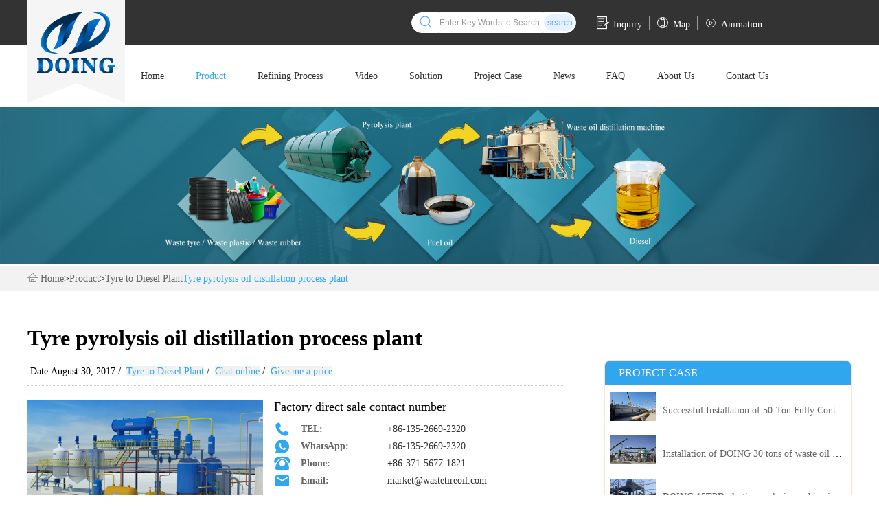

--- FILE ---
content_type: text/html
request_url: https://www.wasteoiltodieseloil.com/tyre_to_diesel/tyre_pyrolysis_oil_distillation_process_plant796.html
body_size: 10172
content:
<!DOCTYPE html>
<html lang="en">
<head>
    <meta charset="UTF-8">
    <meta name="viewport" content="width=device-width, initial-scale=1.0">
    <meta http-equiv="X-UA-Compatible" content="ie=edge">
    <title>Manufacture of Tyre pyrolysis oil distillation process plant_offer Tyre to Diesel Plant</title>
    <meta name="keywords" content="Tyre pyrolysis oil distillation process plant,Tyre pyrolysis oil distillation process plant" />
    <meta name="description" content="The oil output of waste tyre oil distillation process plant is about 85%, the rest includes 10% bitumen and 5% excess gas. The excess gas will recycle to furnace as the auxiliary heating fuel." />
    <meta property="og:type" content="article">
    <meta property="og:url" content="http://www.wasteoiltodieseloil.com/tyre_to_diesel/tyre_pyrolysis_oil_distillation_process_plant796.html">
    <meta property="og:site_name" content="waste oil to diesel"> 
    <meta property="og:title" content="Tyre pyrolysis oil distillation process plant">
    <meta property="og:image" content="http://www.wasteoiltodieseloil.com/uploads/170830/2-1FS0154355911.jpg">
    <meta property="og:description" content="The oil output of waste tyre oil distillation process plant is about 85%, the rest includes 10% bitumen and 5% excess gas. The excess gas will recycle to furnace as the auxiliary heating fuel.">    <meta name="author" content="DOING Holdings - Henan Doing Environmental Protection Technology Co., Ltd" />
            
    <link rel="stylesheet" href="/style/css/style.css">
    <link rel="stylesheet" href="/style/css/swiper.min.css">
    <script src="/style/js/jquery-3.3.1.min.js"></script>
    <script src="/style/js/swiper.min.js"></script>
    <script src="/style/js/main.js"></script>
    <link rel="stylesheet" href="//at.alicdn.com/t/font_809945_7lodckjdq3.css">
    <link rel="stylesheet" href="/style/video-js/video-js.css" >
    <script src="/style/video-js/video.dev.js" ></script>
    <script type="text/javascript">
        var mobileAgent = new Array("iphone", "ipod", "ipad", "android", "mobile", "blackberry", "webos", "incognito", "webmate", "bada", "nokia", "lg", "ucweb", "skyfire");
        var browser = navigator.userAgent.toLowerCase();
        var isMobile = false;
        for (var i = 0; i < mobileAgent.length; i++) {
            if (browser.indexOf(mobileAgent[i]) != -1) {
                isMobile = true;
                break;
            }
        }
        if(isMobile){    
         var loca = location.href;
            var link = loca.split("/"); 
            link[2] = "m.wasteoiltodieseloil.com"
            var Nlink = link.join('/');
            window.location.href=Nlink;
        }
    
    </script> 
    <!-- Global site tag (gtag.js) - Google Analytics -->
<script async src="https://www.googletagmanager.com/gtag/js?id=AW-977109751"></script>
<script>
  window.dataLayer = window.dataLayer || [];
  function gtag(){dataLayer.push(arguments);}
  gtag('js', new Date());
  gtag('config', 'AW-977109751');
  gtag('config', 'UA-44091006-11');
</script>


</head>
<body>
    <div class="container">
        <div class="top-con">

    <div class="wrap warp_search">
        <div class="search">
            <form action="/search.php" method="get" name="form">
                <input type="hidden" name="m" value="Search">
                <input type="hidden" name="a" value="index">
                <input type="hidden" name="tem" value="index">
                <input type="hidden" name="field" value="title,keywords,description">
                <button type="submit" id="tijiao" onclick="return aa(this)">
                    <svg t="1648782151719" class="icon" viewBox="0 0 1024 1024" version="1.1" xmlns="http://www.w3.org/2000/svg" p-id="2894" width="21" height="21">
                        <path d="M897.9 853.2L754.2 709.5c53.6-63.3 86.1-145 86.1-234.2 0-200.3-162.9-363.2-363.2-363.2S113.9 275 113.9 475.3 276.8 838.5 477 838.5c86.6 0 166.1-30.5 228.5-81.3l144.1 144.1c6.7 6.7 15.4 10 24.1 10 8.7 0 17.4-3.3 24.1-10 13.4-13.3 13.4-34.8 0.1-48.1zM182 475.3c0-162.7 132.4-295.1 295.1-295.1s295.1 132.4 295.1 295.1S639.8 770.4 477 770.4 182 638 182 475.3z" p-id="2895" fill="#5eadff"></path>
                    </svg>
                </button>
                <input type="text" name="keywords" id="sousuo" placeholder="Enter Key Words to Search" required="required">
                <button type="submit" id="tijiao2" onclick="return aa(this)">
                    <p>search</p>
                    <!-- <p>搜索</p> -->
                </button>
                <style>
                    .warp_search{
                        display: flex;
                        justify-content: flex-end;
                        align-items: center;
                    }
                    .search,
                    .search_blog input::placeholder {
                        color: #999;
                    }
                
                    .search {
                        margin-right: 20px;
                    }
                
                    #sousuo {
                        width: 150px;
                        height: 30px;
                        margin: 0;
                        border: 1px solid white;
                        outline: medium;
                        font-size: 12px;
                        box-sizing: border-box;
                    }
                
                    #sousuo::-webkit-input-placeholder {
                        /* WebKit browsers */
                        color: #999;
                    }
                
                    #sousuo:-moz-placeholder {
                        /* Mozilla Firefox 4 to 18 */
                        color: #999;
                    }
                
                    #sousuo::-moz-placeholder {
                        /* Mozilla Firefox 19+ */
                        color: #999;
                    }
                
                    #sousuo:-ms-input-placeholder {
                        /* Internet Explorer 10+ */
                        color: #999;
                    }
                
                    #tijiao {
                        width: 40px;
                        height: 30px;
                        float: left;
                        margin: 0;
                        background: #ffffff;
                        border: 1px solid white;
                        border-radius: 50px 0px 0px 50px;
                
                    }
                
                    #tijiao i {
                        display: inline-block;
                        width: 26px;
                        height: 24px;
                        background-size: 99%;
                        vertical-align: middle;
                        font-size: 20px;
                        color: #000000;
                    }
                
                    .tupian {
                        margin-top: 5px;
                    }
                
                    #tijiao2 {
                        width: 50px;
                        height: 30px;
                        float: right;
                        margin: 0;
                        background: #ffffff;
                        border: 1px solid white;
                        border-radius: 0px 50px 50px 0px;
                        box-sizing: border-box;
                    }
                
                    #tijiao2 p {
                        font-size: 12px;
                        background-color: #ffffff;
                        border-radius: 50px;
                        padding: 5px;
                        margin: 2px;
                        color: #5eadff;
                        background: #64b0ff29;
                    }
                </style>
                <script>
    
                    $("#sousuo").keyup(function aa() {
                        var input = document.getElementById("sousuo");
                        var value = input.value;
                    });
        
                    function aa() {
                        var input = document.getElementById("sousuo");
                        var value = input.value;
                        value = $.trim(value);
                        if (value == '' || value == null || value.length < 2 || value.length > 200 || isNaN(value) == false) {
                            alert('Please enter the correct search information')
                            return false;
        
                        } else {
                            return true;
        
                        }
                    };
        
        
        
                </script>
            </form>
        </div>
        <ul class="flex">
            <li><a href="/inquiry"><i class="iconfont icon-liuyan"></i><span>Inquiry</span></a></li>
            <li><a href="/Map"><i class="iconfont icon-zhandianditu"></i><span>Map</span></a></li>
            <li><a href="/waste_to_oil_animation"><i class="iconfont icon-video"></i><span>Animation</span></a></li>
        </ul>
    </div>
</div> 
<div class="index_top">
    <div class="wrap flex">
        <div class="top">
            <div class="logo"><img src="/style/picture/logo.png" alt="logo" width="142"></div>
        </div>
        <div class="nav">
            <ul class="item flex">
                <li class="item_li "><a href="/">Home</a></li>
                
                
                                <li class="item_li active"><a class="item_lia" href="/waste_to_oil">Product</a>
                                        <ul class="sub_itemul hide">
                                                                        <li class="sub_itemli"><a href="/waste_oil_to_diesel" class="sub_itemlia">Waste Oil to Diesel Plant</a></li>
                                                <li class="sub_itemli"><a href="/tyre_to_diesel" class="sub_itemlia">Tyre to Diesel Plant</a></li>
                                                <li class="sub_itemli"><a href="/plastic_to_diesel" class="sub_itemlia">Plastic to Diesel Plant</a></li>
                                                <li class="sub_itemli"><a href="/Waste_to_fuel_oil_integrated_plant" class="sub_itemlia">Waste to fuel oil integrated plant</a></li>
                                                <li class="sub_itemli"><a href="/pyrolysis_plant" class="sub_itemlia">Pyrolysis Plant</a></li>
                                                <li class="sub_itemli"><a href="/continuous_pyrolysis_plant" class="sub_itemlia">Continuous Pyrolysis Plant</a></li>
                                                <li class="sub_itemli"><a href="/Auxiliary_equipment" class="sub_itemlia">Auxiliary Equipment</a></li>
                        	
                        					
                    </ul>
                                    </li>
                                <li class="item_li "><a class="item_lia" href="/waste_oil_refining_process">Refining Process</a>
                                    </li>
                                <li class="item_li "><a class="item_lia" href="/video">Video</a>
                                    </li>
                                <li class="item_li "><a class="item_lia" href="/solution">Solution</a>
                                        <ul class="sub_itemul hide">
                                                                        <li class="sub_itemli"><a href="/waste_oil_solutions" class="sub_itemlia">Waste Oil Solution</a></li>
                                                <li class="sub_itemli"><a href="/pyrolysis_oil_solutions" class="sub_itemlia">Waste Tyre Solution</a></li>
                                                <li class="sub_itemli"><a href="/waste_plastic_solution" class="sub_itemlia">Waste Plastic Solution</a></li>
                        	
                        					
                    </ul>
                                    </li>
                                <li class="item_li "><a class="item_lia" href="/project_case">Project Case</a>
                                        <ul class="sub_itemul hide">
                                                                        <li class="sub_itemli"><a href="/project_case/In_Asia" class="sub_itemlia">In Asia</a></li>
                                                <li class="sub_itemli"><a href="/project_case/In_Africa" class="sub_itemlia">In Africa</a></li>
                                                <li class="sub_itemli"><a href="/project_case/In_Europe" class="sub_itemlia">In Europe</a></li>
                                                <li class="sub_itemli"><a href="/project_case/In_America" class="sub_itemlia">In America</a></li>
                        	
                        					
                    </ul>
                                    </li>
                                <li class="item_li "><a class="item_lia" href="/waste_to_oil_news">News</a>
                                        <ul class="sub_itemul hide">
                                                                        <li class="sub_itemli"><a href="/waste_to_oil_news/DOING_News" class="sub_itemlia">DOING News</a></li>
                                                <li class="sub_itemli"><a href="/waste_to_oil_news/Industry_Trends" class="sub_itemlia">Industry News</a></li>
                        	
                        					
                    </ul>
                                    </li>
                                <li class="item_li "><a class="item_lia" href="/Pyrolysis_faq">FAQ</a>
                                        <ul class="sub_itemul hide">
                                                <li class="sub_itemli"><a href="/Pyrolysis_faq/index.htm" class="sub_itemlia">Pyrolysis Plant</a></li>
                        <li class="sub_itemli"><a href="/waste_to_diesel/index.htm" class="sub_itemlia">Waste to diesel</a></li>
                        <li class="sub_itemli"><a href="/Pyrolysis_faq/Plastic_to_diesel/index.htm" class="sub_itemlia">Plastic to diesel</a></li>
                        					
                    </ul>
                                    </li>
                                <li class="item_li "><a class="item_lia" href="/About_us">About Us</a>
                                        <ul class="sub_itemul hide">
                                                                        <li class="sub_itemli"><a href="/About_us/company_profile" class="sub_itemlia">Company Profile</a></li>
                                                <li class="sub_itemli"><a href="/About_us/Enterprise_culture" class="sub_itemlia">Enterprise Culture</a></li>
                                                <li class="sub_itemli"><a href="/About_us/order_process" class="sub_itemlia">The Order Process</a></li>
                                                <li class="sub_itemli"><a href="/About_us/DOING_Factory" class="sub_itemlia">DOING Factory</a></li>
                                                <li class="sub_itemli"><a href="/About_us/DOING_History" class="sub_itemlia">DOING History</a></li>
                                                <li class="sub_itemli"><a href="/About_us/DOING_service" class="sub_itemlia">DOING Service</a></li>
                        	
                        					
                    </ul>
                                    </li>
                                <li class="item_li "><a class="item_lia" href="/Contact_us">Contact Us</a>
                                    </li>
                            </ul>
        </div>
    </div>
</div>        <div class="main">
            <div>
                <img src="/style/picture/pro49.jpg" alt="waste oil to diesel">
            </div>
            <div class="position">
                <div class="wrap">
                    <img src="/style/picture/navigation-img.png" alt="home">
                    <a href='/'>Home</a><font>></font><a href='/waste_to_oil'>Product</a><font>></font><a href='/tyre_to_diesel'>Tyre to Diesel Plant</a><a href="/tyre_to_diesel/tyre_pyrolysis_oil_distillation_process_plant796.html">Tyre pyrolysis oil distillation process plant</a>
                </div>
            </div>
            <div class="content1 wrap">
                <div class="article-l fl">
                    <h1 class="art-title">Tyre pyrolysis oil distillation process plant</h1>
                    <div class="data-sort">
                        <span class="art-data">Date:August 30, 2017</span>/
                        <span class="art-sort"><a href="/tyre_to_diesel">Tyre to Diesel Plant</a></span>/
                        <span class="art-chart"><a target="_blank" href="http://services.doinggroup.com.cn/kf.php?mod=client&cid=doingmachinery&wid=22&email=market@wastetireoil.com&tel=+86-135-2669-2320&website=http://www.wasteoiltodieseloil.com/tyre_to_diesel/tyre_pyrolysis_oil_distillation_process_plant796.html">Chat online</a></span>/
                        <span class="art-chart"><a href="#conus-form">Give me a price</a></span>
                    </div>
                    <div>
                        <div class="arc-top flex">
                            <div class="arc-img">
                                <img src="/uploads/170830/2-1FS0154355911.jpg" alt="Tyre pyrolysis oil distillation process plant">
                            </div>
                            <div class="arc-cont">
                                <div class="arc-conus">Factory direct sale contact number</div>
                                <div class="index-cont">
    <ul>
        <!-- <li><i class="iconfont icon-skype"></i><span>Skype:</span> <p></p></li> -->
        <li><a href="tel:008613526692320"><i class="iconfont icon-tel"></i><span>TEL:</span> <p>+86-135-2669-2320</p></a></li>
        <li><a href="whatsapp://send?phone=8613526692320"><i class="iconfont icon-whatsapp"></i><span>WhatsApp:</span> <p>+86-135-2669-2320</p></a></li>
        <li><a href="tel:008637156771821"><i class="iconfont  icon-phone"></i><span>Phone:</span> <p>+86-371-5677-1821</p></a></li>
        <li><a href="mailto:market@wastetireoil.com"><i class="iconfont icon-email"></i><span>Email:</span> <p>market@wastetireoil.com</p></a></li>
        <!-- <li><i class="iconfont icon-email"></i><span>Address:</span> <p>Room 1408,14th Floor, Building 9, No.133 Yaozhai Road, Jinshui District, Zhengzhou City, Henan Province, China</p></li> -->
    </ul>
    <div class="flex two-btn">
        <div class="chat-btn"><a target="_blank" href="http://services.doinggroup.com.cn/kf.php?mod=client&cid=doingmachinery&wid=22&email=market@wastetireoil.com&tel=+86-135-2669-2320&website=http://www.wasteoiltodieseloil.com/tyre_to_diesel/tyre_pyrolysis_oil_distillation_process_plant796.html">Chat Online</a></div>
        <div class="msg-btn"><a href="#conus-form">Leave a Message</a></div>
    </div>
</div>                            </div>
                        </div>
                        <div class="arc-body" id="arc-body">
                            <div class="tag" id="tag">
                                <ul class="flex">
                                    
                                                                        <li><a href="#body1">Features</a></li>
                                                                        
                                                                        <li><a href="#body2">Technical Data</a></li>
                                                                                                            <li><a href="#body3">Application</a></li>
                                                                    </ul>
                            </div>
                            <div id="body1">
                                <div style="text-align: center;">
	<span style="font-size:16px;"><span style="font-family: times new roman,times,serif;"><img alt="waste oil distllation plant" src="/uploads/allimg/170830/2-1FS01545245F.jpg" style="width: 486px; height: 307px;" /><br />
	Tyre pyrolysis oil plant </span></span></div>
<span style="font-size:16px;"><span style="font-family: times new roman,times,serif;">The tyre pyrolysis plant adopts the new green pyrolysis technology. Through the use of the tyre pyrolysis oil plant, waste tyres can be effectively converted to fuel oil, carbon black and steel wire. The oil from tyres pyrolysis plant can be widely used as fuel oil in industries such as steel and iron and boiler factories, ceramics, power or chemical industries etc. And it can be used for generators to get electricity.</span></span><br />
<br />
<div style="text-align: center;">
	<span style="font-size:16px;"><span style="font-family: times new roman,times,serif;"><img alt="tyre pyrolysis oil " src="/uploads/allimg/170830/2-1FS0154613I3.jpg" style="width: 486px; height: 307px;" /><br />
	Tyre pyrolysis oil distillation process plant</span></span><br />
	&nbsp;</div>
<span style="font-size:16px;"><span style="font-family: times new roman,times,serif;">Doing Tyre pyrolysis oil distillation Process plant can treat a variety of waste engine oil, waste tyre pyrolysis oil and waste plastic pyrolysis oil and get high quality diesel oil. The diesel oil got from this waste tyre pyrolysis oil distillation process plant in high quality and can be used for tractors, trucks, generators, boilers, agricultural vehicles etc.</span></span>
<div style="text-align: center;">
	<span style="font-size:16px;"><span style="font-family: times new roman,times,serif;"><img alt="tyre oil process plant" src="/uploads/allimg/170830/2-1FS0154Q33W.jpg" style="width: 486px; height: 307px;" /><br />
	3 D picture of&nbsp; waste tyre oil distillation plant </span></span></div>
<span style="font-size:16px;"><span style="font-family: times new roman,times,serif;">The oil output of waste tyre oil distillation process plant is about 85%, the rest includes 10% bitumen and 5% excess gas. The excess gas will recycle to furnace as the auxiliary heating fuel.<br />
<br />
The Tyre pyrolysis oil distillation process plant with a high yield project is easy to operate:</span></span><br />
<div style="text-align: center;">
	<span style="font-size:16px;"><span style="font-family: times new roman,times,serif;"><img alt="pyrolysis oil distillation plant" src="/uploads/allimg/170830/2-1FS0154A3114.jpg" style="width: 486px; height: 307px;" /><br />
	Tyre pyrolysis oil distillation process plant</span></span><br />
	&nbsp;</div>
<span style="font-size:16px;"><span style="font-family: times new roman,times,serif;">1. Feeding waste oil into reactor, and start heating;<br />
2. Control temperature to ensure get good quality diesel, and cooling oil gas to get diesel;<br />
3. Pump diesel to odor removal and color removal systems automatically;<br />
4. Get good quality diesel.<br />
<br />
Doing Tyre pyrolysis oil distillation process plant is the latest technology in China pyrolysis industry, we refreshed the design to save heating time and increase oil yield.</span></span><br />

                            </div>
                            <div id="body2">
                                <span style="font-size:16px;"><span style="font-family: times new roman,times,serif;"><strong>Tyre pyrolysis oil distillation process plant</strong></span></span><br />
<br />
<table class="table table-striped" height="356" width="520">
	<colgroup>
		<col width="204" />
		<col width="261" />
	</colgroup>
	<tbody>
		<tr>
			<td colspan="2">
				<span style="font-size:16px;"><span style="font-family: times new roman,times,serif;">Technical parameter of tyre pyrolysis oil distillation process plant</span></span></td>
		</tr>
		<tr>
			<td>
				<span style="font-size:16px;"><span style="font-family: times new roman,times,serif;">Items</span></span></td>
			<td>
				<span style="font-size:16px;"><span style="font-family: times new roman,times,serif;">Contents</span></span></td>
		</tr>
		<tr>
			<td>
				<span style="font-size:16px;"><span style="font-family: times new roman,times,serif;">Model</span></span></td>
			<td>
				<span style="font-size:16px;"><span style="font-family: times new roman,times,serif;">DY-5t, DY-10t, DY-20t, DY-50t&hellip;</span></span></td>
		</tr>
		<tr>
			<td>
				<span style="font-size:16px;"><span style="font-family: times new roman,times,serif;">Raw&nbsp;material</span></span></td>
			<td>
				<span style="font-size:16px;"><span style="font-family: times new roman,times,serif;">motor oil,&nbsp;waste&nbsp;tyre oil,&nbsp;plastic&nbsp;crude&nbsp;oil</span></span></td>
		</tr>
		<tr>
			<td>
				<span style="font-size:16px;"><span style="font-family: times new roman,times,serif;">Structure&nbsp;form</span></span></td>
			<td>
				<span style="font-size:16px;"><span style="font-family: times new roman,times,serif;">Vertical (easy cleaning and maintenance)</span></span></td>
		</tr>
		<tr>
			<td>
				<span style="font-size:16px;"><span style="font-family: times new roman,times,serif;">Heating method</span></span></td>
			<td>
				<span style="font-size:16px;"><span style="font-family: times new roman,times,serif;">Indirect heating to prolong the machine service life</span></span></td>
		</tr>
		<tr>
			<td>
				<span style="font-size:16px;"><span style="font-family: times new roman,times,serif;">Operating&nbsp;pressure</span></span></td>
			<td>
				<span style="font-size:16px;"><span style="font-family: times new roman,times,serif;">Constant&nbsp;pressure</span></span></td>
		</tr>
		<tr>
			<td>
				<span style="font-size:16px;"><span style="font-family: times new roman,times,serif;">Heating&nbsp;material</span></span></td>
			<td>
				<span style="font-size:16px;"><span style="font-family: times new roman,times,serif;">Coal,&nbsp;charcoal,&nbsp;fuel&nbsp;gas,&nbsp;fuel&nbsp;oil</span></span></td>
		</tr>
		<tr>
			<td>
				<span style="font-size:16px;"><span style="font-family: times new roman,times,serif;">Average&nbsp;out-put&nbsp;oil&nbsp;rate</span></span></td>
			<td>
				<span style="font-size:16px;"><span style="font-family: times new roman,times,serif;">95%</span></span></td>
		</tr>
		<tr>
			<td>
				<span style="font-size:16px;"><span style="font-family: times new roman,times,serif;">Material&nbsp;of&nbsp;reactor</span></span></td>
			<td>
				<span style="font-size:16px;"><span style="font-family: times new roman,times,serif;">4 reactor with different material</span></span></td>
		</tr>
		<tr>
			<td>
				<span style="font-size:16px;"><span style="font-family: times new roman,times,serif;">Thickness&nbsp;of&nbsp;reactor</span></span></td>
			<td>
				<span style="font-size:16px;"><span style="font-family: times new roman,times,serif;">18mm</span></span></td>
		</tr>
		<tr>
			<td>
				<span style="font-size:16px;"><span style="font-family: times new roman,times,serif;">Mode&nbsp;of&nbsp;cooling</span></span></td>
			<td>
				<span style="font-size:16px;"><span style="font-family: times new roman,times,serif;">Recycled water&nbsp;cooling</span></span></td>
		</tr>
		<tr>
			<td>
				<span style="font-size:16px;"><span style="font-family: times new roman,times,serif;">Power&nbsp;in&nbsp;total</span></span></td>
			<td>
				<span style="font-size:16px;"><span style="font-family: times new roman,times,serif;">20&nbsp;Kw</span></span></td>
		</tr>
		<tr>
			<td>
				<span style="font-size:16px;"><span style="font-family: times new roman,times,serif;">Service life</span></span></td>
			<td>
				<span style="font-size:16px;"><span style="font-family: times new roman,times,serif;">average 7 years</span></span></td>
		</tr>
		<tr>
			<td>
				<span style="font-size:16px;"><span style="font-family: times new roman,times,serif;">Land area</span></span></td>
			<td>
				<span style="font-size:16px;"><span style="font-family: times new roman,times,serif;">180㎡</span></span></td>
		</tr>
	</tbody>
</table>
<br />
<br />

                            </div>
                            <div id="body3">
                                <span style="font-size:16px;"><span style="font-family: times new roman,times,serif;">Tyre pyrolysis oil distillation process plant final product diesel application<br />
<br />
The final diesel oil of waste pyrolysis distillation process plant can used for tractors, trucks, ships and generator etc:</span></span>
<div style="text-align: center;">
	<span style="font-size:16px;"><span style="font-family: times new roman,times,serif;"><img alt="tyre pyrolysis oil plant" src="/uploads/allimg/170830/2-1FS0155515M2.jpg" style="width: 486px; height: 307px;" /><br />
	Diesel application</span></span><br />
	&nbsp;</div>
<br />

                            </div>
                        </div>
                        <div class="clear"></div>
                    </div>
                    <div class="share fr"> <!-- share head code start -->
<!--<style>
.Cstyle{
	text-align:right;
}
</style>-->
<script type="text/javascript">var switchTo5x=true;</script>
<script type="text/javascript" src="/assets/js/buttons.js"></script>
<script type="text/javascript">stLight.options({publisher: "c7f7f2ea-d9de-481e-b825-f6c92de431b9", doNotHash: false, doNotCopy: false, hashAddressBar: false});</script>
<!-- share head code end-->
<!--<div class="Cstyle">-->
    <span class='st_sharethis_large' displayText='ShareThis'></span>
    <span class='st_facebook_large' displayText='Facebook'></span>
    <span class='st_twitter_large' displayText='Tweet'></span>
    <span class='st_linkedin_large' displayText='LinkedIn'></span>
    <span class='st_pinterest_large' displayText='Pinterest'></span>
    <span class='st_email_large' displayText='Email'></span>
<!--<div>--></div>
                    <div class="clear"></div>
                    <div class="prev-next">
                        <p><img src="/style/picture/jtl.png" alt=""><span>PREV：</span><a href="/tyre_to_diesel/turning_tyre_into_diesel_fuel_plant798.html">Turning tyre into diesel fuel plant</a></p>
                        <p><img src="/style/picture/jtr.png" alt=""><span>NEXT：</span><a href="/tyre_to_diesel/waste_tyre_oil_to_diesel_distillation_plant596.html">Waste tyre oil to diesel distillation plant</a></p>
                    </div>
                    <div class="conus-container" id="conus-form">
                        <div>
                            <div class="com-form">
    <h3>Please feel free to leave your contacts here and your privacy is protected. A competitive
        quotation will be provided
        according to your detailed requirement within one business day.</h3>
    <div class="con-form">
        <form id="message" name="message">
            <div class="form-l flex">
                <div class="form-input">
                    <input type="hidden" name="messtitle" id="messtitle" value="Tyre to Diesel Plant_Tyre pyrolysis oil distillation process plant" />
                    <p>Name*</p>
                    <input type="text" placeholder="Your Name*" name="myname" id="myname">
                    <p>Country*</p>
                    <input type="text" placeholder="Your Country*" name="myWebsite" id="myWebsite">
                    <p>E-mail*</p>
                    <input type="text" placeholder="Your E-mail address*" name="myemail" id="myemail">
                    <p>Tel/Whatsapp*</p>
                    <input type="text" placeholder="Your Tel/Whatsapp*" name="myphone" id="myphone">
                </div>
                <div class="form-area">
                    <p>Requirement*</p>
                    <textarea
                        placeholder="*Enter the raw material and processing capacity of the equipment you need, or the questions you have...."
                        name="mycomment" id="mycomment"></textarea>
                </div>
                <input name="time" value="" type="hidden" id="time" />
                <input name="weburl" value="" type="hidden" id="weburl" />
                <input name="ip" value="" type="hidden" id="ip" />
            </div>
            <input type="button" id="button" class="button" value="SEND MESSAGE">
        </form>
    </div>
</div>

<script type="text/javascript">
    window.onload = function () {
        var nowDate = new Date();
        var str = nowDate.getFullYear() + "-" + (nowDate.getMonth() + 1) + "-" + nowDate.getDate() + " " + nowDate.getHours() + ":" + nowDate.getMinutes() + ":" + nowDate.getSeconds();
        document.getElementById("time").value = str;
        var thisURL = document.URL;
        document.getElementById("weburl").value = thisURL;
    }
</script>

<script type="text/javascript">
    // function on(){
    //     var formtel=$("#myphone").val(); 
    //     var re = /^[1]\d{10}$/; 
    //     var objExp=new RegExp(re); 
    //     if(objExp.test(formtel)==true){ 
    //     return true; 
    //     }else{ 
    //     alert("请输入正确的电话号码");
    //     console.log(formtel);
    //     return false; 
    //         } 
    //              }
    function on() {
        var formtel = $("#myphone").val();
        if(formtel == ""){
            alert("Please enter your phone number");
        }else if(formtel.length<10){
            alert("Please enter correct phone number");
            return false;
        }
        var str = $("#myemail").val();
        var reg = /[@]/;
        if (reg.test(str)) {
            return true;
        } else {
            alert("Please enter correct email")
            return false;
        }
    }
</script>

<script type="text/javascript">
    var button = $("#button");
    var tittle = $("#messtitle");
    var myname = $("#myname");
    var myemail = $("#myemail");
    var myphone = $("#myphone");
    var myWebsite = $("#myWebsite");
    var mycomment = $("#mycomment");
    var nowDate = new Date();
    var str = nowDate.getFullYear() + "-" + (nowDate.getMonth() + 1) + "-" + nowDate.getDate() + " " + nowDate.getHours() + ":" + nowDate.getMinutes() + ":" + nowDate.getSeconds();
    var thisURL = document.URL;
    button.click(function () {
        var z = on();
        var formParam = "title=" + tittle.val() +
            "&name=" + myname.val() +
            "&email=" + myemail.val() +
            "&tel=" + myphone.val() +
            "&country=" + myWebsite.val() +
            "&wt=" + mycomment.val() +
            "&time=" + str +
            "&weburl=" + thisURL +
            "&ip=&mysubmitted=Send Message";


        if (z) {
            $.ajax({
                type: 'post',
                url: '/add.php',
                data: formParam,
                cache: false,
                success: function (data) {
                    gtag("event", "conversion", {
                        send_to: "AW-977109751/Ljy3CKTSiH4Q94X20QM",
                    });
                    alert('Success!We will reply you as soon as possible!');
                    $("#myname").val("");
                    $("#myemail").val("");
                    $("#myphone").val("");
                    $("#myWebsite").val("");
                    $("#mycomment").val("");
                    window.location.reload();

                }
            });
        }
    })


</script>                        </div>
                    </div>
                </div>
                <div class="article-r fr">
                    <div class="fr-aside fr">
    <div class="aside-box">
        <div class="aside-top">project case</div>
        <ul class="tj-ject">
            
                        <li class="faqimg">
                <p><img src="/uploads/202512/202512111131052215.jpg" alt=""></p>
                <p><a href="/project_case/In_Asia/continuous-oily-sludge-pyrolysis-machine-in-China-1226.html" title="Successful Installation of 50-Ton Fully Continuous Oil Sludge Pyrolysis Equipment in China">Successful Installation of 50-Ton Fully Continuous Oil Sludge Pyrolysis Equipment in China</a></p>
            </li>
                        <li class="faqimg">
                <p><img src="/uploads/202510/202510141709546403.jpg" alt=""></p>
                <p><a href="/project_case/In_Asia/waste-oil-distillation-machine-in-Kazakhstan-1222.html" title="Installation of DOING 30 tons of waste oil distillation machine project installed in Kazakhstan">Installation of DOING 30 tons of waste oil distillation machine project installed in Kazakhstan</a></p>
            </li>
                        <li class="faqimg">
                <p><img src="/uploads/202508/202508141119102540.jpg" alt=""></p>
                <p><a href="/project_case/In_Asia/plastic-pyrolysis-machine-installed-in-Jordan-1217.html" title="DOING 15TPD plastic pyrolysis machine installed in Jordan">DOING 15TPD plastic pyrolysis machine installed in Jordan</a></p>
            </li>
                        <li class="faqimg">
                <p><img src="/uploads/202503/202503251341163518.jpg" alt=""></p>
                <p><a href="/project_case/In_Asia/plastic_to_fuel_pyrolysis_machine_in_India_1201.html" title="A set of DOING plastic to fuel pyrolysis machine in India">A set of DOING plastic to fuel pyrolysis machine in India</a></p>
            </li>
                        <li class="faqimg">
                <p><img src="/uploads/202409/202409241639352851.jpg" alt=""></p>
                <p><a href="/project_case/In_America/pyrolysis_distillation_plant_in_Mexico_1184.html" title="Mexican customer's waste pyrolysis distillation plant were successfully installed">Mexican customer's waste pyrolysis distillation plant were successfully installed</a></p>
            </li>
                        <li class="faqimg">
                <p><img src="/uploads/202408/202408201507552857.jpg" alt=""></p>
                <p><a href="/project_case/In_Asia/pyrolysis_oil_to_diesel_distillation_plant_in_Thailand_1181.html" title="1TPD pyrolysis oil to diesel distillation plant installed in Thailand">1TPD pyrolysis oil to diesel distillation plant installed in Thailand</a></p>
            </li>
                        <li class="faqimg">
                <p><img src="/uploads/202407/202407121740394465.jpg" alt=""></p>
                <p><a href="/project_case/In_America/plastic_to_diesel_plant_in_Mexico_1179.html" title="Paper mill waste plastic to diesel pyrolysis distillation plant in Mexico successfully operated">Paper mill waste plastic to diesel pyrolysis distillation plant in Mexico successfully operated</a></p>
            </li>
                    </ul>
    </div>
    <div class="aside-box">
        <div class="aside-top">FAQ</div>
        <ul class="tj-ject">
            
                        <li class="faqimg">
                <p><img src="/uploads/202502/202502251312523644.jpg" alt="What is the Process of Waste Oil Distillation Plant and Its Advantages?"></p>
                <p><a href="/pyrolysis_faq/what_is_the_process_of_waste_oil_distillation_plant_and_its_advantages_1199.html" title="What is the Process of Waste Oil Distillation Plant and Its Advantages?">What is the Process of Waste Oil Distillation Plant and Its Advantages?</a></p>
            </li>
                        <li class="faqimg">
                <p><img src="/uploads/202410/202410091314439285.jpg" alt="Horizontal vs Vertical Reactor for Waste Oil Distillation Plant"></p>
                <p><a href="/pyrolysis_faq/horizontal_vertical_distillation_reactors_1186.html" title="Horizontal vs Vertical Reactor for Waste Oil Distillation Plant">Horizontal vs Vertical Reactor for Waste Oil Distillation Plant</a></p>
            </li>
                        <li class="faqimg">
                <p><img src="/uploads/202404/202404131444561524.jpg" alt="How much waste oil can be processed by waste oil recycling distillation plant daily?"></p>
                <p><a href="/pyrolysis_faq/waste_oil_distillation_plant_capacity_1169.html" title="How much waste oil can be processed by waste oil recycling distillation plant daily?">How much waste oil can be processed by waste oil recycling distillation plant daily?</a></p>
            </li>
                        <li class="faqimg">
                <p><img src="/uploads/202402/202402291107107247.jpg" alt="Two Options for Liquid and Solid Catalyst Waste Oil Recycling Machines"></p>
                <p><a href="/pyrolysis_faq/waste_oil_recycling_machine_options_1165.html" title="Two Options for Liquid and Solid Catalyst Waste Oil Recycling Machines">Two Options for Liquid and Solid Catalyst Waste Oil Recycling Machines</a></p>
            </li>
                        <li class="faqimg">
                <p><img src="/uploads/202311/202311091659367039.jpg" alt="How much diesel can we extract from 10ton of pyrolysis oil?"></p>
                <p><a href="/pyrolysis_faq/pyrolysis_oil_to_diesel_yield_1153.html" title="How much diesel can we extract from 10ton of pyrolysis oil?">How much diesel can we extract from 10ton of pyrolysis oil?</a></p>
            </li>
                        <li class="faqimg">
                <p><img src="/uploads/202303/202303161147079499.png" alt="What's the process of converting tyres to diesel?"></p>
                <p><a href="/waste_to_diesel/what_is_the_process_of_converting_tyres_to_diesel_1120.html" title="What's the process of converting tyres to diesel?">What's the process of converting tyres to diesel?</a></p>
            </li>
                        <li class="faqimg">
                <p><img src="/uploads/202402/202402291149489770.jpg" alt="How many ways are there to regenerate waste engine oil to diesel?"></p>
                <p><a href="/pyrolysis_faq/1114.html" title="How many ways are there to regenerate waste engine oil to diesel?">How many ways are there to regenerate waste engine oil to diesel?</a></p>
            </li>
                    </ul>
    </div>
</div>                </div>
                
                <div class="clear"></div>
            </div>
            <!-- <div><img src="/style/picture/4.png" alt="" width="100%"></div> -->
            
            <footer>
    <div class="foot_top">
        <div class="wrap flex foot_box">
            <div class="foot_nav">
                <p class="foot_lead">Navigation</p>
                <p class="div2 div3"></p>
                <ul class="nav_ul">
                    
                                        <li><a href="/waste_to_oil">Product</a></li>
                                        <li><a href="/waste_oil_refining_process">Refining Process</a></li>
                                        <li><a href="/video">Video</a></li>
                                        <li><a href="/solution">Solution</a></li>
                                        <li><a href="/project_case">Project Case</a></li>
                                        <li><a href="/waste_to_oil_news">News</a></li>
                                        <li><a href="/Pyrolysis_faq">FAQ</a></li>
                                        <li><a href="/About_us">About Us</a></li>
                                        <li><a href="/Contact_us">Contact Us</a></li>
                                    </ul>
            </div>                        
            <div class="foot_nav foot_hot">
                <p class="foot_lead">Product</p>
                <p class="div2 div3"></p>
                <div class="hot_div">
                    
                                        <div>
                        <p><a href="/waste_oil_to_diesel">Waste Oil to Diesel Plant</a></p>
                    </div>
                                        <div>
                        <p><a href="/tyre_to_diesel">Tyre to Diesel Plant</a></p>
                    </div>
                                        <div>
                        <p><a href="/plastic_to_diesel">Plastic to Diesel Plant</a></p>
                    </div>
                                        <div>
                        <p><a href="/Waste_to_fuel_oil_integrated_plant">Waste to fuel oil integrated plant</a></p>
                    </div>
                                        <div>
                        <p><a href="/pyrolysis_plant">Pyrolysis Plant</a></p>
                    </div>
                                        <div>
                        <p><a href="/continuous_pyrolysis_plant">Continuous Pyrolysis Plant</a></p>
                    </div>
                                    </div>
            </div>
            <div class="foot_us">
                <p class="foot_lead">Contact Us</p>
                <p class="div2 div3"></p>
                <ul class="conusul">
                    <li><img src="/style/picture/47.png" alt=""><a href="whatsapp://send?phone=008613526692320">+86-135-2669-2320</a></li>
                    <li><img src="/style/picture/48.png" alt=""><a href="tel:+86-371-5677-1821">+86-371-5677-1821</a></li>
                    <li><img src="/style/picture/49.png" alt=""><a href="tel:+86-135-2669-2320">+86-135-2669-2320</a></li>
                    <li><img src="/style/picture/50.png" alt=""><a href="mailto:market@wastetireoil.com">market@wastetireoil.com</a></li>
                    <li><img src="/style/picture/51.png" alt="">Room 1408,14th Floor, Building 9, No.133 Yaozhai Road, Jinshui District, Zhengzhou City, Henan Province, China</li>
                </ul>
            </div>
            <div class="ewm flex">
                <p class="scan"><img src="/style/picture/52.png" alt="" width="180">Wechat</p>
                <!-- <p class="foot_lead wx"></p> -->
            </div>
        </div>
        
    </div>

    <div class="foot_bottom">
        <div class="wrap flex bottom_box">
            <p>Copyright &copy;2015-2025.DOING Holdings - Henan Doing Environmental Protection Technology Co., Ltd
                <a href="/waste_to_oil_news/DOING_News/privacy_policy_1093.html" target="_blank" style="color:#fff;"> | Privacy Policy |</a>
            </p>
            <p><a href="http://www.wasteoiltodieseloil.com/sitemap.xml">Site Map</a></p>
        </div>
        <div style="text-align:center;">
            <a href="/waste_to_oil_news/DOING_News/copyright_announcement_997.html" target="_blank" style="color:#666;">
                Some contents on this website come from the Internet. If violates your copyright, please contact us to remove it.
            </a>
        </div>
    </div>
</footer>
<!-- <div class="doinggroup" style="width:150px; height:200px; position:absolute; top:250px; right:25px;z-index:9999;">
    <a target="_blank" href="http://services.doinggroup.com.cn/kf.php?mod=client&cid=doingmachinery&wid=22&email=market@wastetireoil.com&tel=+86-135-2669-2320&website=http://www.wasteoiltodieseloil.com/tyre_to_diesel/tyre_pyrolysis_oil_distillation_process_plant796.html"><img src="/style/picture/server_en.png" border="0" /></a>
</div>
<script type="text/javascript">
    $(function(){
            $(window).scroll(function(){
                var scrollTop = document.body.scrollTop || document.documentElement.scrollTop || 0;
                $(".doinggroup").stop();
                var scrollTop2 = (scrollTop+160) - $(".doinggroup").position().top;
                if(scrollTop> 440){
                    $(".doinggroup:not(:animated)").animate({top:"+="+scrollTop2+"px"},1000);
                }else{
                    $(".doinggroup").css("top",370+"px");
                }
            })
        });
</script> -->        </div>
    </div>

    <script type="text/javascript">
        $(function(){
        var toTopHeight = $("#arc-body").offset().top;
        var tagWidth = $("#arc-body").width();
        var tagHeight = $("#arc-body").height() + toTopHeight;

        $(window).scroll(function() {
            if( $(document).scrollTop() > toTopHeight ){
                if ('undefined' == typeof(document.body.style.maxHeight)) { 
                    var scrollTop = $(document).scrollTop();
                    $("#tag").css({'position':'absolute','top':scrollTop+'px'});
                }else{
                    $("#tag").addClass("tag-fixed");
                    if($(document).scrollTop()>tagHeight){
                        $("#tag").removeClass("tag-fixed");
                    }
                }
            }else{
                if ('undefined' == typeof(document.body.style.maxHeight)) {
                    $("#tag").css({'position':'absolute','top':toTopHeight+'px'});
                }else{
                    $("#tag").removeClass("tag-fixed");
                }
            }

            var firstHeight = toTopHeight;
            var twoHeight = $('#body1').height() + firstHeight;
            var thrHeight = twoHeight + $('#body2').height();
            var h = $(document).scrollTop(); //滚动条到顶部距离
            if(firstHeight < h ){
                $('#tag ul li:nth-child(1)').addClass("c");
                $('#tag ul li:nth-child(1)').siblings('#tag ul li').removeClass("c");
                if(twoHeight < h ){
                    $('#tag ul li:nth-child(2)').addClass("c");
                    $('#tag ul li:nth-child(2)').siblings('#tag ul li').removeClass("c");
                    if(thrHeight < h){
                        $('#tag ul li:nth-child(3)').addClass("c");
                        $('#tag ul li:nth-child(3)').siblings('#tag ul li').removeClass("c");
                    }
                }
            }


        $('#tag ul li').click(function(){
        $('#tag ul li').siblings('#tag ul li').removeClass("c");
        $(this).addClass("c");
        });

        });
        $('.tag').css({'width':tagWidth + 'px'});
        });
        </script>













    <script>
        // $('img').parent('p').css('margin-top',0);
        $('.mei3').parent('ul').css('display','none');
    </script>

<script>
        // $('img').parent('p').css('margin-top',0);
        $('.mei4').parent('ul').css('display','none');
    </script>

    <script>
        $().ready(function(){
            $('.arc-tag ul li').click(function(){
                var i = $(this).index();
                $(this).addClass('thistag').siblings('li').removeClass('thistag');
                $('.main-body').eq(i).removeClass('hide').siblings('.main-body').addClass('hide');
            })
        })
    </script>
    <script>
    // $('img').parent('p').css('margin-top',0);
    $('.arc-body img').parent('p').css({
        'text-align':'center',
        'font-size':'14px'
    });
    
    $('.arc-body img').css({
        'display':'block',
        'margin':'0 auto',
    });
</script>
<script>
    // $('img').parent('p').css('margin-top',0);
    $('strong').parent('p').css('text-indent','0');
</script>
<script type=application/ld+json>
    
    {
    "@context": {
        "@context": {
            "images": {
                "@id": "http://schema.org/image",
                "@type": "@id",
                "@container": "@list"
              },
              "title": "http://schema.org/headline",
              "description": "http://schema.org/description",
              "pubDate": "http://schema.org/DateTime"
          }
    },
    "@id": "http://www.wasteoiltodieseloil.com/tyre_to_diesel/tyre_pyrolysis_oil_distillation_process_plant796.html",
    "title": "Tyre pyrolysis oil distillation process plant",
    "images": ["https://www.wasteoiltodieseloil.com/uploads/allimg/170830/2-1FS01545245F.jpg","https://www.wasteoiltodieseloil.com/uploads/allimg/170830/2-1FS0154613I3.jpg","https://www.wasteoiltodieseloil.com/uploads/allimg/170830/2-1FS0154Q33W.jpg","https://www.wasteoiltodieseloil.com/uploads/allimg/170830/2-1FS0154A3114.jpg"],
    "keywords":"Tyre pyrolysis oil distillation process plant",
    "description": "The oil output of waste tyre oil distillation process plant is about 85%, the rest includes 10% bitumen and 5% excess gas. The excess gas will recycle to furnace as the auxiliary heating fuel.",
    "pubDate": " 2017-08-30 15:52:36",
    "upDate": "2017-08-30 15:52:36"
};

</script></body>
</html>

--- FILE ---
content_type: text/css
request_url: https://www.wasteoiltodieseloil.com/style/css/style.css
body_size: 8100
content:
/*---------- base ---------*/
html{
	width: 100%;
    height: 100%;
}
body{
	width: 100%;
    height: 100%;
    font-family: 'Times New Roman', Times, serif;
}
*{
	padding: 0;
	margin: 0;
	list-style: none;
}
a{
	text-decoration: none;
}
img{
    border:none;
    max-width: 100%;
}
ul{
	list-style:none;
}
.clear{
    clear: both;
}
.fl{
    float: left;
}
.fr{
    float: right;
}
.flex{
    display: flex;
    flex-wrap: wrap;
}
.hide{
    display: none;
}
.block{
    display: block;
}
.container{
    min-width: 1200px;
}
.wrap{
    width: 1200px;
    margin: 0 auto;
}

/*index*/
.index_top{
    background-color: #fff;
    position: relative;
}
.top{
    align-items: center;
    justify-content: space-between;
    position: absolute;
    top: -66px;
}
.top-con{
    height: 66px;
    display: flex;
    align-items: center;
    background-color: #333;
}
.top-con ul{
    margin-right: 10%;
    justify-content: flex-end;
}
.top-con ul li{
    padding-left: 10px;
    padding-right: 10px;
}
.top-con ul li:nth-child(2){
    border-left: 1px solid #999;
    border-right: 1px solid #999;
}
.top-con ul li i{
    color: #fff;
    font-size: 18px;
}
.top-con ul li a{
    color: #fff;
    font-size: 14px;
}
.top-con ul li span{
    margin-left: 6px;
}.com-name{
    width: 50%;
    margin-left: 1%;
    margin-right: 3%;
}
.com-name p:nth-child(1){
    font-weight: bold;
    font-size: 30px;
    text-transform: uppercase;
}
.com-name p:nth-child(2){
    font-size: 14px;
    line-height: 26px;
}
.top-conus{
    width: 31%;
    align-items: center;
}
.top-conus p:nth-child(1){
    width: 17%;
    margin-right: 2%;
}
.top-conus p:nth-child(2){
    font-weight: bold;
    text-transform: uppercase;
    font-size: 30px;
    width: 81%;
}
.nav{
    width: 80%;
    line-height: 90px;
    /* margin-left: 10%; */
    justify-content: space-between;
    position: relative;
    left: 142px;
}
.item{
    width: 100%;
    font-size: 16px;
    justify-content: space-around;
}
.item .active a{
    color: #30aaf5;
}
/* .item .active{
    background-color: #acdbf8;
    border-top-right-radius: 10px;
    border-top-left-radius: 10px;
} */
.item_li{
    /* min-width: 10%; */
    text-align: center;
    padding-left: 10px;
    padding-right: 10px;
    position: relative;
    /* text-transform: uppercase; */
}
@media screen and (max-width:1500px){
    .item_li{
        font-size: 16px;
        padding-left: 6px;
        padding-right: 6px;
    }
}
@media screen and (max-width:1350px){
    .item_li{
        font-size: 14px;
    }
}
.item_li a{
    color:#333;
    font-weight: 300;
    display: block;
}
.item_li .sub_itemli .sub_itemlia{
    color: #333;
}
/* .item_li:hover{
    background-color: #acdbf8;
    border-top-right-radius: 10px;
    border-top-left-radius: 10px;
} */
.item_li:hover>a{
    color: #2eafeb;
}
.item_li:hover>.sub_itemul{
    display: block;
}
.item_li:hover{
    color: #2eafeb;
    cursor: pointer;
}
.sub_itemul{
    position: absolute;
    z-index: 2;
    /* display: none; */
    white-space: nowrap;
    left: 0;
    text-align: left;
    text-transform: none;
}
.sub_itemli{
    line-height: 40px;
    /* min-width: 330px; */
    background-color: #fff;
    padding-left: 10px;
    padding-right: 10px;
}
.sub_itemli:hover{
    background-color: #2eafeb;
}
.sub_itemli:hover>.sub_itemlia{
    color: #fff;
}
.sub_itemli a{
    display: block;
    width: 100%;
    color: #333;
}
.content1{
    padding-top: 50px;
    padding-bottom: 50px;
}
.sorttype{
    font-size: 30px;
    text-align: center;
    /* text-transform: uppercase; */
    text-transform: capitalize;
}
.sorttype b {
    margin-top: 4px;
    display: inline-block;
    width: 10%;
    height: 2px;
    _overflow: hidden;
    vertical-align: middle;
}
.sorttype b:nth-child(1){
    background:  -webkit-gradient(linear, 0 0, 100% 0 , from(#fff), to(#cdcdcd));
}
.sorttype b:nth-child(3){
    background:  -webkit-gradient(linear, 0 0, 100% 0 , from(#cdcdcd), to(#fff));
}
.sorttype span {
    display: inline-block;
    vertical-align: middle;
    text-align: center;
    text-transform: uppercase;
}
.hottype{
    margin-top: 40px;
}
.hottype ul{
    border-bottom: 1px solid #2fa6ed;
    justify-content: center;
}
.hottype ul li{
    background-color: #f2f2f2;
    line-height: 36px;
    border-top-left-radius: 5px;
    border-top-right-radius: 5px;
    margin-left: 1px;
    margin-right: 1px;
    font-size: 14px;
    width: 11%;
    text-align: center;
}
@media screen and (max-width: 1920px){
    .hottype ul li{
        width: auto;
        padding-left: 1%;
        padding-right: 1%;
    }
}
@media screen and (width: 1920px){
    .hottype ul li{
        width: 13%;
    }
}
.hottype ul li:hover{
    cursor: pointer;
}
.hottype ul li a{
    color: #333;
    width: 100%;
    display: block;
}
/* .hotli,.newsli{
    transition: all 0.5s;
} */
.hotli:hover{
    background-color: #2fa6ed;
    color: #fff;
    cursor: pointer;
}
.hotli:hover>a{
    color: #fff;
}
.newsli:hover{
    background-color: #2fa6ed;
    color: #fff;
    cursor: pointer;
}
.hottype ul .this-hotli{
    background-color: #2fa6ed;
    color: #fff;
}
.hottype ul .this-newsli{
    background-color: #2fa6ed;
    color: #fff;
}
.hotpro-ul{
    margin-top: 0;
    /* justify-content: space-between; */
}
.i-ject-li:nth-child(3n-1){
    margin-left: 2%;
    margin-right: 2%;
}
.hotpro-li:nth-child(3n-1){
    margin-left: 2%;
    margin-right: 2%;
}
.hotpro-li{
    box-shadow: 0 2px 2px #e3e3e3;
    margin-top: 30px;
}
.hotpro-li{
    transition:all 0.5s;
    width: 32%;
}
.hotpro-li div h3,.i-ject-li div h3 {
    font-size: 16px;
    padding-left: 2%;
    padding-right: 2%;
}
.hotpro-li div h3 a{
    display: block;
    width: 100%;
    color: #333;
    line-height: 20px;
    padding-top: 10px;
    padding-bottom: 10px;
}
.hotpro-li div h3 a:hover{color: #2eafeb;text-decoration: underline;}
.hotpro-li:hover{
    box-shadow: 0 0 6px #999;
    margin-top: 20px;
}
.hotpro-ul .hotpro-li div p{
    padding: 10px;
    padding-top: 0;
    color: #666;
    font-size: 14px;
    line-height: 22px;
}
.content2{
    /* background-color: #fafafa; */
    padding-bottom: 30px;
    padding-top: 40px;
    background: url('../picture/video-bg.png') no-repeat;
    background-size: 100% 100%;
}
.i-news{
    width: 50%;
}

.i-video-word{
    width: 520px;
    background-color: #fff;
    padding: 30px;
    margin-top: 8px;
    margin-left: 20px;
}
.i-video-title{
    font-weight: normal;
    text-transform: uppercase;
    font-size: 20px;
    margin-top: 10px;
    line-height: 30px;
}
.i-video-title a{
    color: #333;
}
.i-video-desc{
    color: #666;
    font-size: 14px;
    line-height: 22px;
    margin-top: 10px;
}
.i-news .hottype{
    padding-right: 10%;
}
.i-news .hottype ul li{
    padding: 0;
    width: 30%;
    text-align: center;
}
.i-newslist{
    width: 80%;
    margin:0 auto;
}
.i-newslist .i-newsbox{
    border-bottom: 1px solid #ccc;
}
.i-newslist .i-newsbox h3{
    line-height: 22px;
    padding-top: 8px;
}
.i-newslist .i-newsbox h3 a{
    width: 100%;
    display: block;
    color: #333;
    font-size: 14px;
    text-overflow: ellipsis;
    overflow: hidden;
    white-space: nowrap;
}
.i-newslist .i-newsbox p{
    display: flex;
    align-items: center;
    height: 22px;
    /* padding-bottom: 10px; */
}
.i-newslist .i-newsbox p span{
    margin-left: 10px;
    color: #666;
    font-size: 12px;
}
.video-name{
    text-align: center;
    line-height: 30px;
    width: 70%;
    margin: 0 auto;
    padding-top: 10px;
}
.video-name a{
    color: #333;
}
.more{
    margin: 0 auto;
    width: 220px;
    border-radius: 25px;
    line-height: 40px;
    text-align: center;
    font-size: 14px;
    margin-top: 30px;border: 1px solid #ccc;
    background-color: #2fa6ed;transition: all .4s;
}
.more a{
    color: #fff;
    width: 100%;
    display: block;

}
.more:hover{box-shadow:1px 2px 2px 2px #3399cc;border: 1px solid #3399cc;}
.i-ject-li{
    margin-top: 20px;
    width: 30%;
    overflow: hidden;
    box-shadow: 0 2px 2px #e3e3e3;
    transition: all 0.5s;
}
.i-ject-li img{
    vertical-align: top;
}
.i-ject-li div{
    background:rgba(255, 255, 255, 1);
    color: #333333;
    width: 100%;
    text-align: center;
    transition: all 1s;
}
.i-ject-li div p{
    /* display: none; */
    transition: all 1s;
    line-height: 24px;
    padding: 10px 20px 20px 10px;
    text-align: left;
}
.i-ject-li div h3 a{
    color: #333333;
    display: block;
    line-height: 40px;
    font-size: 16px;
    overflow: hidden;
    text-overflow: ellipsis;
    white-space: nowrap;
    transition: all 2s;
}
.i-ject-li:hover{
    box-shadow: 0 0 6px #999;
}
.i-ject-li:hover>div p{
    display: block;
}
.content3{
    padding-top: 50px;
    padding-bottom: 50px;
}
.content4{
    background-color: #ebeaf1;
    margin-top: 50px;
}
.content4-wrap{
    position: relative;
    top: -50px;
    justify-content: space-between;
}
.i-faq{
    width: 54%;
}
.i-faqbox{
    /* padding-top: 10px;
    padding-bottom: 16px;
    border-bottom: 1px dotted #ccc; */
    margin-top: 10px;
    background-color: #fff;
}
.i-faqbox .gc-r{
    width: 76%;
    padding-right: 2%;
}
/* .i-faqlist{
    padding-top: 10px;
} */
.i-faqlist .more{
    margin-left: 0;
}
.i-faqlist .i-faqbox h3 a{
    
    display: block;
    color: #333;
    font-size: 16px;
    width: 100%;
    overflow: hidden;
    text-overflow: ellipsis;
    white-space: nowrap;
    line-height: 30px;
}
.i-faqlist .i-faqbox span a{
    color: #666;
    font-size: 14px;
    display: block;
    
}
.i-form{
    width: 40%;
    box-shadow: 0px 2px 8px #e3e3e3;
    background-color: #fff;
    padding-bottom: 20px;
}
.i-form form{
    width: 90%;
    margin: 0 auto;
}
.i-form form input{
    width: 100%;
    line-height: 40px;
    border-radius: 5px;
    border: 1px solid #ccc;
    margin-top: 20px;
}
.i-form form .button{
    display: block;
    width: 30%;
    margin: 0 auto;
    background-color: #2fa6ed;
    color: #fff;
    margin-top: 30px;
    line-height: 40px;
    border-radius: 25px;
    border: 0;
}
.i-form form textarea{
    width: 100%;
    min-height: 160px;
    margin-top: 20px;
    line-height: 40px;
    color:#666;
    font-family: Arial, Helvetica, sans-serif;
    border-radius: 5px;
    border: 0;
    border: 1px solid #ccc;
}
.i-faq .sorttype{
    text-align: left;
    line-height: 50px;
}
.touch{
    line-height: 50px;
    font-size: 28px;
    text-align: center;
    color: #fff;
    width: 100%;
    background: -webkit-gradient(linear, 0 0, 100% 0 , from(#73c5f6), to(#2fa6ed));
}
/* .content4 .more{
    margin-left: 0;
} */
.content6{
    padding-top: 60px;
}
.content6wrap{
    justify-content: space-between;
    margin-top: 40px;
}
.latest-type{
    width: 23%;
}
.latest-type ul li{
    background-color: #f2f2f2;
    line-height: 48px;
    padding-left: 5%;
    padding-right: 5%;
    overflow: hidden;
    text-overflow: ellipsis;
    white-space: nowrap;
    transition:all 0.5s;
}
.latest-type ul li:hover{
    cursor: pointer;
    background-color: #2fa6ed;
    color: #fff;
}
.latest-type ul .this-latest{
    background-color: #2fa6ed;
    color: #fff;
}
.latest-pro{
    width: 75%;
}
.latest-pro ul{
    justify-content: space-between;
}
.latest-pro ul li{
    width: 32%;
}
.latest-pro ul li h3 a{
    color: #333;
    font-size: 14px;
    display: block;
    text-align: center;
}
/* content7 */
.content7-wrap{
    margin-top: 50px;
}
.i-news-type{
    background-color: #dbebfb;
    line-height: 40px;
    justify-content: space-between;
    color: #2eafeb;
}
.i-news-type p:first-child{
    width: 50%;
    padding-left: 20px;
    font-size: 18px;
}
.i-news-type p:last-child{
    width: 80px;
    text-align: center;
}
.i-news-type p a{
    color: #fff;
    line-height: 30px;
    display: block;
    background-color: #2eafeb;
    border-radius: 8px;
    margin-top: 5px;
    margin-right: 20px;
    border: 1px solid #d9d9d9;
}
.i-news-l{
    width: 538px;
    border-right: 1px solid #ccc;
    padding-right: 40px;
    margin-right: -1px;
}
.i-news-r{
    width: 538px;
    border-left: 1px solid #ccc;
    padding-left: 40px;
    margin-left: -1px;
}
.i-news-list ul li{
    border-bottom: 1px solid #e8e8e8;
    line-height: 46px;
    justify-content: space-between;
}
.i-news-list ul li h3{
    width: 65%;
    overflow: hidden;
    text-overflow: ellipsis;
    white-space: nowrap;
    margin-left: 10px;
}
.i-news-list ul li h3 a{
    color: #333;
    font-weight: normal;
}
.i-news-list ul li h3 a span{
    margin-left: 6px;
}
.i-news-list ul li p{
    margin-right: 10px;
    align-items: center;
}
.i-news-list ul li p span{
    font-size: 14px;
    color: #999;
    margin-left: 6px;
}
.content8{
    background-color: #f2f2f2;
    padding-top: 50px;
    margin-top: 50px;
    padding-bottom: 20px;
}
.content8-wrap{
    margin-top: 30px;
}
.i-faq-list ul li{
    justify-content: space-between;
    border-bottom: 1px solid #d9d9d9;
    padding-top: 10px;
}
.i-faq-list ul li p{
    width: 20%;
}
.i-faq-list ul li div{
    width: 78%;
}
.i-faq-list ul li h3{
    width: 100%;
    font-weight: normal;
    line-height: 30px;
    overflow: hidden;
    text-overflow: ellipsis;
    white-space: nowrap
}
.i-faq-list ul li h3 a{
    color:#333;
}
.i-faq-list ul li div p{
    width: 100%;
    line-height: 22px;
    height: 44px;
    overflow-y: hidden;
    color: #666666;
    font-size: 14px;
}
.i-faq-list ul li h3:hover>a{
    color: #289fe5;
}
/*list-pro*/
.content1-wrap .pro-tabs{
    line-height: 38px;
    border-bottom: 2px solid #289fe5;
    justify-content: space-between;
}
.content1-wrap .pro-tabs li a{
    color: #333;
    padding: 12px 20px;
}
/* .content1-wrap .pro-tabs .active a{
    background-color: #289fe5;
    color: #fff;
} */
.content1-wrap .nav{
    line-height: 38px;
    display: flex;
    flex-wrap: nowrap;
    left: 0;
    width: 100%;
}
.pro-content .tab-content{
    margin-top: 20px;
    border-top: 2px solid #289fe5;
}
.pro-content .tab-content li a{
    padding: 10px 20px;
    color: #333;
}
.pro-content .tab-content .active a{
    background-color: #289fe5;
    color: #fff;
}
.pro-content p{
    line-height: 26px;
    margin-top: 14px;
}
.pro-content .active{
    line-height: 26px;
    margin-top: 14px;
}
.pro-content span{
    font-size: 16px!important;
    font-family: Arial, Helvetica, sans-serif!important;
    display: block;
    line-height: 26px;
}
.cp-info{
    width: 80%;
    text-align: center;
    color: #666;
    margin: 0 auto;
    line-height: 26px;
    padding-top: 30px;
    padding-bottom: 30px;
}
.pro-sort .sort-ul .this-sort-li{
    background-color: #2eafeb;
}
.pro-sort .sort-ul .this-sort-li a{
    color: #fff;
}
.pro-sort{
    background-color: #ededed;
    padding-top: 4px;
    padding-bottom: 4px;
    font-size: 14px;
}
.pro-sort .sort-ul li{
    text-align: center;
    border: 1px solid #d9d9d9;
    margin-left: 2px;
    margin-right: 2px;
    padding: 4px;
    border-radius: 8px;
    line-height: 30px;
}
.sort-ul{
    justify-content: center;
}
.ject-sort .sort-ul li{
    padding-left: 10px;
    padding-right: 10px;
    flex: none;
    font-size: 18px;margin: 0 10px;
}
.ject-sort .sort-ul li:hover{
    background-color: #2eafeb;
}
.ject-sort .sort-ul li:hover a{color: #fff;}
.pro-sort .sort-ul li a{
    color: #333;
    display: block;
    height: 100%;
}
.about-case{
    text-align: center;
    font-size: 22px;
    color: #333;
}
.about-list div ul li{
    border-bottom: 0px;
}
.about-list div ul li h3{
    width: 100%;
    white-space: normal;
}
.about-list .i-news-list ul li{
    line-height: 30px;
    margin-top: 10px;
}
.about-list .i-faq-list ul li p{
    width: 48%;
}
.about-list .i-faq-list ul li div{
    width: 50%;
}
.about-list .i-faq-list ul li div p{
    width: 100%;
}
.list-bot{
    background-color: #edf6fa;
    padding-top: 50px;
    padding-bottom: 80px;
}
.prolist-l{
    width: 16.75%;
    padding-left: 1%;
    padding-right: 1%;
}
.prolist-r{
    width: 62.5%;
}
.left-typename{
    text-align: center;
    color: #fff;
    background: -webkit-gradient(linear, 0 0, 100% 0 , from(#73c5f6), to(#2fa6ed));
    border-top-left-radius: 8px;
    border-top-right-radius: 8px;
    line-height: 40px;
    font-size: 24px;
}
.left-navdiv{
    background-color: #f2f2f2;
}
.left-navli{
    line-height: 34px;
    overflow: hidden;
    /* text-overflow: ellipsis;
    white-space: nowrap;
    border-bottom: 2px solid #fff; */
    width: 90%;
    padding-left: 5%;
    padding-right: 5%;
}
.left-navli:hover{
    background-color: #cccccc;
}
.left-navli a{
    display: block;
    color: #666666;
    overflow: hidden;
    text-overflow: ellipsis;
    white-space: nowrap;
}
.this-navli{
    background-color: #cccccc;
}
.this-navli a{
    color: #2fa6ed;
}
.left-contact{
    font-size: 24px;
    line-height: 40px;
    border-bottom: 2px solid #fff;
    background-color: #f2f2f2;
    width: 90%;
    padding-left: 5%;
    padding-right: 5%;
}
.left-cont{
    background-color: #f2f2f2;
}
.left-cont .index-cont li{
    overflow: hidden;
    text-overflow: ellipsis;
    white-space: nowrap;
    border-bottom: 2px solid #fff;
    line-height: 34px;
    width: 90%;
    padding-left: 5%;
    padding-right: 5%;
}
.left-cont .index-cont .two-btn{
    display: none;
}
.left-cont .index-cont ul li i{
    width: 15%;
    font-size: 30px;
}
.left-cont .index-cont ul li span{
    font-weight: normal;
}
.left-cont .index-cont li {
    color: #666;
}
.left-cont .index-cont li a{
    color:#666;
}
.pageul{
	justify-content: center;
}
.pageli{
	padding-left: 4px;
	padding-right: 4px;
	min-width: 24px;
	line-height: 30px;
	margin-left: 5px;
	margin-right: 5px;
	border-radius: 5px;
	border: 1px solid #999;
	text-align: center;
	background-color: #fff;
}
.thisclass{
	background-color: #2fa6ed;
	border: 0;
}
.pageli a{
	color: #666;
}
.thisclass a{
	color: #fff;
}
.position{
    background-color: #f2f2f2;
    line-height: 20px;
}
.position .wrap{
    padding: 8px 3%;
	/* border-bottom: 1px dotted #ccc; */
	font-size: 14px;
}
.position a{
	color: #666;
}
.position a:last-child{
	color: #2fa6ed;
}
.list-proul .this-hotli a{
    color: #fff;
}
.hotpro-ul .onepro{
    margin-top: 0px;
    margin-bottom: 20px;
}
.pageul{
    margin-top: 50px;
    justify-content: center;
    margin-bottom: 50px;
}
.pageul a{
    min-width: 20px;
    line-height: 36px;
    text-align: center;
    background-color: #f4f4f4;
    margin-left: 6px;
    margin-right: 6px;
    display: inline-block;
    padding-left: 8px;
    padding-right: 8px;
}
.pageul a{
    color:#666;
}
.pageul a:hover{
    background-color: #2fa6ed;
    color: #fff;
    transition:all 0.5s ease;

}
.pageul span{
    min-width: 36px;
    line-height: 36px;
    text-align: center;
    background-color: #2fa6ed;
    margin-left: 6px;
    margin-right: 6px;
    display: inline-block;
    color: #fff;
}
.pageul .thisclass span{
    background-color: #2fa6ed;
    color: #fff;
}
/*video*/
.video-sort .sort-ul li{
    flex: none;
}
.video-sort .sort-ul{
    justify-content: center;
} 
.video-main{
    background-color: #f8fcfb;
}
/* .videolist{
    justify-content: space-between;
} */
.videolist .videobox:nth-child(3n-1){
    margin-left: 2%;
    margin-right: 2%;
}
.videobox{
    background-color: #fff;
    width: 32%;
    margin-bottom: 30px;
    padding-bottom: 10px;
}
.videoimg{
    position: relative;
}
.videobox img{
    vertical-align: top;
}
.videoimg img{
    width: 100%;
}
.videoimg a img{
    width: 70px;
}
.shadeimg {
    position: absolute;
    top: 0;
    left: 0;
    justify-content: center;
    align-items: center;
    background-color: #000;
    opacity: 0.3;
    width: 100%;
    height: 100%;
}
.pause{
    position: absolute;
    top: 0;
    left: 0;
    right: 0;
    bottom: 0;
    margin: auto;
}
.videoname{
    font-size: 16px;
    width: 86%;
    margin: 0 auto;
    line-height: 22px;
    /* height: 64px; */
    overflow:hidden; 
    text-overflow:ellipsis;
    display:-webkit-box; 
    -webkit-box-orient:vertical;
    -webkit-line-clamp:2; 
}
.videoname a{
    display: block;
    color: #333;
    width: 100%;
    /* padding-bottom: 10px; */
    padding-top: 10px;
}
/*news*/
.news-container{
    padding-top: 30px;
}
.news-typeli{
    border-radius: 5px;
}
.news-l{
    width: 12%;
}
.news-box{
    justify-content: space-between;
    background-color: #fff;
    margin-bottom: 20px;
    /* margin-top: 30px; */
}
.news-l img{
    width: 100%;
}
.news-r{
    width: 73%;
    padding-top: 10px;
}
.news-r h3{
    font-size: 16px;
    /* width: 80%; */
}
.news-r h3 a{
    color: #333;
}
.news-r .news-desc{
    padding-top: 10px;
    color: #666;
    font-size: 14px;
    line-height: 20px;
    /* height: 70px; */
    overflow-y: hidden;
    /* width: 80%; */
}
.news-box:hover{
    box-shadow: 0px 0 10px #e3e3e3;
    background-color: #f2f2f2;
}
.news-time{
    /* position: absolute;
    right: -40px;
    top:50%;
    margin-top: -40px; */
    color: #fff;
    text-align: center;
    width: 80px;
    padding-top: 24px;
    padding-bottom: 24px;
    background: -webkit-gradient(linear, 0 0, 100% 0 , from(#73c5f6), to(#2fa6ed));
}
.news-time p:first-child{
    font-size: 24px;
    line-height: 30px;
}
.news-time p:nth-child(2){
    line-height: 20px;
    font-size: 14px;
}
/*faq*/
.faq-sort{
    justify-content: space-between;
}
.faq-sort .sort-ul{
    padding-left: 20px;
    padding-right: 20px;
}
.faq-sort .sort-ul li{
    flex: none;
}
.faq-box{
    background-color: #fff;
    margin-top: 20px;
    border-bottom: 1px solid #e3e3e3;
    padding-bottom: 10px;
}
.faq-sort .more-faq li{
    background-color: #289fe5;
    
}
.faq-sort .more-faq li a{
    color: #fff;
}
.faq-con1 div img{
    vertical-align: top;
}
.faq-con1{
    justify-content: space-between;
    padding: 20px;
    border: 2px solid #f2f2f2;
    margin-top: 20px;
}
.faq-con1 div{
    width: 48%;
}
.faq-con1 .faq-word{
    line-height: 26px;
    color: #333;
}
.faq-con1 .faq-word ul{
    margin-left: 30px;
}
.faq-con1 .faq-word h3{
    font-weight: normal;
    padding-bottom: 10px;
    text-align: center;
}
.faq-bigimg{
    margin-top: 30px;
}
.faq-con .faq-table h3{
    font-weight: normal;
    text-align: center;
    line-height: 40px;
}
.faq-con .faq-table p{
    color: #666;
    line-height: 26px;
}
.faq-table .table-box{
    border: 4px solid #f2f2f2;
    padding: 30px;
    margin-top: 30px;
}
.faq-table table{
    margin-top: 30px;
    border: none;
    font-size: 14px;
}
.faq-table table tr td{
    padding-left:20px;
    text-align: center;
}
/* .faq-table table tr:nth-child(odd)>td{
    background-color: #f5fafc;
} */
.faq-con .faq-con2,.faq-con .faq-con2-2{
    justify-content: space-between;
    padding-top: 20px;
    border: 4px solid #f2f2f2;
    padding: 30px;
    margin-top: 30px;
}
.faq-con .faq-con2 div{
    width: 48%;
}
.faq-con .faq-con2 .faq-word h3{
    font-weight: normal;
    padding-bottom: 10px;
    text-align: center;
}
.faq-con .faq-con2 .faq-word{
    width: 46%;
    line-height: 26px;
    color: #333;
}
.faq-con2-2 h3{
    font-weight: normal;
    text-align: center;
    padding-bottom: 10px;
}
.faq-con2-2 .flex{
    justify-content: space-between;
}
.faq-con2-2 .flex div{
    width: 48%;
}
.faq-con2-2 .flex .faq-word{
    width: 46%;
    line-height: 26px;
    color: #333;
}
.sanhang{
    font-size: 14px;
    line-height: 24px;
    color:#666;
}
.faq-con .faq-con2 .lit-faq{
    width: 100%;
}
.faq-con .faq-con2 .lit-faq h3{
    line-height: 30px;
    font-weight: normal;
    text-align: center;
}
.faq-con .faq-con2 .lit-faq p{
    line-height: 24px;
}
.faq-con2 p{
    font-size: 14px;
}








.faq-l{
    width: 60%;
    margin-top: 30px;
}
.faq-l img{
    /* width: 100%; */
    vertical-align: top;
    width: 20px;
    margin-top: 5px;
    margin-right: 6px;
}
.faq-r{
    /* width: 80%;
    align-items: center; */
    justify-content: space-between;
}
.faq-r h3{
    line-height: 30px;
    font-size: 16px;
    /* width: 78%; */
    /* padding-left: 3%; */
}
.faq-r h3 a{
    color: #333;
}
.faq-r p{
    width: 17%;
    text-align: right;
    font-size: 14px;
    color: #666;
}
.faq-desc{
    color: #666;
    font-size: 14px;
    line-height: 22px;
    height: 66px;
    overflow-y: hidden;
}
.formbox{
    justify-content: space-between;
}
.form-h3{
    margin-top: 20px;
    line-height: 40px; 
    border-bottom:2px solid #ffe467;
}
.form-l{
    width: 100%;
}
.form-l p{
    font-size: 14px;
    margin-top: 10px;
    margin-bottom: 10px;
}
.form-l label {
    display: inline-block;
    max-width: 100%;
    margin-bottom: 5px;
    font-weight: 700;
}
.form-l textarea{
    width: 98%;
    height: 120px;
    line-height: 30px;
    font-family: Arial, Helvetica, sans-serif;
    padding-left:2%;
    border: 0;
    border: 1px solid #ccc;
    color: #999;
    font-size: 0.7rem;
}
.form-r{
    width: 48%;
}
.form-l input{
    width: 100%;
    border: 0;
    line-height: 40px;
    color: #999;
    /* padding-left: 10px; */
    border: 1px solid #ccc;
    text-indent: 10px;
    font-size: 0.7rem;
}
.form-r textarea{
    border: 1px solid #ccc;
    margin-top: 20px;
    width: 100%;
    height: 160px;
    line-height: 30px;
    padding-left: 10px;
    font-family: Arial, Helvetica, sans-serif;
    border: 0;
}
.form-l .button{
    display: block;
    color: #fff;
    width: 40%;
    margin: 0 auto;
    background-color: #3399cc;
    margin-top: 30px;
    line-height: 40px;
    border-radius: 10px;
    border: 0;
}
/*abus*/
.abustop p:nth-child(1)>span{
    font-family: sfbold;
    font-size: 30px;
    color: #289fe5;
    margin-left: 5px;
}
.us1{
    margin:50px auto;
    padding: 10px 0;
    border-radius: 25px;
    background-color: #ededed;
    color: #333;
}
.us1 div{
    flex: 1;
    text-align: center;
}
.us1 div b{
    width: 100px;
    display: block;
    height: 1px;
    background-color: #000;
    margin: 0 auto;
    margin: 10px auto;
}
.us1 div h3{
    font-weight: normal;
}
.us3{
    margin-top: 50px;
    background-color: #ededed;
    padding: 30px 0;
}
.us3 div h5{
    font-size: 24px;
    font-weight: normal;
}
.us3 b{
    display: block;
    background-color: #3399cc;
    height: 2px;
    width: 200px;
    margin: 10px 0;
}
.us3 div ul{
    width: 50%;
}
.us3 div ul li{
    line-height: 36px;
}
.us4{
    margin-top: 50px;
}
.us4 div{
    width: 50%;
    line-height: 34px;
}
.us4 div img{
    border: 4px solid #ededed;
    max-width: 96%;
}
.us4 div:nth-child(2){
    text-align: right;
}
.us5{
    background:url('../picture/us5.jpg') no-repeat;
    background-size: 100% 100%;
    height: 188px;
    padding-top: 40px;
    margin-top: 50px;
}
.us5 div{
    background-color: rgba(0, 0, 0, 0.5);
    color: #fff;
    width: 40%;
    margin:0 auto;
    line-height: 34px;
    padding: 14px 8%;
    text-align: center;
}
.us6{
    margin-top: 50px;
}
.us6 div{
    width: 50%;
    line-height: 34px;
}
.us6 div img{
    max-width: 96%;
    border: 4px solid #ededed;
}
.us6 div:nth-child(1){
    text-align: left;
}
.abus6-con .faq-con1 .faq-word h3{
    text-align: left;
}
strong{
    color: #333;
}
.abus-sort{
    justify-content: center;
}
.abus-con1{
    color:#666;
}
.abus-con2{
    padding-top: 30px;
}
.abus-con2 .abus1 p{
    line-height: 30px;
    padding: 0 50px;
}
.abus-con2 .abus1 p:first-child{
    padding-top: 30px;
}
.abus-bigimg{
    text-align: center;
}
.abustype{
    padding-top: 20px;
    margin-bottom: 50px;
}
.abus-li{
    padding-left: 10px;
    padding-right: 10px;
    background-color: #f2f2f2;
    font-size: 14px;
    line-height: 30px;
    margin-right: 3px;
}
.this-abus{
    background-color: #2fa6ed;
}
.abus-li a{
    color: #333;
}
.this-abus a{
    color: #fff;
}
.index-cont li{
	display: flex;
	line-height: 24px;
}
.index-cont li a{
	display: flex;
	width: 100%;
	color: #333;
}
.index-cont ul li i{
	color: #2fa6ed;
	font-size: 24px;
	display: block;
	width: 10%;
	/* margin-right: 6%; */
}
.index-cont ul li span {
	display: block;
    width: 37%;
    font-size: 14px;
    font-weight: bold;
    color: #666;
}
.index-cont ul li p{
	width: 65%;
    font-size: 14px;
}
.index-cont ul li a p{
    border-bottom: 1px solid #fff;
}
.index-cont ul li a p:hover{
    border-bottom: 1px dotted #999;
}
.fl-form{
    width: 50%;
}
.fr-aside{
    width: 30%;
}
.fl-form .form-l{
    width: 100%;
}
.fl-form .form-r{
    width: 100%;
}
.aside-box{
    border: 1px solid #f7e5cd;
    border-radius: 8px;
    margin-top: 50px;
    padding-bottom: 20px;
}
.aside-top{
    text-transform: uppercase;
    font-size: 16px;
    margin-bottom: 10px;
    /* margin-top: 50px; */
    line-height: 36px;
    background-color: #2fa6ed;
    border-top-right-radius: 8px;
    border-top-left-radius: 8px;
    padding-left: 20px;
    color: #fff;
}
.faqimg{
    line-height: 30px;
    font-size: 14px;
    display: flex;
    flex-wrap: nowrap;
    margin-top: 10px;
    align-items: center;
}
.faqimg p:nth-child(1){
    width: 20%;
}
.faqimg p:nth-child(2){
    overflow: hidden;
    text-overflow: ellipsis;
    white-space: nowrap;
    width: 80%;
    margin-left: 10px;
}
.tj-ject{
    width: 96%;
    margin: 0 auto;
}
.tj-ject li{
    line-height: 30px;
    overflow: hidden;
    text-overflow: ellipsis;
    white-space: nowrap;
}
.tj-ject li a{
    color: #666;
}
.tj-ject li img{
    margin-right: 10px;
    height: auto;
}
.tj-pro li{
    line-height: 30px;
    background-color: #f2f2f2;
    padding-left: 5px;
    padding-right: 5px;
    font-size: 14px;
    margin-right: 4px;
    margin-top: 4px;
}
.tj-ject li:hover>a{
    color: #2fa6ed;
}
.tj-ject li:hover>p>a{
    color: #2fa6ed;
}
.tj-pro li a{
    color: #333;
}
/* .protype li{
    list-style: inside;
} */
/*conus*/
.map-box{
    width: 48%;
}
.map-box img{
    border: 4px solid #ededed;
}
.index-contbox{
    width: 40%;
    padding-left: 5%;
    padding-right: 5%;
}
.index-contbox .two-btn{
    margin-top: 80px;
}
.con-formbox{
    width: 40%;
    padding-left: 5%;
    padding-right: 5%;
}
.conus-con h3{
    color: #3399cc;
}
.conus-con .index-cont{
    background-color: #fff;
    /* padding-top: 50px; */
    padding-bottom: 100px;
    margin-top: 30px;
}
.conus-con .index-cont ul li{
    line-height: 30px;
    margin-top: 10px;
}
.conus-con .index-cont ul li a i{
    margin-right: 0;
}
.conus-con .index-cont ul li span{
    width: 26%;
    font-size: 14px;
    font-weight: normal;
}
.conus-con .index-cont ul li p{
    font-size: 14px;
}
.com-form{
    border: 2px solid #f2f2f2;
    margin-top: 80px;
    padding: 30px;
}
.com-form h3{
    text-align: center;
    font-weight: normal;
    line-height: 36px;
    color: #333;
}
.com-form .form-l{
    justify-content: space-between;
}
.com-form .form-input{
    width: 48%;
}
.com-form .form-area{
    width: 48%;
}
.com-form .form-input input,.com-form .form-area textarea{
    background-color: #f5fafc;
}
.com-form .form-l textarea{
    height: 274px;
}
.con-form form .button{
    display: block;
    color: #fff;
    width: 40%;
    margin: 0 auto;
    background-color: #289fe5;
    margin-top: 30px;
    line-height: 40px;
    border-radius: 25px;
    border: 0;transition: all .4s;
}
.con-form form .button:hover{box-shadow: 1px 2px 2px 2px #3399cc;cursor: pointer;}
.inquiry-body .com-form{
    margin-top: 30px;
}
.map-sort{
    padding-top: 14px;
    padding-bottom: 14px;
}
.map-sort h3{
    line-height: 50px;
    background-color: #f2f2f2;
    text-indent: 10px;
    font-size: 1.2rem;
}
.map-sort h3 a{
    color: #666;
}
.map-sort h3 a:hover{
    color: #3399cc;
}
.map-sort ul{
    background-color: #fff;
}
.map-sort ul li{
    line-height: 40px;
    margin-left: 10px;
}
.map-sort ul li a{
    color: #333;
    display: block;
}
.map-sort ul li a:hover{
    color: #3399cc;
}
.map-main .com-form{
    background-color: #fff;
}
.map-main .article-r{
    background-color: #fff;
}
/*产品主栏目*/
.box1{
    justify-content: space-between;
    margin-bottom: 30px;
    position: relative;
    height: 260px;
}
.box-l{
    position: absolute;
    left: 0;
    width: 21%;
    z-index: 1;
    background-color: #666;
    padding: 0 2%;
    height: 200px;
    top: 30px;
}
.box-l i{
    display: block;
    height: 1px;
    background-color: #fff;
    width: 30%;
}
.box-l h3{
    line-height: 40px;
    color:#fff;
    height: 40px;
    overflow: hidden;
    margin-top: 10px;
}
.box-l div img{
    vertical-align: top;
}
.box-l div .type-desc{
    color: #fff;
    line-height: 20px;
    height: 80px;
    overflow: hidden;
    font-size: 14px;
    margin-bottom: 16px;
    margin-top: 10px;
}
.box-l div .type-a img{
    margin-right: 10px;
    vertical-align: middle;
}
.box-l div .type-a a{
    color: #ffffff;
    font-size: 14px;
    line-height: 20px;
}
/* .box-l div:hover>p>a{
    color: #3399cc;
} */
.box-r{
    align-items:center;
    position: absolute;
    left: 23%;
    width: 77%;
    background-color: #289fe4;
    height: 260px;
}
.leadlist ul{
    justify-content: flex-end;
}
.leadlist ul li{
    padding-top: 10px;
    padding-bottom: 10px;
    width: 24%;
}
.leadlist ul li img{
    border: 2px solid #fff;
    border-radius: 8px;
}
.leadlist ul li p{
    width: 90%;
    margin: 0 auto;
}
.leadlist ul li h3{
    text-align: center;
    width: 90%;
    margin: 0 auto;
}
.leadlist ul li h3 a{
    display: block;
    font-size: 14px;
    font-weight: normal;
    color:#fff;
}
.leadlist ul li:hover>h3 a{
    color: #0000ff;
}
.lead{
    justify-content: space-between;
    line-height: 50px;
    border-bottom: 2px solid #e6e6e6;
}
.lead p{
    width: 20%;
}
.lead ul{
    width: 100%;
    justify-content: flex-end;
}
.lead ul li{
    margin-left: 3%;
}
.lead ul li a{
    color:#666;
    font-size: 14px;
}
.lead ul li a:hover{
    color: #30aaf5;
}
.list-pro2-bot{
    background-color: #f2f2f2;
    padding-top: 50px;
    padding-bottom: 100px;
}
.list-pro2-bot .raw-material{
    width: 48%;
    border-right: 2px solid #cccccc;
}
.list-pro2-bot .raw-material h3{
    font-weight: normal;
    font-size: 1.6rem;
}
.list-pro2-bot .raw-material ul li{
    margin-right: 5%;
    width: 23%;
    margin-top: 16px;
}
.list-pro2-bot .raw-material ul li p{
    text-align: center;
}
.list-pro2-bot .pro-pro{
    width: 45%;
    padding-left: 4%;
}
.list-pro2-bot .pro-pro .flex div:first-child{
    width: 48%;
}
.list-pro2-bot .pro-pro .flex div:last-child{
    width: 48%;
}
.list-pro2-bot .pro-pro .flex div ul li{
    padding: 0 2%;
    margin-top:30px;
    width: 44%;
    text-align: center;
}
.list-pro2-bot .pro-pro .flex div ul li:nth-child(odd){
    border-right:1px solid #666;
}
.list-pro2-bot .pro-pro h3{
    font-size: 1.6rem;
    font-weight: normal;
    margin-bottom: 20px;
}

















/*culture*/
.com-left{
    width: 46%;
    padding: 2%;
    background-color: #e2f0f9;
}
.com-left ul li{
    line-height: 24px;
    font-size: 14px;
}
.company-top .com-left p{
    width: 100%;
    line-height: 24px;
}
.company-top p img{
    height: 400px;
}
.company-top p{
    width: 50%;
}
.company-bottom h4{
    line-height: 36px;
}
.company-bottom ol li{
    line-height: 24px;
    font-size: 14px;
}
.company-bottom p{
    line-height: 24px;
}
.culture-l{
    /* width: 56%; */
    margin-top: 50px;
}
.culture-l p{
    /* line-height: 30px; */
    font-size: 14px;
    color: #333;
}
.culture-l .img-p img{
    width: 100%;
}
.culture-l .img-p{
    text-align: center;
    font-size: 12px;
    margin-top: 10px;
    line-height: 20px;
    margin-bottom: 10px;
}
.arc-top{
    margin-bottom: 30px;
}
.article-l{
    width: 65%;
}
.article-r{
    width: 30%;
}
.article-r .fr-aside{
    width: 100%;
}
.arc-img{
    width: 44%;
}
.arc-cont{
    width: 54%;
    margin-left: 2%;
}
.arc-cont h2{
    font-size: 16px;
    /* word-break: break-all; */
}
.arc-type{
    color: #666;
    padding-top: 10px;
    padding-bottom: 10px;
}
.arc-conus{
    /* text-transform: uppercase; */
    font-size: 18px;
    padding-bottom: 10px;
    /* padding-top: 16px; */
}
.arc-cont .index-cont ul li span{
    width: 32%;
}
.arc-cont .index-cont ul li i{
    width: 10%;
}
.two-btn{
    justify-content: space-between;
    margin-top: 20px;
}
.chat-btn,.msg-btn{
    min-width: 42%;
    line-height: 36px;
    background-color: #2fa6ed;
    text-align: center;
    border-radius: 10px;
}
.chat-btn:hover{
    background-color: #59b9f3;
}
.msg-btn:hover{
    background-color: #59b9f3;
}
.chat-btn a,.msg-btn a{
    display: block;
    color: #fff;
}
.prev-next{
    margin-top: 30px;
    font-size: 14px;
}
.prev-next p{
    line-height: 40px;
    background-color: #f2f2f2;
    margin-top: 10px;
    padding-left: 20px;
    border-radius: 25px;
    display: flex;
    align-items: center;
}
.prev-next p span{
    margin-left: 15px;
    margin-right: 15px;
}
.prev-next a{
    color: #2fa6ed;
}
.data-sort{
    margin-bottom: 20px;
    margin-top: 20px;
    padding-bottom: 10px;
    border-bottom: 1px dotted #ccc;
}
.data-sort span{
    line-height: 20px;
    font-size: 14px;
    padding-left: 4px;
    padding-right: 4px;
}
.data-sort span a{
    background-color: #f2f2f2;
    color: #2fa6ed;
}
.data-sort span a:hover{
    background-color: #2fa6ed;
    color: #fff;
}
.data-sort span:hover>a{
    color: #fff;
}
.art-sort{
    color: #2fa6ed;
}
.share{
    margin-top: 50px;
}
.video-box{
    text-align: center;
    margin-bottom: 30px;
}
.i-video .video-box{
    margin-top: 40px;
    text-align: left;
}
.arc-body{
    position: relative;
    font-size: 16px;
}
.arc-body a{
    color: #289fe5;
}
.arc-body .bodyul{
    margin-top: 20px;
    margin-bottom: 10px;
}
.arc-body .bodyul li{
    line-height: 36px;
    flex: 1;
    text-align: center;
    background-color: #f2f2f2;
    border-right: 1px dotted #c4c4c4;
    border-left: 1px dotted #c4c4c4;
    margin-right: -1px;
    display: block;
}
.arc-body .bodyul li a{
    color: #2fa6ed;
    display: block;
}
.arc-body .bodyul .thistag{
    background-color: #2fa6ed;
    color: #fff;
}
.arc-body p{
    margin-bottom: 10px;
    text-align: justify;
    line-height: 24px;
}
/* .arc-body .bodyul{
    border-bottom: 1px solid #999;
} */

/* .arc-body li{
    display: none;
} */

.tag-fixed{
    position: fixed;
    top: 0;
}
.tag{
    background-color: #fff;
    line-height: 40px;
    border-bottom: 4px solid #f2f2f2;
}
.tag ul li{
    flex: 1;
    text-align: center;
}
.tag ul li a{
    color:#333;
    display: block;
}
.c{
    border-bottom: 4px solid #289fe5;
}
.tag ul .c a{
    color: #289fe5;
}





.pro-content table{
    margin: 16px auto;
}
/*123*/

.sol-content .pro-tags{
    background-color: #fff;
    z-index: 999;
}
.sol-content .pro-tags .tag-ul{
    border-bottom: 1px solid #cccccc;
}
.sol-content .pro-tags .tag-ul .tag-li{
    border-bottom: 1px solid #fff;
    color: #333;
    /* padding: 10px; */
    line-height: 30px;
    position: relative;
}
.sol-content .pro-tags .tag-ul .tag-li a{
    padding: 10px;
}
.sol-content .pro-tags .tag-ul .tag-li div p a{
    padding: 0;
}
.sol-content .pro-tags .tag-ul .tag-li:hover>a{
    background-color: #289fe5;
    color: #fff;
}
.sol-content .pro-tags .tag-ul .tag-li:hover>div{
    display: block;
}
.sol-content .pro-tags .tag-ul .tag-li div{
    position: absolute;
    background-color: #fafafa;
    top: 52px;
    left: 0;
    display: none;
    /* z-index: 99; */
}
.sol-content .pro-tags .tag-ul .tag-li div p{
    padding: 6px 10px;
    width: 300px;
    margin-top: 0;
}
.sol-content .pro-tags .tag-ul .tag-li div p:hover>a{
    color: #289fe5;
}
.sol-content .pro-tags .tag-ul .tag-li span{
    margin-left: 8px;
}
.sol-content .pro-tags ul li a{
    color: #333;
    display: block;
    /* width: 120px; */
    white-space: nowrap;
    overflow: hidden;
    text-overflow: ellipsis;
    font-size: 14px;
    font-weight: bold;
    text-align: center;
}
.sol-content .pro-tags .tag-ul .c{
    border-bottom: 0 solid #289fe5;
}
.sol-content .pro-tags .tag-ul .c a{
    color: #fff;
    /* width: 190px; */
    background-color: #289fe5;
}
.sol-content .pro-tags .tag-ul .c div a{
    color: #333;
}
.tag-fixed {
    position: fixed;
    top: 0;
}


/*table*/
table,table tr th, table tr td { 
    border:1px solid #2fa6ed; 
    text-align: center;
}
table { 
    text-align: left; 
    border-collapse: collapse; 
    padding:2px;
    margin: 0 auto;
}
table tr td{
    line-height: 30px;
    min-width: 30px;
    font-size: 14px;
}
.contentp{
    padding-bottom: 60px;
    margin-top: 10px;
}
.contentp .sorttype{
    margin-bottom: 50px;
}
.gc-l{
    width: 20%;
}
.gc-l img{
    vertical-align: top;
}
.gc-r{
    width: 78%;
    padding-left: 2%;
}
.gc-r>ul li{font-size: 14px;color: #333;margin-right: 20px;margin-top: 10px;}
.gc-box:hover{
    background-color: #eaf4f9;
}
.gc-box:hover>.gc-wrap>.gc-r>h3 a{
    color: #3399cc;
}
.gc-title{
    padding-top: 10px;
    padding-bottom: 10px;
}
.gc-title a{
    color: #333;
    font-size: 16px;
}
.gc-title a:hover{text-decoration: underline;}
.gc-desc{
    color: #666;
    line-height: 22px;
    font-size: 14px;
    overflow:hidden; 
    text-overflow:ellipsis;
    display:-webkit-box; 
    -webkit-box-orient:vertical;
    -webkit-line-clamp:2; 
}
.gc-time{
    align-items: center;
    font-size: 12px;
    margin-top: 10px;
    color: #999;
}
.gc-time span{
    margin-left: 10px;
}
.gc-box{
    background-color: #f2f2f2;
    margin-top: 0;
    margin-bottom: 20px;
}
.i-faqbox .gc-title{
    padding-top: 0;
    padding-bottom: 0;
    font-size: 14px;
    line-height: 20px;
}
.i-faqbox .gc-desc{
    color: #666;
    line-height: 20px;
    font-size: 12px;
    padding-bottom: 6px;
    padding-top: 6px;
}
.addfaq{
    padding-left: 2%;
    padding-right: 2%;
    padding-top: 10px;
    padding-bottom: 10px;
    border-bottom: 1px solid #f2f2f2;
}
.addfaq h3{
    line-height: 22px;
    margin-bottom: 10px;
}
.addfaq h3 a{
    font-weight: normal;
    color: #333;
}
.addfaq p{
    color:#999;
    line-height: 22px;
    font-size: 12px;
    overflow:hidden; 
    text-overflow:ellipsis;
    display:-webkit-box; 
    -webkit-box-orient:vertical;
    -webkit-line-clamp:2; 
}
.sol-left{
    width: 47%;
    padding-right: 2%;
    border-right: 1px solid #ccc;
}
.sol-right{
    padding-left: 2%;
    width: 47%;
    border-left: 1px solid #ccc;
}
.sol-list ul{
    display: flex;
    flex-wrap: wrap;
    justify-content: space-between;
}
.sol-list ul li{
    margin-top: 20px;
    width: 48%;
    background-color: #fff;
    font-size: 14px;
    /* word-break: break-all; */
}
.sol-list ul li a{
    display: block;
    overflow: hidden;
}
.sol-list ul li img{
    cursor: pointer;
    transition: all 0.6s;
}
.sol-list ul li img:hover{
    transform: scale(1.2);
    -webkit-transform: scale(1.2);
}
.sol-list ul li h3 a{
    color: #333;
}
.top-sol{
    background-color: #fff;
}
.top-sol a{
    display: block;
    overflow: hidden;
}
.top-sol img{
    cursor: pointer;
    transition: all 0.6s;
}
.top-sol img:hover{
    transform: scale(1.4);
    -webkit-transform: scale(1.4);
}
.top-sol h3{
    line-height: 46px;
    text-align: center;
}
.top-sol h3 a{
    color: #333;
}
.top-sol:hover>h3 a{
    color: #2fa6ed;
}
.sol-list h3{
    font-weight: normal;
    text-align: center;
    line-height: 26px;
}
.sol-list h3 a{
    padding-left: 8px;
    padding-right: 8px;
    font-size: 14px;
}
.sol-list ul li:hover> h3 a{
    color: #2fa6ed;
}
.arc-tag{
    margin-bottom: 20px;
}
.arc-tag ul{
    border: 1px solid #f2f2f2;
}
.arc-tag ul li{
    line-height: 36px;
    padding-left: 10px;
    padding-right: 10px;
    min-width: 14%;
    text-align: center;
    flex:1;
    border-right: 1px solid #f2f2f2;
}
.arc-tag ul li:hover{
    background-color: #2fa6ed;
    color: #fff;
    cursor: pointer;
}
.arc-tag ul .thistag{
    background-color: #2fa6ed;
    color: #fff;
}
.arc-tag ul li a{
    color: #333;
    display: block;
}
#example_video_1{
    margin: 0 auto;
}
.foot-link{
    background-color: #246f92;
    color: #cccccc;
}
.foot-link a{
    color: #ffffff;
}
.foot-link-wrap{
    border-top: 1px solid #cccccc;
    padding-top: 10px;
    line-height: 40px;
}
.foot-link-wrap span{
    margin-right: 20px;
    text-indent: 30px;
}
.foot-link-wrap a{
    padding-left: 20px;
    padding-right: 20px;
}
/* .foot-link-wrap p{
    line-height: 24px;
    font-size: 16px;
    margin-right: 6px;
    margin-left: 20px;
} */
.foot-link-wrap li{
    line-height: 24px;
}
.foot-link-wrap li a{
    border-right: 1px solid #c4c4c4;
    padding-left: 10px;
    padding-right: 10px;
}

.flowchart-desc{line-height: 26px;margin: 20px auto;color: #333;}

.flowchart-desc h2{text-align: center;}





























/* 底部 */
.foot_top{
    margin-top: 70px;
    background-color: #246f92;
    color: #c4c4c4;
    padding-top: 20px;
    padding-bottom: 20px;
}
.foot_logo{
    color: #fefefe;
    font-size: 24px;
    font-weight: 900;
    line-height: 36PX;
    display: flex;
    vertical-align: top;
    font-family: Helvetica;
}
.foot_logo span{
    color: #fff;
    font-size: 24px;
    font-weight: 900;
    margin-left: 10px;
}
.conusul{
    margin-top: 20px;
}
.conusul li{
    line-height: 30px;
    /* margin-top: 14px; */
    /* word-break: break-all; */
}
.conusul li img{
    margin-right: 8px;
}
.aboutdoing{
    font-size: 14px;
    color: #999;
    line-height: 22px;
    margin-top: 20px;
}
.foot_top a{
    color: #ffffff;
}
.foot_box{
    justify-content: space-between;
}
.foot_us{
    width: 24%;
    color: #fff;
}
.foot_lead{
    font-size: 18px;
    color: #fff;
    line-height: 36px;
    white-space:nowrap;
    overflow: hidden;
    text-overflow: ellipsis; 
}
.foot_nav{
    width: 15%;
}
.foot_order{
    width: 12%
}
.ewm{
    width: 16%;
    justify-content: center;
}
.scan{
    margin-top: 56px;
    width: 100%;
    text-align: center;
}
.ewm_sm{
    font-size: 14px;
    color: #666;
    line-height: 36px;
}
.div{
    width: 30px;
    height: 4px;
    background-color: #0069df;
    margin-top: 10px;
}
.nav_ul{
    margin-top: 20px;
}
.nav_ul li{
    line-height: 30px;
}
.order_ul{
    margin-top: 20px;
}
.order_ul li{
    list-style-type: disc;
    color: #0069df;
    line-height: 30px;
}
.order_ul li span{
    color: #c4c4c4;
}
.foot_bottom{
    padding-top: 10px;
    padding-bottom: 10px;
    background-color: #161616;
    color: #666;
}
.div3{
    background-color: #f4f4f4;
    height: 1px;
    width: 50px;
}
.bottom_box{
    justify-content: space-between;
}
.bottom_box a{
    color: #999;
}
.hot_div{
    margin-top: 6px;
}
.hot_div div{
    /* border-bottom: 1px solid #fefefe; */
    justify-content: space-between;
    /* margin-top: 10px; */
}
.hot_div p{
    overflow: hidden;
    text-overflow: ellipsis;
    white-space: nowrap;
    line-height: 30px;
}
.hot_div p:nth-child(2){
    width: 70%;
    line-height: 20px;
    height: 60px;
    overflow-y: hidden;
}
.foot_hot{
    width: 30%;
}
.wx{
    font-size: 14px;
    color: #c4c4c4;
    text-align: center;
}

.tit-fz,.tit-bolder,.tit-bg{margin-top: 20px!important;margin-bottom: 8px!important;}
.tit-fz{font-size: 18px!important;font-weight: bolder!important;}
.tit-bolder{font-weight: bolder!important;}
.tit-bg{background-color: #289fe5;color: #fff!important;font-weight: bolder!important;padding-left: 10px;}

.i-news-r .com-form{margin-top: 0;box-shadow: 0 0 2px 2px #e8e8e8;}


.arc-body table{
    width: 700px!important;
}

.prosort ul{justify-content: space-between;margin-top: 30px;}
.prosort ul li{border: 1px solid #58c2f7;padding: 6px 14px;border-radius: 10px;box-shadow: inset 0px 0px 4px 2px #58c2f7}
.prosort ul .active{background-color: #2fa6ed;color: #fff;}
.prosort ul li:hover{background-color: #2fa6ed;color: #fff;cursor: pointer;}





--- FILE ---
content_type: text/css
request_url: https://at.alicdn.com/t/font_809945_7lodckjdq3.css
body_size: 3465
content:

@font-face {font-family: "iconfont";
  src: url('//at.alicdn.com/t/font_809945_7lodckjdq3.eot?t=1537239336219'); /* IE9*/
  src: url('//at.alicdn.com/t/font_809945_7lodckjdq3.eot?t=1537239336219#iefix') format('embedded-opentype'), /* IE6-IE8 */
  url('[data-uri]') format('woff'),
  url('//at.alicdn.com/t/font_809945_7lodckjdq3.ttf?t=1537239336219') format('truetype'), /* chrome, firefox, opera, Safari, Android, iOS 4.2+*/
  url('//at.alicdn.com/t/font_809945_7lodckjdq3.svg?t=1537239336219#iconfont') format('svg'); /* iOS 4.1- */
}

.iconfont {
  font-family:"iconfont" !important;
  font-size:16px;
  font-style:normal;
  -webkit-font-smoothing: antialiased;
  -moz-osx-font-smoothing: grayscale;
}

.icon-weibiaoti39:before { content: "\e638"; }

.icon-weibiaoti40:before { content: "\e639"; }

.icon-tel:before { content: "\e642"; }

.icon-whatsapp:before { content: "\e8cb"; }

.icon-video:before { content: "\e631"; }

.icon-email:before { content: "\e653"; }

.icon-phone:before { content: "\e64e"; }

.icon-address:before { content: "\e630"; }

.icon-answer:before { content: "\e6d4"; }

.icon-question:before { content: "\e65d"; }

.icon-skype:before { content: "\e713"; }

.icon-duanxin:before { content: "\e68b"; }

.icon-liuyan:before { content: "\e623"; }

.icon-zhandianditu:before { content: "\e68f"; }



--- FILE ---
content_type: application/javascript
request_url: https://www.wasteoiltodieseloil.com/style/js/main.js
body_size: 381
content:
window.onload=function(){
    (function(){
    var h = $('.service_img').height();
    $('.service_bg').css('height',h);
    })();
    (function(){
        var h = $('.content2_r').height();
        $('.content2_l').css('height',h);
    })();
    (function(){
        var h = $('.news_img').height();
        $('.news_con').css("height",h);
        var a = $('.news_container .news_box:eq(1)').children("div").eq(0);
        var b = $('.news_container .news_box:eq(1)').children("div").eq(1);
        b.after(a);
    })();
    (function(){
        var h = $('.news_img').height();
        $('.news_con').css("height",h);
        var a = $('.news_container2 .news_box:eq(1)').children("div").eq(0);
        var b = $('.news_container2 .news_box:eq(1)').children("div").eq(1);
        b.after(a);
    })();
    (function(){
        $('.pro_li').on('click',function(){
            let i = $(this).index();
            $(this).addClass('thisprop').siblings('li').removeClass('thisprop');
            $('.pro_con').eq(i).removeClass('hide').siblings('.pro_con').addClass('hide');
        })
        $('.news_li').on('click',function(){
            let i = $(this).index();
            $(this).addClass('thisprop').siblings('li').removeClass('thisprop');
            $('.news_container').eq(i).removeClass('hide').siblings('.news_container').addClass('hide');
        })
    })();
    (function(){
        $('.list_proli').on('click',function(){
            let i = $(this).index();
            $(this).addClass('thistype').siblings('li').removeClass('thistype');
        })
    })();
    (function(){
        $('.pro_body img').parent('p').css('text-align','center');
            
            $('.pro_body img').css({
                'text-align':'center',
                'display':'block',
                'margin':'0 auto',
                'font-size':'14px'
            });
    })();
    (function(){
        $('strong').parent('p').css('text-indent','0');
    })();
}


--- FILE ---
content_type: application/javascript
request_url: https://www.wasteoiltodieseloil.com/style/video-js/video.dev.js
body_size: 65153
content:
/**
 * @fileoverview Main function src.
 */

// HTML5 Shiv. Must be in <head> to support older browsers.
document.createElement('video');
document.createElement('audio');
document.createElement('track');

/**
 * Doubles as the main function for users to create a player instance and also
 * the main library object.
 *
 * **ALIASES** videojs, _V_ (deprecated)
 *
 * The `vjs` function can be used to initialize or retrieve a player.
 *
 *     var myPlayer = vjs('my_video_id');
 *
 * @param  {String|Element} id      Video element or video element ID
 * @param  {Object=} options        Optional options object for config/settings
 * @param  {Function=} ready        Optional ready callback
 * @return {vjs.Player}             A player instance
 * @namespace
 */
var vjs = function(id, options, ready){
  var tag; // Element of ID

  // Allow for element or ID to be passed in
  // String ID
  if (typeof id === 'string') {

    // Adjust for jQuery ID syntax
    if (id.indexOf('#') === 0) {
      id = id.slice(1);
    }

    // If a player instance has already been created for this ID return it.
    if (vjs.players[id]) {
      return vjs.players[id];

    // Otherwise get element for ID
    } else {
      tag = vjs.el(id);
    }

  // ID is a media element
  } else {
    tag = id;
  }

  // Check for a useable element
  if (!tag || !tag.nodeName) { // re: nodeName, could be a box div also
    throw new TypeError('The element or ID supplied is not valid. (videojs)'); // Returns
  }

  // Element may have a player attr referring to an already created player instance.
  // If not, set up a new player and return the instance.
  return tag['player'] || new vjs.Player(tag, options, ready);
};

// Extended name, also available externally, window.videojs
var videojs = window['videojs'] = vjs;

// CDN Version. Used to target right flash swf.
vjs.CDN_VERSION = '4.9';
vjs.ACCESS_PROTOCOL = ('https:' == document.location.protocol ? 'https://' : 'http://');

/**
 * Global Player instance options, surfaced from vjs.Player.prototype.options_
 * vjs.options = vjs.Player.prototype.options_
 * All options should use string keys so they avoid
 * renaming by closure compiler
 * @type {Object}
 */
vjs.options = {
  // Default order of fallback technology
  'techOrder': ['html5','flash'],
  // techOrder: ['flash','html5'],

  'html5': {},
  'flash': {},

  // Default of web browser is 300x150. Should rely on source width/height.
  'width': 300,
  'height': 150,
  // defaultVolume: 0.85,
  'defaultVolume': 0.00, // The freakin seaguls are driving me crazy!

  // default playback rates
  'playbackRates': [],
  // Add playback rate selection by adding rates
  // 'playbackRates': [0.5, 1, 1.5, 2],

  // default inactivity timeout
  'inactivityTimeout': 2000,

  // Included control sets
  'children': {
    'mediaLoader': {},
    'posterImage': {},
    'textTrackDisplay': {},
    'loadingSpinner': {},
    'bigPlayButton': {},
    'controlBar': {},
    'errorDisplay': {}
  },

  'language': document.getElementsByTagName('html')[0].getAttribute('lang') || navigator.languages && navigator.languages[0] || navigator.userLanguage || navigator.language || 'en',

  // locales and their language translations
  'languages': {},

  // Default message to show when a video cannot be played.
  'notSupportedMessage': 'No compatible source was found for this video.'
};

// Set CDN Version of swf
// The added (+) blocks the replace from changing this 4.9 string
if (vjs.CDN_VERSION !== 'GENERATED'+'_CDN_VSN') {
  videojs.options['flash']['swf'] = vjs.ACCESS_PROTOCOL + 'vjs.zencdn.net/'+vjs.CDN_VERSION+'/video-js.swf';
}

/**
 * Utility function for adding languages to the default options. Useful for
 * amending multiple language support at runtime.
 *
 * Example: vjs.addLanguage('es', {'Hello':'Hola'});
 *
 * @param  {String} code The language code or dictionary property
 * @param  {Object} data The data values to be translated
 * @return {Object} The resulting global languages dictionary object
 */
vjs.addLanguage = function(code, data){
  if(vjs.options['languages'][code] !== undefined) {
    vjs.options['languages'][code] = vjs.util.mergeOptions(vjs.options['languages'][code], data);
  } else {
    vjs.options['languages'][code] = data;
  }
  return vjs.options['languages'];
};

/**
 * Global player list
 * @type {Object}
 */
vjs.players = {};

/*!
 * Custom Universal Module Definition (UMD)
 *
 * Video.js will never be a non-browser lib so we can simplify UMD a bunch and
 * still support requirejs and browserify. This also needs to be closure
 * compiler compatible, so string keys are used.
 */
if (typeof define === 'function' && define['amd']) {
  define([], function(){ return videojs; });

// checking that module is an object too because of umdjs/umd#35
} else if (typeof exports === 'object' && typeof module === 'object') {
  module['exports'] = videojs;
}
/**
 * Core Object/Class for objects that use inheritance + contstructors
 *
 * To create a class that can be subclassed itself, extend the CoreObject class.
 *
 *     var Animal = CoreObject.extend();
 *     var Horse = Animal.extend();
 *
 * The constructor can be defined through the init property of an object argument.
 *
 *     var Animal = CoreObject.extend({
 *       init: function(name, sound){
 *         this.name = name;
 *       }
 *     });
 *
 * Other methods and properties can be added the same way, or directly to the
 * prototype.
 *
 *    var Animal = CoreObject.extend({
 *       init: function(name){
 *         this.name = name;
 *       },
 *       getName: function(){
 *         return this.name;
 *       },
 *       sound: '...'
 *    });
 *
 *    Animal.prototype.makeSound = function(){
 *      alert(this.sound);
 *    };
 *
 * To create an instance of a class, use the create method.
 *
 *    var fluffy = Animal.create('Fluffy');
 *    fluffy.getName(); // -> Fluffy
 *
 * Methods and properties can be overridden in subclasses.
 *
 *     var Horse = Animal.extend({
 *       sound: 'Neighhhhh!'
 *     });
 *
 *     var horsey = Horse.create('Horsey');
 *     horsey.getName(); // -> Horsey
 *     horsey.makeSound(); // -> Alert: Neighhhhh!
 *
 * @class
 * @constructor
 */
vjs.CoreObject = vjs['CoreObject'] = function(){};
// Manually exporting vjs['CoreObject'] here for Closure Compiler
// because of the use of the extend/create class methods
// If we didn't do this, those functions would get flattend to something like
// `a = ...` and `this.prototype` would refer to the global object instead of
// CoreObject

/**
 * Create a new object that inherits from this Object
 *
 *     var Animal = CoreObject.extend();
 *     var Horse = Animal.extend();
 *
 * @param {Object} props Functions and properties to be applied to the
 *                       new object's prototype
 * @return {vjs.CoreObject} An object that inherits from CoreObject
 * @this {*}
 */
vjs.CoreObject.extend = function(props){
  var init, subObj;

  props = props || {};
  // Set up the constructor using the supplied init method
  // or using the init of the parent object
  // Make sure to check the unobfuscated version for external libs
  init = props['init'] || props.init || this.prototype['init'] || this.prototype.init || function(){};
  // In Resig's simple class inheritance (previously used) the constructor
  //  is a function that calls `this.init.apply(arguments)`
  // However that would prevent us from using `ParentObject.call(this);`
  //  in a Child constuctor because the `this` in `this.init`
  //  would still refer to the Child and cause an inifinite loop.
  // We would instead have to do
  //    `ParentObject.prototype.init.apply(this, argumnents);`
  //  Bleh. We're not creating a _super() function, so it's good to keep
  //  the parent constructor reference simple.
  subObj = function(){
    init.apply(this, arguments);
  };

  // Inherit from this object's prototype
  subObj.prototype = vjs.obj.create(this.prototype);
  // Reset the constructor property for subObj otherwise
  // instances of subObj would have the constructor of the parent Object
  subObj.prototype.constructor = subObj;

  // Make the class extendable
  subObj.extend = vjs.CoreObject.extend;
  // Make a function for creating instances
  subObj.create = vjs.CoreObject.create;

  // Extend subObj's prototype with functions and other properties from props
  for (var name in props) {
    if (props.hasOwnProperty(name)) {
      subObj.prototype[name] = props[name];
    }
  }

  return subObj;
};

/**
 * Create a new instace of this Object class
 *
 *     var myAnimal = Animal.create();
 *
 * @return {vjs.CoreObject} An instance of a CoreObject subclass
 * @this {*}
 */
vjs.CoreObject.create = function(){
  // Create a new object that inherits from this object's prototype
  var inst = vjs.obj.create(this.prototype);

  // Apply this constructor function to the new object
  this.apply(inst, arguments);

  // Return the new object
  return inst;
};
/**
 * @fileoverview Event System (John Resig - Secrets of a JS Ninja http://jsninja.com/)
 * (Original book version wasn't completely usable, so fixed some things and made Closure Compiler compatible)
 * This should work very similarly to jQuery's events, however it's based off the book version which isn't as
 * robust as jquery's, so there's probably some differences.
 */

/**
 * Add an event listener to element
 * It stores the handler function in a separate cache object
 * and adds a generic handler to the element's event,
 * along with a unique id (guid) to the element.
 * @param  {Element|Object}   elem Element or object to bind listeners to
 * @param  {String|Array}   type Type of event to bind to.
 * @param  {Function} fn   Event listener.
 * @private
 */
vjs.on = function(elem, type, fn){
  if (vjs.obj.isArray(type)) {
    return _handleMultipleEvents(vjs.on, elem, type, fn);
  }

  var data = vjs.getData(elem);

  // We need a place to store all our handler data
  if (!data.handlers) data.handlers = {};

  if (!data.handlers[type]) data.handlers[type] = [];

  if (!fn.guid) fn.guid = vjs.guid++;

  data.handlers[type].push(fn);

  if (!data.dispatcher) {
    data.disabled = false;

    data.dispatcher = function (event){

      if (data.disabled) return;
      event = vjs.fixEvent(event);

      var handlers = data.handlers[event.type];

      if (handlers) {
        // Copy handlers so if handlers are added/removed during the process it doesn't throw everything off.
        var handlersCopy = handlers.slice(0);

        for (var m = 0, n = handlersCopy.length; m < n; m++) {
          if (event.isImmediatePropagationStopped()) {
            break;
          } else {
            handlersCopy[m].call(elem, event);
          }
        }
      }
    };
  }

  if (data.handlers[type].length == 1) {
    if (elem.addEventListener) {
      elem.addEventListener(type, data.dispatcher, false);
    } else if (elem.attachEvent) {
      elem.attachEvent('on' + type, data.dispatcher);
    }
  }
};

/**
 * Removes event listeners from an element
 * @param  {Element|Object}   elem Object to remove listeners from
 * @param  {String|Array=}   type Type of listener to remove. Don't include to remove all events from element.
 * @param  {Function} fn   Specific listener to remove. Don't incldue to remove listeners for an event type.
 * @private
 */
vjs.off = function(elem, type, fn) {
  // Don't want to add a cache object through getData if not needed
  if (!vjs.hasData(elem)) return;

  var data = vjs.getData(elem);

  // If no events exist, nothing to unbind
  if (!data.handlers) { return; }

  if (vjs.obj.isArray(type)) {
    return _handleMultipleEvents(vjs.off, elem, type, fn);
  }

  // Utility function
  var removeType = function(t){
     data.handlers[t] = [];
     vjs.cleanUpEvents(elem,t);
  };

  // Are we removing all bound events?
  if (!type) {
    for (var t in data.handlers) removeType(t);
    return;
  }

  var handlers = data.handlers[type];

  // If no handlers exist, nothing to unbind
  if (!handlers) return;

  // If no listener was provided, remove all listeners for type
  if (!fn) {
    removeType(type);
    return;
  }

  // We're only removing a single handler
  if (fn.guid) {
    for (var n = 0; n < handlers.length; n++) {
      if (handlers[n].guid === fn.guid) {
        handlers.splice(n--, 1);
      }
    }
  }

  vjs.cleanUpEvents(elem, type);
};

/**
 * Clean up the listener cache and dispatchers
 * @param  {Element|Object} elem Element to clean up
 * @param  {String} type Type of event to clean up
 * @private
 */
vjs.cleanUpEvents = function(elem, type) {
  var data = vjs.getData(elem);

  // Remove the events of a particular type if there are none left
  if (data.handlers[type].length === 0) {
    delete data.handlers[type];
    // data.handlers[type] = null;
    // Setting to null was causing an error with data.handlers

    // Remove the meta-handler from the element
    if (elem.removeEventListener) {
      elem.removeEventListener(type, data.dispatcher, false);
    } else if (elem.detachEvent) {
      elem.detachEvent('on' + type, data.dispatcher);
    }
  }

  // Remove the events object if there are no types left
  if (vjs.isEmpty(data.handlers)) {
    delete data.handlers;
    delete data.dispatcher;
    delete data.disabled;

    // data.handlers = null;
    // data.dispatcher = null;
    // data.disabled = null;
  }

  // Finally remove the expando if there is no data left
  if (vjs.isEmpty(data)) {
    vjs.removeData(elem);
  }
};

/**
 * Fix a native event to have standard property values
 * @param  {Object} event Event object to fix
 * @return {Object}
 * @private
 */
vjs.fixEvent = function(event) {

  function returnTrue() { return true; }
  function returnFalse() { return false; }

  // Test if fixing up is needed
  // Used to check if !event.stopPropagation instead of isPropagationStopped
  // But native events return true for stopPropagation, but don't have
  // other expected methods like isPropagationStopped. Seems to be a problem
  // with the Javascript Ninja code. So we're just overriding all events now.
  if (!event || !event.isPropagationStopped) {
    var old = event || window.event;

    event = {};
    // Clone the old object so that we can modify the values event = {};
    // IE8 Doesn't like when you mess with native event properties
    // Firefox returns false for event.hasOwnProperty('type') and other props
    //  which makes copying more difficult.
    // TODO: Probably best to create a whitelist of event props
    for (var key in old) {
      // Safari 6.0.3 warns you if you try to copy deprecated layerX/Y
      // Chrome warns you if you try to copy deprecated keyboardEvent.keyLocation
      if (key !== 'layerX' && key !== 'layerY' && key !== 'keyboardEvent.keyLocation') {
        // Chrome 32+ warns if you try to copy deprecated returnValue, but
        // we still want to if preventDefault isn't supported (IE8).
        if (!(key == 'returnValue' && old.preventDefault)) {
          event[key] = old[key];
        }
      }
    }

    // The event occurred on this element
    if (!event.target) {
      event.target = event.srcElement || document;
    }

    // Handle which other element the event is related to
    event.relatedTarget = event.fromElement === event.target ?
      event.toElement :
      event.fromElement;

    // Stop the default browser action
    event.preventDefault = function () {
      if (old.preventDefault) {
        old.preventDefault();
      }
      event.returnValue = false;
      event.isDefaultPrevented = returnTrue;
      event.defaultPrevented = true;
    };

    event.isDefaultPrevented = returnFalse;
    event.defaultPrevented = false;

    // Stop the event from bubbling
    event.stopPropagation = function () {
      if (old.stopPropagation) {
        old.stopPropagation();
      }
      event.cancelBubble = true;
      event.isPropagationStopped = returnTrue;
    };

    event.isPropagationStopped = returnFalse;

    // Stop the event from bubbling and executing other handlers
    event.stopImmediatePropagation = function () {
      if (old.stopImmediatePropagation) {
        old.stopImmediatePropagation();
      }
      event.isImmediatePropagationStopped = returnTrue;
      event.stopPropagation();
    };

    event.isImmediatePropagationStopped = returnFalse;

    // Handle mouse position
    if (event.clientX != null) {
      var doc = document.documentElement, body = document.body;

      event.pageX = event.clientX +
        (doc && doc.scrollLeft || body && body.scrollLeft || 0) -
        (doc && doc.clientLeft || body && body.clientLeft || 0);
      event.pageY = event.clientY +
        (doc && doc.scrollTop || body && body.scrollTop || 0) -
        (doc && doc.clientTop || body && body.clientTop || 0);
    }

    // Handle key presses
    event.which = event.charCode || event.keyCode;

    // Fix button for mouse clicks:
    // 0 == left; 1 == middle; 2 == right
    if (event.button != null) {
      event.button = (event.button & 1 ? 0 :
        (event.button & 4 ? 1 :
          (event.button & 2 ? 2 : 0)));
    }
  }

  // Returns fixed-up instance
  return event;
};

/**
 * Trigger an event for an element
 * @param  {Element|Object}      elem  Element to trigger an event on
 * @param  {Event|Object|String} event A string (the type) or an event object with a type attribute
 * @private
 */
vjs.trigger = function(elem, event) {
  // Fetches element data and a reference to the parent (for bubbling).
  // Don't want to add a data object to cache for every parent,
  // so checking hasData first.
  var elemData = (vjs.hasData(elem)) ? vjs.getData(elem) : {};
  var parent = elem.parentNode || elem.ownerDocument;
      // type = event.type || event,
      // handler;

  // If an event name was passed as a string, creates an event out of it
  if (typeof event === 'string') {
    event = { type:event, target:elem };
  }
  // Normalizes the event properties.
  event = vjs.fixEvent(event);

  // If the passed element has a dispatcher, executes the established handlers.
  if (elemData.dispatcher) {
    elemData.dispatcher.call(elem, event);
  }

  // Unless explicitly stopped or the event does not bubble (e.g. media events)
    // recursively calls this function to bubble the event up the DOM.
    if (parent && !event.isPropagationStopped() && event.bubbles !== false) {
    vjs.trigger(parent, event);

  // If at the top of the DOM, triggers the default action unless disabled.
  } else if (!parent && !event.defaultPrevented) {
    var targetData = vjs.getData(event.target);

    // Checks if the target has a default action for this event.
    if (event.target[event.type]) {
      // Temporarily disables event dispatching on the target as we have already executed the handler.
      targetData.disabled = true;
      // Executes the default action.
      if (typeof event.target[event.type] === 'function') {
        event.target[event.type]();
      }
      // Re-enables event dispatching.
      targetData.disabled = false;
    }
  }

  // Inform the triggerer if the default was prevented by returning false
  return !event.defaultPrevented;
  /* Original version of js ninja events wasn't complete.
   * We've since updated to the latest version, but keeping this around
   * for now just in case.
   */
  // // Added in attion to book. Book code was broke.
  // event = typeof event === 'object' ?
  //   event[vjs.expando] ?
  //     event :
  //     new vjs.Event(type, event) :
  //   new vjs.Event(type);

  // event.type = type;
  // if (handler) {
  //   handler.call(elem, event);
  // }

  // // Clean up the event in case it is being reused
  // event.result = undefined;
  // event.target = elem;
};

/**
 * Trigger a listener only once for an event
 * @param  {Element|Object}   elem Element or object to
 * @param  {String|Array}   type
 * @param  {Function} fn
 * @private
 */
vjs.one = function(elem, type, fn) {
  if (vjs.obj.isArray(type)) {
    return _handleMultipleEvents(vjs.one, elem, type, fn);
  }
  var func = function(){
    vjs.off(elem, type, func);
    fn.apply(this, arguments);
  };
  // copy the guid to the new function so it can removed using the original function's ID
  func.guid = fn.guid = fn.guid || vjs.guid++;
  vjs.on(elem, type, func);
};

/**
 * Loops through an array of event types and calls the requested method for each type.
 * @param  {Function} fn   The event method we want to use.
 * @param  {Element|Object} elem Element or object to bind listeners to
 * @param  {String}   type Type of event to bind to.
 * @param  {Function} callback   Event listener.
 * @private
 */
function _handleMultipleEvents(fn, elem, type, callback) {
  vjs.arr.forEach(type, function(type) {
    fn(elem, type, callback); //Call the event method for each one of the types
  });
}
var hasOwnProp = Object.prototype.hasOwnProperty;

/**
 * Creates an element and applies properties.
 * @param  {String=} tagName    Name of tag to be created.
 * @param  {Object=} properties Element properties to be applied.
 * @return {Element}
 * @private
 */
vjs.createEl = function(tagName, properties){
  var el;

  tagName = tagName || 'div';
  properties = properties || {};

  el = document.createElement(tagName);

  vjs.obj.each(properties, function(propName, val){
    // Not remembering why we were checking for dash
    // but using setAttribute means you have to use getAttribute

    // The check for dash checks for the aria-* attributes, like aria-label, aria-valuemin.
    // The additional check for "role" is because the default method for adding attributes does not
    // add the attribute "role". My guess is because it's not a valid attribute in some namespaces, although
    // browsers handle the attribute just fine. The W3C allows for aria-* attributes to be used in pre-HTML5 docs.
    // http://www.w3.org/TR/wai-aria-primer/#ariahtml. Using setAttribute gets around this problem.
    if (propName.indexOf('aria-') !== -1 || propName == 'role') {
     el.setAttribute(propName, val);
    } else {
     el[propName] = val;
    }
  });

  return el;
};

/**
 * Uppercase the first letter of a string
 * @param  {String} string String to be uppercased
 * @return {String}
 * @private
 */
vjs.capitalize = function(string){
  return string.charAt(0).toUpperCase() + string.slice(1);
};

/**
 * Object functions container
 * @type {Object}
 * @private
 */
vjs.obj = {};

/**
 * Object.create shim for prototypal inheritance
 *
 * https://developer.mozilla.org/en-US/docs/JavaScript/Reference/Global_Objects/Object/create
 *
 * @function
 * @param  {Object}   obj Object to use as prototype
 * @private
 */
vjs.obj.create = Object.create || function(obj){
  //Create a new function called 'F' which is just an empty object.
  function F() {}

  //the prototype of the 'F' function should point to the
  //parameter of the anonymous function.
  F.prototype = obj;

  //create a new constructor function based off of the 'F' function.
  return new F();
};

/**
 * Loop through each property in an object and call a function
 * whose arguments are (key,value)
 * @param  {Object}   obj Object of properties
 * @param  {Function} fn  Function to be called on each property.
 * @this {*}
 * @private
 */
vjs.obj.each = function(obj, fn, context){
  for (var key in obj) {
    if (hasOwnProp.call(obj, key)) {
      fn.call(context || this, key, obj[key]);
    }
  }
};

/**
 * Merge two objects together and return the original.
 * @param  {Object} obj1
 * @param  {Object} obj2
 * @return {Object}
 * @private
 */
vjs.obj.merge = function(obj1, obj2){
  if (!obj2) { return obj1; }
  for (var key in obj2){
    if (hasOwnProp.call(obj2, key)) {
      obj1[key] = obj2[key];
    }
  }
  return obj1;
};

/**
 * Merge two objects, and merge any properties that are objects
 * instead of just overwriting one. Uses to merge options hashes
 * where deeper default settings are important.
 * @param  {Object} obj1 Object to override
 * @param  {Object} obj2 Overriding object
 * @return {Object}      New object. Obj1 and Obj2 will be untouched.
 * @private
 */
vjs.obj.deepMerge = function(obj1, obj2){
  var key, val1, val2;

  // make a copy of obj1 so we're not ovewriting original values.
  // like prototype.options_ and all sub options objects
  obj1 = vjs.obj.copy(obj1);

  for (key in obj2){
    if (hasOwnProp.call(obj2, key)) {
      val1 = obj1[key];
      val2 = obj2[key];

      // Check if both properties are pure objects and do a deep merge if so
      if (vjs.obj.isPlain(val1) && vjs.obj.isPlain(val2)) {
        obj1[key] = vjs.obj.deepMerge(val1, val2);
      } else {
        obj1[key] = obj2[key];
      }
    }
  }
  return obj1;
};

/**
 * Make a copy of the supplied object
 * @param  {Object} obj Object to copy
 * @return {Object}     Copy of object
 * @private
 */
vjs.obj.copy = function(obj){
  return vjs.obj.merge({}, obj);
};

/**
 * Check if an object is plain, and not a dom node or any object sub-instance
 * @param  {Object} obj Object to check
 * @return {Boolean}     True if plain, false otherwise
 * @private
 */
vjs.obj.isPlain = function(obj){
  return !!obj
    && typeof obj === 'object'
    && obj.toString() === '[object Object]'
    && obj.constructor === Object;
};

/**
 * Check if an object is Array
*  Since instanceof Array will not work on arrays created in another frame we need to use Array.isArray, but since IE8 does not support Array.isArray we need this shim
 * @param  {Object} obj Object to check
 * @return {Boolean}     True if plain, false otherwise
 * @private
 */
vjs.obj.isArray = Array.isArray || function(arr) {
  return Object.prototype.toString.call(arr) === '[object Array]';
};

/**
 * Check to see whether the input is NaN or not.
 * NaN is the only JavaScript construct that isn't equal to itself
 * @param {Number} num Number to check
 * @return {Boolean} True if NaN, false otherwise
 * @private
 */
vjs.isNaN = function(num) {
  return num !== num;
};

/**
 * Bind (a.k.a proxy or Context). A simple method for changing the context of a function
   It also stores a unique id on the function so it can be easily removed from events
 * @param  {*}   context The object to bind as scope
 * @param  {Function} fn      The function to be bound to a scope
 * @param  {Number=}   uid     An optional unique ID for the function to be set
 * @return {Function}
 * @private
 */
vjs.bind = function(context, fn, uid) {
  // Make sure the function has a unique ID
  if (!fn.guid) { fn.guid = vjs.guid++; }

  // Create the new function that changes the context
  var ret = function() {
    return fn.apply(context, arguments);
  };

  // Allow for the ability to individualize this function
  // Needed in the case where multiple objects might share the same prototype
  // IF both items add an event listener with the same function, then you try to remove just one
  // it will remove both because they both have the same guid.
  // when using this, you need to use the bind method when you remove the listener as well.
  // currently used in text tracks
  ret.guid = (uid) ? uid + '_' + fn.guid : fn.guid;

  return ret;
};

/**
 * Element Data Store. Allows for binding data to an element without putting it directly on the element.
 * Ex. Event listneres are stored here.
 * (also from jsninja.com, slightly modified and updated for closure compiler)
 * @type {Object}
 * @private
 */
vjs.cache = {};

/**
 * Unique ID for an element or function
 * @type {Number}
 * @private
 */
vjs.guid = 1;

/**
 * Unique attribute name to store an element's guid in
 * @type {String}
 * @constant
 * @private
 */
vjs.expando = 'vdata' + (new Date()).getTime();

/**
 * Returns the cache object where data for an element is stored
 * @param  {Element} el Element to store data for.
 * @return {Object}
 * @private
 */
vjs.getData = function(el){
  var id = el[vjs.expando];
  if (!id) {
    id = el[vjs.expando] = vjs.guid++;
    vjs.cache[id] = {};
  }
  return vjs.cache[id];
};

/**
 * Returns the cache object where data for an element is stored
 * @param  {Element} el Element to store data for.
 * @return {Object}
 * @private
 */
vjs.hasData = function(el){
  var id = el[vjs.expando];
  return !(!id || vjs.isEmpty(vjs.cache[id]));
};

/**
 * Delete data for the element from the cache and the guid attr from getElementById
 * @param  {Element} el Remove data for an element
 * @private
 */
vjs.removeData = function(el){
  var id = el[vjs.expando];
  if (!id) { return; }
  // Remove all stored data
  // Changed to = null
  // http://coding.smashingmagazine.com/2012/11/05/writing-fast-memory-efficient-javascript/
  // vjs.cache[id] = null;
  delete vjs.cache[id];

  // Remove the expando property from the DOM node
  try {
    delete el[vjs.expando];
  } catch(e) {
    if (el.removeAttribute) {
      el.removeAttribute(vjs.expando);
    } else {
      // IE doesn't appear to support removeAttribute on the document element
      el[vjs.expando] = null;
    }
  }
};

/**
 * Check if an object is empty
 * @param  {Object}  obj The object to check for emptiness
 * @return {Boolean}
 * @private
 */
vjs.isEmpty = function(obj) {
  for (var prop in obj) {
    // Inlude null properties as empty.
    if (obj[prop] !== null) {
      return false;
    }
  }
  return true;
};

/**
 * Check if an element has a CSS class
 * @param {Element} element Element to check
 * @param {String} classToCheck Classname to check
 * @private
 */
vjs.hasClass = function(element, classToCheck){
  return ((' ' + element.className + ' ').indexOf(' ' + classToCheck + ' ') !== -1);
};


/**
 * Add a CSS class name to an element
 * @param {Element} element    Element to add class name to
 * @param {String} classToAdd Classname to add
 * @private
 */
vjs.addClass = function(element, classToAdd){
  if (!vjs.hasClass(element, classToAdd)) {
    element.className = element.className === '' ? classToAdd : element.className + ' ' + classToAdd;
  }
};

/**
 * Remove a CSS class name from an element
 * @param {Element} element    Element to remove from class name
 * @param {String} classToAdd Classname to remove
 * @private
 */
vjs.removeClass = function(element, classToRemove){
  var classNames, i;

  if (!vjs.hasClass(element, classToRemove)) {return;}

  classNames = element.className.split(' ');

  // no arr.indexOf in ie8, and we don't want to add a big shim
  for (i = classNames.length - 1; i >= 0; i--) {
    if (classNames[i] === classToRemove) {
      classNames.splice(i,1);
    }
  }

  element.className = classNames.join(' ');
};

/**
 * Element for testing browser HTML5 video capabilities
 * @type {Element}
 * @constant
 * @private
 */
vjs.TEST_VID = vjs.createEl('video');

/**
 * Useragent for browser testing.
 * @type {String}
 * @constant
 * @private
 */
vjs.USER_AGENT = navigator.userAgent;

/**
 * Device is an iPhone
 * @type {Boolean}
 * @constant
 * @private
 */
vjs.IS_IPHONE = (/iPhone/i).test(vjs.USER_AGENT);
vjs.IS_IPAD = (/iPad/i).test(vjs.USER_AGENT);
vjs.IS_IPOD = (/iPod/i).test(vjs.USER_AGENT);
vjs.IS_IOS = vjs.IS_IPHONE || vjs.IS_IPAD || vjs.IS_IPOD;

vjs.IOS_VERSION = (function(){
  var match = vjs.USER_AGENT.match(/OS (\d+)_/i);
  if (match && match[1]) { return match[1]; }
})();

vjs.IS_ANDROID = (/Android/i).test(vjs.USER_AGENT);
vjs.ANDROID_VERSION = (function() {
  // This matches Android Major.Minor.Patch versions
  // ANDROID_VERSION is Major.Minor as a Number, if Minor isn't available, then only Major is returned
  var match = vjs.USER_AGENT.match(/Android (\d+)(?:\.(\d+))?(?:\.(\d+))*/i),
    major,
    minor;

  if (!match) {
    return null;
  }

  major = match[1] && parseFloat(match[1]);
  minor = match[2] && parseFloat(match[2]);

  if (major && minor) {
    return parseFloat(match[1] + '.' + match[2]);
  } else if (major) {
    return major;
  } else {
    return null;
  }
})();
// Old Android is defined as Version older than 2.3, and requiring a webkit version of the android browser
vjs.IS_OLD_ANDROID = vjs.IS_ANDROID && (/webkit/i).test(vjs.USER_AGENT) && vjs.ANDROID_VERSION < 2.3;

vjs.IS_FIREFOX = (/Firefox/i).test(vjs.USER_AGENT);
vjs.IS_CHROME = (/Chrome/i).test(vjs.USER_AGENT);

vjs.TOUCH_ENABLED = !!(('ontouchstart' in window) || window.DocumentTouch && document instanceof window.DocumentTouch);

/**
 * Apply attributes to an HTML element.
 * @param  {Element} el         Target element.
 * @param  {Object=} attributes Element attributes to be applied.
 * @private
 */
vjs.setElementAttributes = function(el, attributes){
  vjs.obj.each(attributes, function(attrName, attrValue) {
    if (attrValue === null || typeof attrValue === 'undefined' || attrValue === false) {
      el.removeAttribute(attrName);
    } else {
      el.setAttribute(attrName, (attrValue === true ? '' : attrValue));
    }
  });
};

/**
 * Get an element's attribute values, as defined on the HTML tag
 * Attributs are not the same as properties. They're defined on the tag
 * or with setAttribute (which shouldn't be used with HTML)
 * This will return true or false for boolean attributes.
 * @param  {Element} tag Element from which to get tag attributes
 * @return {Object}
 * @private
 */
vjs.getElementAttributes = function(tag){
  var obj, knownBooleans, attrs, attrName, attrVal;

  obj = {};

  // known boolean attributes
  // we can check for matching boolean properties, but older browsers
  // won't know about HTML5 boolean attributes that we still read from
  knownBooleans = ','+'autoplay,controls,loop,muted,default'+',';

  if (tag && tag.attributes && tag.attributes.length > 0) {
    attrs = tag.attributes;

    for (var i = attrs.length - 1; i >= 0; i--) {
      attrName = attrs[i].name;
      attrVal = attrs[i].value;

      // check for known booleans
      // the matching element property will return a value for typeof
      if (typeof tag[attrName] === 'boolean' || knownBooleans.indexOf(','+attrName+',') !== -1) {
        // the value of an included boolean attribute is typically an empty
        // string ('') which would equal false if we just check for a false value.
        // we also don't want support bad code like autoplay='false'
        attrVal = (attrVal !== null) ? true : false;
      }

      obj[attrName] = attrVal;
    }
  }

  return obj;
};

/**
 * Get the computed style value for an element
 * From http://robertnyman.com/2006/04/24/get-the-rendered-style-of-an-element/
 * @param  {Element} el        Element to get style value for
 * @param  {String} strCssRule Style name
 * @return {String}            Style value
 * @private
 */
vjs.getComputedDimension = function(el, strCssRule){
  var strValue = '';
  if(document.defaultView && document.defaultView.getComputedStyle){
    strValue = document.defaultView.getComputedStyle(el, '').getPropertyValue(strCssRule);

  } else if(el.currentStyle){
    // IE8 Width/Height support
    strValue = el['client'+strCssRule.substr(0,1).toUpperCase() + strCssRule.substr(1)] + 'px';
  }
  return strValue;
};

/**
 * Insert an element as the first child node of another
 * @param  {Element} child   Element to insert
 * @param  {[type]} parent Element to insert child into
 * @private
 */
vjs.insertFirst = function(child, parent){
  if (parent.firstChild) {
    parent.insertBefore(child, parent.firstChild);
  } else {
    parent.appendChild(child);
  }
};

/**
 * Object to hold browser support information
 * @type {Object}
 * @private
 */
vjs.browser = {};

/**
 * Shorthand for document.getElementById()
 * Also allows for CSS (jQuery) ID syntax. But nothing other than IDs.
 * @param  {String} id  Element ID
 * @return {Element}    Element with supplied ID
 * @private
 */
vjs.el = function(id){
  if (id.indexOf('#') === 0) {
    id = id.slice(1);
  }

  return document.getElementById(id);
};

/**
 * Format seconds as a time string, H:MM:SS or M:SS
 * Supplying a guide (in seconds) will force a number of leading zeros
 * to cover the length of the guide
 * @param  {Number} seconds Number of seconds to be turned into a string
 * @param  {Number} guide   Number (in seconds) to model the string after
 * @return {String}         Time formatted as H:MM:SS or M:SS
 * @private
 */
vjs.formatTime = function(seconds, guide) {
  // Default to using seconds as guide
  guide = guide || seconds;
  var s = Math.floor(seconds % 60),
      m = Math.floor(seconds / 60 % 60),
      h = Math.floor(seconds / 3600),
      gm = Math.floor(guide / 60 % 60),
      gh = Math.floor(guide / 3600);

  // handle invalid times
  if (isNaN(seconds) || seconds === Infinity) {
    // '-' is false for all relational operators (e.g. <, >=) so this setting
    // will add the minimum number of fields specified by the guide
    h = m = s = '-';
  }

  // Check if we need to show hours
  h = (h > 0 || gh > 0) ? h + ':' : '';

  // If hours are showing, we may need to add a leading zero.
  // Always show at least one digit of minutes.
  m = (((h || gm >= 10) && m < 10) ? '0' + m : m) + ':';

  // Check if leading zero is need for seconds
  s = (s < 10) ? '0' + s : s;

  return h + m + s;
};

// Attempt to block the ability to select text while dragging controls
vjs.blockTextSelection = function(){
  document.body.focus();
  document.onselectstart = function () { return false; };
};
// Turn off text selection blocking
vjs.unblockTextSelection = function(){ document.onselectstart = function () { return true; }; };

/**
 * Trim whitespace from the ends of a string.
 * @param  {String} string String to trim
 * @return {String}        Trimmed string
 * @private
 */
vjs.trim = function(str){
  return (str+'').replace(/^\s+|\s+$/g, '');
};

/**
 * Should round off a number to a decimal place
 * @param  {Number} num Number to round
 * @param  {Number} dec Number of decimal places to round to
 * @return {Number}     Rounded number
 * @private
 */
vjs.round = function(num, dec) {
  if (!dec) { dec = 0; }
  return Math.round(num*Math.pow(10,dec))/Math.pow(10,dec);
};

/**
 * Should create a fake TimeRange object
 * Mimics an HTML5 time range instance, which has functions that
 * return the start and end times for a range
 * TimeRanges are returned by the buffered() method
 * @param  {Number} start Start time in seconds
 * @param  {Number} end   End time in seconds
 * @return {Object}       Fake TimeRange object
 * @private
 */
vjs.createTimeRange = function(start, end){
  return {
    length: 1,
    start: function() { return start; },
    end: function() { return end; }
  };
};

/**
 * Simple http request for retrieving external files (e.g. text tracks)
 * @param  {String}    url             URL of resource
 * @param  {Function} onSuccess       Success callback
 * @param  {Function=} onError         Error callback
 * @param  {Boolean=}   withCredentials Flag which allow credentials
 * @private
 */
vjs.get = function(url, onSuccess, onError, withCredentials){
  var fileUrl, request, urlInfo, winLoc, crossOrigin;

  onError = onError || function(){};

  if (typeof XMLHttpRequest === 'undefined') {
    // Shim XMLHttpRequest for older IEs
    window.XMLHttpRequest = function () {
      try { return new window.ActiveXObject('Msxml2.XMLHTTP.6.0'); } catch (e) {}
      try { return new window.ActiveXObject('Msxml2.XMLHTTP.3.0'); } catch (f) {}
      try { return new window.ActiveXObject('Msxml2.XMLHTTP'); } catch (g) {}
      throw new Error('This browser does not support XMLHttpRequest.');
    };
  }

  request = new XMLHttpRequest();

  urlInfo = vjs.parseUrl(url);
  winLoc = window.location;
  // check if url is for another domain/origin
  // ie8 doesn't know location.origin, so we won't rely on it here
  crossOrigin = (urlInfo.protocol + urlInfo.host) !== (winLoc.protocol + winLoc.host);

  // Use XDomainRequest for IE if XMLHTTPRequest2 isn't available
  // 'withCredentials' is only available in XMLHTTPRequest2
  // Also XDomainRequest has a lot of gotchas, so only use if cross domain
  if(crossOrigin && window.XDomainRequest && !('withCredentials' in request)) {
    request = new window.XDomainRequest();
    request.onload = function() {
      onSuccess(request.responseText);
    };
    request.onerror = onError;
    // these blank handlers need to be set to fix ie9 http://cypressnorth.com/programming/internet-explorer-aborting-ajax-requests-fixed/
    request.onprogress = function() {};
    request.ontimeout = onError;

  // XMLHTTPRequest
  } else {
    fileUrl = (urlInfo.protocol == 'file:' || winLoc.protocol == 'file:');

    request.onreadystatechange = function() {
      if (request.readyState === 4) {
        if (request.status === 200 || fileUrl && request.status === 0) {
          onSuccess(request.responseText);
        } else {
          onError(request.responseText);
        }
      }
    };
  }

  // open the connection
  try {
    // Third arg is async, or ignored by XDomainRequest
    request.open('GET', url, true);
    // withCredentials only supported by XMLHttpRequest2
    if(withCredentials) {
      request.withCredentials = true;
    }
  } catch(e) {
    onError(e);
    return;
  }

  // send the request
  try {
    request.send();
  } catch(e) {
    onError(e);
  }
};

/**
 * Add to local storage (may removeable)
 * @private
 */
vjs.setLocalStorage = function(key, value){
  try {
    // IE was throwing errors referencing the var anywhere without this
    var localStorage = window.localStorage || false;
    if (!localStorage) { return; }
    localStorage[key] = value;
  } catch(e) {
    if (e.code == 22 || e.code == 1014) { // Webkit == 22 / Firefox == 1014
      vjs.log('LocalStorage Full (VideoJS)', e);
    } else {
      if (e.code == 18) {
        vjs.log('LocalStorage not allowed (VideoJS)', e);
      } else {
        vjs.log('LocalStorage Error (VideoJS)', e);
      }
    }
  }
};

/**
 * Get abosolute version of relative URL. Used to tell flash correct URL.
 * http://stackoverflow.com/questions/470832/getting-an-absolute-url-from-a-relative-one-ie6-issue
 * @param  {String} url URL to make absolute
 * @return {String}     Absolute URL
 * @private
 */
vjs.getAbsoluteURL = function(url){

  // Check if absolute URL
  if (!url.match(/^https?:\/\//)) {
    // Convert to absolute URL. Flash hosted off-site needs an absolute URL.
    url = vjs.createEl('div', {
      innerHTML: '<a href="'+url+'">x</a>'
    }).firstChild.href;
  }

  return url;
};


/**
 * Resolve and parse the elements of a URL
 * @param  {String} url The url to parse
 * @return {Object}     An object of url details
 */
vjs.parseUrl = function(url) {
  var div, a, addToBody, props, details;

  props = ['protocol', 'hostname', 'port', 'pathname', 'search', 'hash', 'host'];

  // add the url to an anchor and let the browser parse the URL
  a = vjs.createEl('a', { href: url });

  // IE8 (and 9?) Fix
  // ie8 doesn't parse the URL correctly until the anchor is actually
  // added to the body, and an innerHTML is needed to trigger the parsing
  addToBody = (a.host === '' && a.protocol !== 'file:');
  if (addToBody) {
    div = vjs.createEl('div');
    div.innerHTML = '<a href="'+url+'"></a>';
    a = div.firstChild;
    // prevent the div from affecting layout
    div.setAttribute('style', 'display:none; position:absolute;');
    document.body.appendChild(div);
  }

  // Copy the specific URL properties to a new object
  // This is also needed for IE8 because the anchor loses its
  // properties when it's removed from the dom
  details = {};
  for (var i = 0; i < props.length; i++) {
    details[props[i]] = a[props[i]];
  }

  if (addToBody) {
    document.body.removeChild(div);
  }

  return details;
};

/**
 * Log messags to the console and history based on the type of message
 *
 * @param  {String} type The type of message, or `null` for `log`
 * @param  {[type]} args The args to be passed to the log
 * @private
 */
function _logType(type, args){
  var argsArray, noop, console;

  // convert args to an array to get array functions
  argsArray = Array.prototype.slice.call(args);
  // if there's no console then don't try to output messages
  // they will still be stored in vjs.log.history
  // Was setting these once outside of this function, but containing them
  // in the function makes it easier to test cases where console doesn't exist
  noop = function(){};
  console = window['console'] || {
    'log': noop,
    'warn': noop,
    'error': noop
  };

  if (type) {
    // add the type to the front of the message
    argsArray.unshift(type.toUpperCase()+':');
  } else {
    // default to log with no prefix
    type = 'log';
  }

  // add to history
  vjs.log.history.push(argsArray);

  // add console prefix after adding to history
  argsArray.unshift('VIDEOJS:');

  // call appropriate log function
  if (console[type].apply) {
    console[type].apply(console, argsArray);
  } else {
    // ie8 doesn't allow error.apply, but it will just join() the array anyway
    console[type](argsArray.join(' '));
  }
}

/**
 * Log plain debug messages
 */
vjs.log = function(){
  _logType(null, arguments);
};

/**
 * Keep a history of log messages
 * @type {Array}
 */
vjs.log.history = [];

/**
 * Log error messages
 */
vjs.log.error = function(){
  _logType('error', arguments);
};

/**
 * Log warning messages
 */
vjs.log.warn = function(){
  _logType('warn', arguments);
};

// Offset Left
// getBoundingClientRect technique from John Resig http://ejohn.org/blog/getboundingclientrect-is-awesome/
vjs.findPosition = function(el) {
  var box, docEl, body, clientLeft, scrollLeft, left, clientTop, scrollTop, top;

  if (el.getBoundingClientRect && el.parentNode) {
    box = el.getBoundingClientRect();
  }

  if (!box) {
    return {
      left: 0,
      top: 0
    };
  }

  docEl = document.documentElement;
  body = document.body;

  clientLeft = docEl.clientLeft || body.clientLeft || 0;
  scrollLeft = window.pageXOffset || body.scrollLeft;
  left = box.left + scrollLeft - clientLeft;

  clientTop = docEl.clientTop || body.clientTop || 0;
  scrollTop = window.pageYOffset || body.scrollTop;
  top = box.top + scrollTop - clientTop;

  // Android sometimes returns slightly off decimal values, so need to round
  return {
    left: vjs.round(left),
    top: vjs.round(top)
  };
};

/**
 * Array functions container
 * @type {Object}
 * @private
 */
vjs.arr = {};

/*
 * Loops through an array and runs a function for each item inside it.
 * @param  {Array}    array       The array
 * @param  {Function} callback    The function to be run for each item
 * @param  {*}        thisArg     The `this` binding of callback
 * @returns {Array}               The array
 * @private
 */
vjs.arr.forEach = function(array, callback, thisArg) {
  if (vjs.obj.isArray(array) && callback instanceof Function) {
    for (var i = 0, len = array.length; i < len; ++i) {
      callback.call(thisArg || vjs, array[i], i, array);
    }
  }

  return array;
};
/**
 * Utility functions namespace
 * @namespace
 * @type {Object}
 */
vjs.util = {};

/**
 * Merge two options objects, recursively merging any plain object properties as
 * well.  Previously `deepMerge`
 *
 * @param  {Object} obj1 Object to override values in
 * @param  {Object} obj2 Overriding object
 * @return {Object}      New object -- obj1 and obj2 will be untouched
 */
vjs.util.mergeOptions = function(obj1, obj2){
  var key, val1, val2;

  // make a copy of obj1 so we're not overwriting original values.
  // like prototype.options_ and all sub options objects
  obj1 = vjs.obj.copy(obj1);

  for (key in obj2){
    if (obj2.hasOwnProperty(key)) {
      val1 = obj1[key];
      val2 = obj2[key];

      // Check if both properties are pure objects and do a deep merge if so
      if (vjs.obj.isPlain(val1) && vjs.obj.isPlain(val2)) {
        obj1[key] = vjs.util.mergeOptions(val1, val2);
      } else {
        obj1[key] = obj2[key];
      }
    }
  }
  return obj1;
};/**
 * @fileoverview Player Component - Base class for all UI objects
 *
 */

/**
 * Base UI Component class
 *
 * Components are embeddable UI objects that are represented by both a
 * javascript object and an element in the DOM. They can be children of other
 * components, and can have many children themselves.
 *
 *     // adding a button to the player
 *     var button = player.addChild('button');
 *     button.el(); // -> button element
 *
 *     <div class="video-js">
 *       <div class="vjs-button">Button</div>
 *     </div>
 *
 * Components are also event emitters.
 *
 *     button.on('click', function(){
 *       console.log('Button Clicked!');
 *     });
 *
 *     button.trigger('customevent');
 *
 * @param {Object} player  Main Player
 * @param {Object=} options
 * @class
 * @constructor
 * @extends vjs.CoreObject
 */
vjs.Component = vjs.CoreObject.extend({
  /**
   * the constructor function for the class
   *
   * @constructor
   */
  init: function(player, options, ready){
    this.player_ = player;

    // Make a copy of prototype.options_ to protect against overriding global defaults
    this.options_ = vjs.obj.copy(this.options_);

    // Updated options with supplied options
    options = this.options(options);

    // Get ID from options, element, or create using player ID and unique ID
    this.id_ = options['id'] || ((options['el'] && options['el']['id']) ? options['el']['id'] : player.id() + '_component_' + vjs.guid++ );

    this.name_ = options['name'] || null;

    // Create element if one wasn't provided in options
    this.el_ = options['el'] || this.createEl();

    this.children_ = [];
    this.childIndex_ = {};
    this.childNameIndex_ = {};

    // Add any child components in options
    this.initChildren();

    this.ready(ready);
    // Don't want to trigger ready here or it will before init is actually
    // finished for all children that run this constructor

    if (options.reportTouchActivity !== false) {
      this.enableTouchActivity();
    }
  }
});

/**
 * Dispose of the component and all child components
 */
vjs.Component.prototype.dispose = function(){
  this.trigger({ type: 'dispose', 'bubbles': false });

  // Dispose all children.
  if (this.children_) {
    for (var i = this.children_.length - 1; i >= 0; i--) {
      if (this.children_[i].dispose) {
        this.children_[i].dispose();
      }
    }
  }

  // Delete child references
  this.children_ = null;
  this.childIndex_ = null;
  this.childNameIndex_ = null;

  // Remove all event listeners.
  this.off();

  // Remove element from DOM
  if (this.el_.parentNode) {
    this.el_.parentNode.removeChild(this.el_);
  }

  vjs.removeData(this.el_);
  this.el_ = null;
};

/**
 * Reference to main player instance
 *
 * @type {vjs.Player}
 * @private
 */
vjs.Component.prototype.player_ = true;

/**
 * Return the component's player
 *
 * @return {vjs.Player}
 */
vjs.Component.prototype.player = function(){
  return this.player_;
};

/**
 * The component's options object
 *
 * @type {Object}
 * @private
 */
vjs.Component.prototype.options_;

/**
 * Deep merge of options objects
 *
 * Whenever a property is an object on both options objects
 * the two properties will be merged using vjs.obj.deepMerge.
 *
 * This is used for merging options for child components. We
 * want it to be easy to override individual options on a child
 * component without having to rewrite all the other default options.
 *
 *     Parent.prototype.options_ = {
 *       children: {
 *         'childOne': { 'foo': 'bar', 'asdf': 'fdsa' },
 *         'childTwo': {},
 *         'childThree': {}
 *       }
 *     }
 *     newOptions = {
 *       children: {
 *         'childOne': { 'foo': 'baz', 'abc': '123' }
 *         'childTwo': null,
 *         'childFour': {}
 *       }
 *     }
 *
 *     this.options(newOptions);
 *
 * RESULT
 *
 *     {
 *       children: {
 *         'childOne': { 'foo': 'baz', 'asdf': 'fdsa', 'abc': '123' },
 *         'childTwo': null, // Disabled. Won't be initialized.
 *         'childThree': {},
 *         'childFour': {}
 *       }
 *     }
 *
 * @param  {Object} obj Object of new option values
 * @return {Object}     A NEW object of this.options_ and obj merged
 */
vjs.Component.prototype.options = function(obj){
  if (obj === undefined) return this.options_;

  return this.options_ = vjs.util.mergeOptions(this.options_, obj);
};

/**
 * The DOM element for the component
 *
 * @type {Element}
 * @private
 */
vjs.Component.prototype.el_;

/**
 * Create the component's DOM element
 *
 * @param  {String=} tagName  Element's node type. e.g. 'div'
 * @param  {Object=} attributes An object of element attributes that should be set on the element
 * @return {Element}
 */
vjs.Component.prototype.createEl = function(tagName, attributes){
  return vjs.createEl(tagName, attributes);
};

vjs.Component.prototype.localize = function(string){
  var lang = this.player_.language(),
      languages = this.player_.languages();
  if (languages && languages[lang] && languages[lang][string]) {
    return languages[lang][string];
  }
  return string;
};

/**
 * Get the component's DOM element
 *
 *     var domEl = myComponent.el();
 *
 * @return {Element}
 */
vjs.Component.prototype.el = function(){
  return this.el_;
};

/**
 * An optional element where, if defined, children will be inserted instead of
 * directly in `el_`
 *
 * @type {Element}
 * @private
 */
vjs.Component.prototype.contentEl_;

/**
 * Return the component's DOM element for embedding content.
 * Will either be el_ or a new element defined in createEl.
 *
 * @return {Element}
 */
vjs.Component.prototype.contentEl = function(){
  return this.contentEl_ || this.el_;
};

/**
 * The ID for the component
 *
 * @type {String}
 * @private
 */
vjs.Component.prototype.id_;

/**
 * Get the component's ID
 *
 *     var id = myComponent.id();
 *
 * @return {String}
 */
vjs.Component.prototype.id = function(){
  return this.id_;
};

/**
 * The name for the component. Often used to reference the component.
 *
 * @type {String}
 * @private
 */
vjs.Component.prototype.name_;

/**
 * Get the component's name. The name is often used to reference the component.
 *
 *     var name = myComponent.name();
 *
 * @return {String}
 */
vjs.Component.prototype.name = function(){
  return this.name_;
};

/**
 * Array of child components
 *
 * @type {Array}
 * @private
 */
vjs.Component.prototype.children_;

/**
 * Get an array of all child components
 *
 *     var kids = myComponent.children();
 *
 * @return {Array} The children
 */
vjs.Component.prototype.children = function(){
  return this.children_;
};

/**
 * Object of child components by ID
 *
 * @type {Object}
 * @private
 */
vjs.Component.prototype.childIndex_;

/**
 * Returns a child component with the provided ID
 *
 * @return {vjs.Component}
 */
vjs.Component.prototype.getChildById = function(id){
  return this.childIndex_[id];
};

/**
 * Object of child components by name
 *
 * @type {Object}
 * @private
 */
vjs.Component.prototype.childNameIndex_;

/**
 * Returns a child component with the provided name
 *
 * @return {vjs.Component}
 */
vjs.Component.prototype.getChild = function(name){
  return this.childNameIndex_[name];
};

/**
 * Adds a child component inside this component
 *
 *     myComponent.el();
 *     // -> <div class='my-component'></div>
 *     myComonent.children();
 *     // [empty array]
 *
 *     var myButton = myComponent.addChild('MyButton');
 *     // -> <div class='my-component'><div class="my-button">myButton<div></div>
 *     // -> myButton === myComonent.children()[0];
 *
 * Pass in options for child constructors and options for children of the child
 *
 *     var myButton = myComponent.addChild('MyButton', {
 *       text: 'Press Me',
 *       children: {
 *         buttonChildExample: {
 *           buttonChildOption: true
 *         }
 *       }
 *     });
 *
 * @param {String|vjs.Component} child The class name or instance of a child to add
 * @param {Object=} options Options, including options to be passed to children of the child.
 * @return {vjs.Component} The child component (created by this process if a string was used)
 * @suppress {accessControls|checkRegExp|checkTypes|checkVars|const|constantProperty|deprecated|duplicate|es5Strict|fileoverviewTags|globalThis|invalidCasts|missingProperties|nonStandardJsDocs|strictModuleDepCheck|undefinedNames|undefinedVars|unknownDefines|uselessCode|visibility}
 */
vjs.Component.prototype.addChild = function(child, options){
  var component, componentClass, componentName, componentId;

  // If string, create new component with options
  if (typeof child === 'string') {

    componentName = child;

    // Make sure options is at least an empty object to protect against errors
    options = options || {};

    // Assume name of set is a lowercased name of the UI Class (PlayButton, etc.)
    componentClass = options['componentClass'] || vjs.capitalize(componentName);

    // Set name through options
    options['name'] = componentName;

    // Create a new object & element for this controls set
    // If there's no .player_, this is a player
    // Closure Compiler throws an 'incomplete alias' warning if we use the vjs variable directly.
    // Every class should be exported, so this should never be a problem here.
    component = new window['videojs'][componentClass](this.player_ || this, options);

  // child is a component instance
  } else {
    component = child;
  }

  this.children_.push(component);

  if (typeof component.id === 'function') {
    this.childIndex_[component.id()] = component;
  }

  // If a name wasn't used to create the component, check if we can use the
  // name function of the component
  componentName = componentName || (component.name && component.name());

  if (componentName) {
    this.childNameIndex_[componentName] = component;
  }

  // Add the UI object's element to the container div (box)
  // Having an element is not required
  if (typeof component['el'] === 'function' && component['el']()) {
    this.contentEl().appendChild(component['el']());
  }

  // Return so it can stored on parent object if desired.
  return component;
};

/**
 * Remove a child component from this component's list of children, and the
 * child component's element from this component's element
 *
 * @param  {vjs.Component} component Component to remove
 */
vjs.Component.prototype.removeChild = function(component){
  if (typeof component === 'string') {
    component = this.getChild(component);
  }

  if (!component || !this.children_) return;

  var childFound = false;
  for (var i = this.children_.length - 1; i >= 0; i--) {
    if (this.children_[i] === component) {
      childFound = true;
      this.children_.splice(i,1);
      break;
    }
  }

  if (!childFound) return;

  this.childIndex_[component.id] = null;
  this.childNameIndex_[component.name] = null;

  var compEl = component.el();
  if (compEl && compEl.parentNode === this.contentEl()) {
    this.contentEl().removeChild(component.el());
  }
};

/**
 * Add and initialize default child components from options
 *
 *     // when an instance of MyComponent is created, all children in options
 *     // will be added to the instance by their name strings and options
 *     MyComponent.prototype.options_.children = {
 *       myChildComponent: {
 *         myChildOption: true
 *       }
 *     }
 *
 *     // Or when creating the component
 *     var myComp = new MyComponent(player, {
 *       children: {
 *         myChildComponent: {
 *           myChildOption: true
 *         }
 *       }
 *     });
 *
 * The children option can also be an Array of child names or
 * child options objects (that also include a 'name' key).
 *
 *     var myComp = new MyComponent(player, {
 *       children: [
 *         'button',
 *         {
 *           name: 'button',
 *           someOtherOption: true
 *         }
 *       ]
 *     });
 *
 */
vjs.Component.prototype.initChildren = function(){
  var parent, children, child, name, opts;

  parent = this;
  children = this.options()['children'];

  if (children) {
    // Allow for an array of children details to passed in the options
    if (vjs.obj.isArray(children)) {
      for (var i = 0; i < children.length; i++) {
        child = children[i];

        if (typeof child == 'string') {
          name = child;
          opts = {};
        } else {
          name = child.name;
          opts = child;
        }

        parent[name] = parent.addChild(name, opts);
      }
    } else {
      vjs.obj.each(children, function(name, opts){
        // Allow for disabling default components
        // e.g. vjs.options['children']['posterImage'] = false
        if (opts === false) return;

        // Set property name on player. Could cause conflicts with other prop names, but it's worth making refs easy.
        parent[name] = parent.addChild(name, opts);
      });
    }
  }
};

/**
 * Allows sub components to stack CSS class names
 *
 * @return {String} The constructed class name
 */
vjs.Component.prototype.buildCSSClass = function(){
    // Child classes can include a function that does:
    // return 'CLASS NAME' + this._super();
    return '';
};

/* Events
============================================================================= */

/**
 * Add an event listener to this component's element
 *
 *     var myFunc = function(){
 *       var myPlayer = this;
 *       // Do something when the event is fired
 *     };
 *
 *     myPlayer.on("eventName", myFunc);
 *
 * The context will be the component.
 *
 * @param  {String}   type The event type e.g. 'click'
 * @param  {Function} fn   The event listener
 * @return {vjs.Component} self
 */
vjs.Component.prototype.on = function(type, fn){
  vjs.on(this.el_, type, vjs.bind(this, fn));
  return this;
};

/**
 * Remove an event listener from the component's element
 *
 *     myComponent.off("eventName", myFunc);
 *
 * @param  {String=}   type Event type. Without type it will remove all listeners.
 * @param  {Function=} fn   Event listener. Without fn it will remove all listeners for a type.
 * @return {vjs.Component}
 */
vjs.Component.prototype.off = function(type, fn){
  vjs.off(this.el_, type, fn);
  return this;
};

/**
 * Add an event listener to be triggered only once and then removed
 *
 * @param  {String}   type Event type
 * @param  {Function} fn   Event listener
 * @return {vjs.Component}
 */
vjs.Component.prototype.one = function(type, fn) {
  vjs.one(this.el_, type, vjs.bind(this, fn));
  return this;
};

/**
 * Trigger an event on an element
 *
 *     myComponent.trigger('eventName');
 *     myComponent.trigger({'type':'eventName'});
 *
 * @param  {Event|Object|String} event  A string (the type) or an event object with a type attribute
 * @return {vjs.Component}       self
 */
vjs.Component.prototype.trigger = function(event){
  vjs.trigger(this.el_, event);
  return this;
};

/* Ready
================================================================================ */
/**
 * Is the component loaded
 * This can mean different things depending on the component.
 *
 * @private
 * @type {Boolean}
 */
vjs.Component.prototype.isReady_;

/**
 * Trigger ready as soon as initialization is finished
 *
 * Allows for delaying ready. Override on a sub class prototype.
 * If you set this.isReadyOnInitFinish_ it will affect all components.
 * Specially used when waiting for the Flash player to asynchrnously load.
 *
 * @type {Boolean}
 * @private
 */
vjs.Component.prototype.isReadyOnInitFinish_ = true;

/**
 * List of ready listeners
 *
 * @type {Array}
 * @private
 */
vjs.Component.prototype.readyQueue_;

/**
 * Bind a listener to the component's ready state
 *
 * Different from event listeners in that if the ready event has already happend
 * it will trigger the function immediately.
 *
 * @param  {Function} fn Ready listener
 * @return {vjs.Component}
 */
vjs.Component.prototype.ready = function(fn){
  if (fn) {
    if (this.isReady_) {
      fn.call(this);
    } else {
      if (this.readyQueue_ === undefined) {
        this.readyQueue_ = [];
      }
      this.readyQueue_.push(fn);
    }
  }
  return this;
};

/**
 * Trigger the ready listeners
 *
 * @return {vjs.Component}
 */
vjs.Component.prototype.triggerReady = function(){
  this.isReady_ = true;

  var readyQueue = this.readyQueue_;

  if (readyQueue && readyQueue.length > 0) {

    for (var i = 0, j = readyQueue.length; i < j; i++) {
      readyQueue[i].call(this);
    }

    // Reset Ready Queue
    this.readyQueue_ = [];

    // Allow for using event listeners also, in case you want to do something everytime a source is ready.
    this.trigger('ready');
  }
};

/* Display
============================================================================= */

/**
 * Check if a component's element has a CSS class name
 *
 * @param {String} classToCheck Classname to check
 * @return {vjs.Component}
 */
vjs.Component.prototype.hasClass = function(classToCheck){
  return vjs.hasClass(this.el_, classToCheck);
};

/**
 * Add a CSS class name to the component's element
 *
 * @param {String} classToAdd Classname to add
 * @return {vjs.Component}
 */
vjs.Component.prototype.addClass = function(classToAdd){
  vjs.addClass(this.el_, classToAdd);
  return this;
};

/**
 * Remove a CSS class name from the component's element
 *
 * @param {String} classToRemove Classname to remove
 * @return {vjs.Component}
 */
vjs.Component.prototype.removeClass = function(classToRemove){
  vjs.removeClass(this.el_, classToRemove);
  return this;
};

/**
 * Show the component element if hidden
 *
 * @return {vjs.Component}
 */
vjs.Component.prototype.show = function(){
  this.el_.style.display = 'block';
  return this;
};

/**
 * Hide the component element if currently showing
 *
 * @return {vjs.Component}
 */
vjs.Component.prototype.hide = function(){
  this.el_.style.display = 'none';
  return this;
};

/**
 * Lock an item in its visible state
 * To be used with fadeIn/fadeOut.
 *
 * @return {vjs.Component}
 * @private
 */
vjs.Component.prototype.lockShowing = function(){
  this.addClass('vjs-lock-showing');
  return this;
};

/**
 * Unlock an item to be hidden
 * To be used with fadeIn/fadeOut.
 *
 * @return {vjs.Component}
 * @private
 */
vjs.Component.prototype.unlockShowing = function(){
  this.removeClass('vjs-lock-showing');
  return this;
};

/**
 * Disable component by making it unshowable
 *
 * Currently private because we're movign towards more css-based states.
 * @private
 */
vjs.Component.prototype.disable = function(){
  this.hide();
  this.show = function(){};
};

/**
 * Set or get the width of the component (CSS values)
 *
 * Setting the video tag dimension values only works with values in pixels.
 * Percent values will not work.
 * Some percents can be used, but width()/height() will return the number + %,
 * not the actual computed width/height.
 *
 * @param  {Number|String=} num   Optional width number
 * @param  {Boolean} skipListeners Skip the 'resize' event trigger
 * @return {vjs.Component} This component, when setting the width
 * @return {Number|String} The width, when getting
 */
vjs.Component.prototype.width = function(num, skipListeners){
  return this.dimension('width', num, skipListeners);
};

/**
 * Get or set the height of the component (CSS values)
 *
 * Setting the video tag dimension values only works with values in pixels.
 * Percent values will not work.
 * Some percents can be used, but width()/height() will return the number + %,
 * not the actual computed width/height.
 *
 * @param  {Number|String=} num     New component height
 * @param  {Boolean=} skipListeners Skip the resize event trigger
 * @return {vjs.Component} This component, when setting the height
 * @return {Number|String} The height, when getting
 */
vjs.Component.prototype.height = function(num, skipListeners){
  return this.dimension('height', num, skipListeners);
};

/**
 * Set both width and height at the same time
 *
 * @param  {Number|String} width
 * @param  {Number|String} height
 * @return {vjs.Component} The component
 */
vjs.Component.prototype.dimensions = function(width, height){
  // Skip resize listeners on width for optimization
  return this.width(width, true).height(height);
};

/**
 * Get or set width or height
 *
 * This is the shared code for the width() and height() methods.
 * All for an integer, integer + 'px' or integer + '%';
 *
 * Known issue: Hidden elements officially have a width of 0. We're defaulting
 * to the style.width value and falling back to computedStyle which has the
 * hidden element issue. Info, but probably not an efficient fix:
 * http://www.foliotek.com/devblog/getting-the-width-of-a-hidden-element-with-jquery-using-width/
 *
 * @param  {String} widthOrHeight  'width' or 'height'
 * @param  {Number|String=} num     New dimension
 * @param  {Boolean=} skipListeners Skip resize event trigger
 * @return {vjs.Component} The component if a dimension was set
 * @return {Number|String} The dimension if nothing was set
 * @private
 */
vjs.Component.prototype.dimension = function(widthOrHeight, num, skipListeners){
  if (num !== undefined) {
    if (num === null || vjs.isNaN(num)) {
      num = 0;
    }

    // Check if using css width/height (% or px) and adjust
    if ((''+num).indexOf('%') !== -1 || (''+num).indexOf('px') !== -1) {
      this.el_.style[widthOrHeight] = num;
    } else if (num === 'auto') {
      this.el_.style[widthOrHeight] = '';
    } else {
      this.el_.style[widthOrHeight] = num+'px';
    }

    // skipListeners allows us to avoid triggering the resize event when setting both width and height
    if (!skipListeners) { this.trigger('resize'); }

    // Return component
    return this;
  }

  // Not setting a value, so getting it
  // Make sure element exists
  if (!this.el_) return 0;

  // Get dimension value from style
  var val = this.el_.style[widthOrHeight];
  var pxIndex = val.indexOf('px');
  if (pxIndex !== -1) {
    // Return the pixel value with no 'px'
    return parseInt(val.slice(0,pxIndex), 10);

  // No px so using % or no style was set, so falling back to offsetWidth/height
  // If component has display:none, offset will return 0
  // TODO: handle display:none and no dimension style using px
  } else {

    return parseInt(this.el_['offset'+vjs.capitalize(widthOrHeight)], 10);

    // ComputedStyle version.
    // Only difference is if the element is hidden it will return
    // the percent value (e.g. '100%'')
    // instead of zero like offsetWidth returns.
    // var val = vjs.getComputedStyleValue(this.el_, widthOrHeight);
    // var pxIndex = val.indexOf('px');

    // if (pxIndex !== -1) {
    //   return val.slice(0, pxIndex);
    // } else {
    //   return val;
    // }
  }
};

/**
 * Fired when the width and/or height of the component changes
 * @event resize
 */
vjs.Component.prototype.onResize;

/**
 * Emit 'tap' events when touch events are supported
 *
 * This is used to support toggling the controls through a tap on the video.
 *
 * We're requireing them to be enabled because otherwise every component would
 * have this extra overhead unnecessarily, on mobile devices where extra
 * overhead is especially bad.
 * @private
 */
vjs.Component.prototype.emitTapEvents = function(){
  var touchStart, firstTouch, touchTime, couldBeTap, noTap,
      xdiff, ydiff, touchDistance, tapMovementThreshold;

  // Track the start time so we can determine how long the touch lasted
  touchStart = 0;
  firstTouch = null;

  // Maximum movement allowed during a touch event to still be considered a tap
  tapMovementThreshold = 22;

  this.on('touchstart', function(event) {
    // If more than one finger, don't consider treating this as a click
    if (event.touches.length === 1) {
      firstTouch = event.touches[0];
      // Record start time so we can detect a tap vs. "touch and hold"
      touchStart = new Date().getTime();
      // Reset couldBeTap tracking
      couldBeTap = true;
    }
  });

  this.on('touchmove', function(event) {
    // If more than one finger, don't consider treating this as a click
    if (event.touches.length > 1) {
      couldBeTap = false;
    } else if (firstTouch) {
      // Some devices will throw touchmoves for all but the slightest of taps.
      // So, if we moved only a small distance, this could still be a tap
      xdiff = event.touches[0].pageX - firstTouch.pageX;
      ydiff = event.touches[0].pageY - firstTouch.pageY;
      touchDistance = Math.sqrt(xdiff * xdiff + ydiff * ydiff);
      if (touchDistance > tapMovementThreshold) {
        couldBeTap = false;
      }
    }
  });

  noTap = function(){
    couldBeTap = false;
  };
  // TODO: Listen to the original target. http://youtu.be/DujfpXOKUp8?t=13m8s
  this.on('touchleave', noTap);
  this.on('touchcancel', noTap);

  // When the touch ends, measure how long it took and trigger the appropriate
  // event
  this.on('touchend', function(event) {
    firstTouch = null;
    // Proceed only if the touchmove/leave/cancel event didn't happen
    if (couldBeTap === true) {
      // Measure how long the touch lasted
      touchTime = new Date().getTime() - touchStart;
      // The touch needs to be quick in order to consider it a tap
      if (touchTime < 250) {
        event.preventDefault(); // Don't let browser turn this into a click
        this.trigger('tap');
        // It may be good to copy the touchend event object and change the
        // type to tap, if the other event properties aren't exact after
        // vjs.fixEvent runs (e.g. event.target)
      }
    }
  });
};

/**
 * Report user touch activity when touch events occur
 *
 * User activity is used to determine when controls should show/hide. It's
 * relatively simple when it comes to mouse events, because any mouse event
 * should show the controls. So we capture mouse events that bubble up to the
 * player and report activity when that happens.
 *
 * With touch events it isn't as easy. We can't rely on touch events at the
 * player level, because a tap (touchstart + touchend) on the video itself on
 * mobile devices is meant to turn controls off (and on). User activity is
 * checked asynchronously, so what could happen is a tap event on the video
 * turns the controls off, then the touchend event bubbles up to the player,
 * which if it reported user activity, would turn the controls right back on.
 * (We also don't want to completely block touch events from bubbling up)
 *
 * Also a touchmove, touch+hold, and anything other than a tap is not supposed
 * to turn the controls back on on a mobile device.
 *
 * Here we're setting the default component behavior to report user activity
 * whenever touch events happen, and this can be turned off by components that
 * want touch events to act differently.
 */
vjs.Component.prototype.enableTouchActivity = function() {
  var report, touchHolding, touchEnd;

  // listener for reporting that the user is active
  report = vjs.bind(this.player(), this.player().reportUserActivity);

  this.on('touchstart', function() {
    report();
    // For as long as the they are touching the device or have their mouse down,
    // we consider them active even if they're not moving their finger or mouse.
    // So we want to continue to update that they are active
    clearInterval(touchHolding);
    // report at the same interval as activityCheck
    touchHolding = setInterval(report, 250);
  });

  touchEnd = function(event) {
    report();
    // stop the interval that maintains activity if the touch is holding
    clearInterval(touchHolding);
  };

  this.on('touchmove', report);
  this.on('touchend', touchEnd);
  this.on('touchcancel', touchEnd);
};

/* Button - Base class for all buttons
================================================================================ */
/**
 * Base class for all buttons
 * @param {vjs.Player|Object} player
 * @param {Object=} options
 * @class
 * @constructor
 */
vjs.Button = vjs.Component.extend({
  /**
   * @constructor
   * @inheritDoc
   */
  init: function(player, options){
    vjs.Component.call(this, player, options);

    this.emitTapEvents();

    this.on('tap', this.onClick);
    this.on('click', this.onClick);
    this.on('focus', this.onFocus);
    this.on('blur', this.onBlur);
  }
});

vjs.Button.prototype.createEl = function(type, props){
  var el;

  // Add standard Aria and Tabindex info
  props = vjs.obj.merge({
    className: this.buildCSSClass(),
    'role': 'button',
    'aria-live': 'polite', // let the screen reader user know that the text of the button may change
    tabIndex: 0
  }, props);

  el = vjs.Component.prototype.createEl.call(this, type, props);

  // if innerHTML hasn't been overridden (bigPlayButton), add content elements
  if (!props.innerHTML) {
    this.contentEl_ = vjs.createEl('div', {
      className: 'vjs-control-content'
    });

    this.controlText_ = vjs.createEl('span', {
      className: 'vjs-control-text',
      innerHTML: this.localize(this.buttonText) || 'Need Text'
    });

    this.contentEl_.appendChild(this.controlText_);
    el.appendChild(this.contentEl_);
  }

  return el;
};

vjs.Button.prototype.buildCSSClass = function(){
  // TODO: Change vjs-control to vjs-button?
  return 'vjs-control ' + vjs.Component.prototype.buildCSSClass.call(this);
};

  // Click - Override with specific functionality for button
vjs.Button.prototype.onClick = function(){};

  // Focus - Add keyboard functionality to element
vjs.Button.prototype.onFocus = function(){
  vjs.on(document, 'keydown', vjs.bind(this, this.onKeyPress));
};

  // KeyPress (document level) - Trigger click when keys are pressed
vjs.Button.prototype.onKeyPress = function(event){
  // Check for space bar (32) or enter (13) keys
  if (event.which == 32 || event.which == 13) {
    event.preventDefault();
    this.onClick();
  }
};

// Blur - Remove keyboard triggers
vjs.Button.prototype.onBlur = function(){
  vjs.off(document, 'keydown', vjs.bind(this, this.onKeyPress));
};
/* Slider
================================================================================ */
/**
 * The base functionality for sliders like the volume bar and seek bar
 *
 * @param {vjs.Player|Object} player
 * @param {Object=} options
 * @constructor
 */
vjs.Slider = vjs.Component.extend({
  /** @constructor */
  init: function(player, options){
    vjs.Component.call(this, player, options);

    // Set property names to bar and handle to match with the child Slider class is looking for
    this.bar = this.getChild(this.options_['barName']);
    this.handle = this.getChild(this.options_['handleName']);

    this.on('mousedown', this.onMouseDown);
    this.on('touchstart', this.onMouseDown);
    this.on('focus', this.onFocus);
    this.on('blur', this.onBlur);
    this.on('click', this.onClick);

    this.player_.on('controlsvisible', vjs.bind(this, this.update));

    player.on(this.playerEvent, vjs.bind(this, this.update));

    this.boundEvents = {};


    this.boundEvents.move = vjs.bind(this, this.onMouseMove);
    this.boundEvents.end = vjs.bind(this, this.onMouseUp);
  }
});

vjs.Slider.prototype.dispose = function() {
  vjs.off(document, 'mousemove', this.boundEvents.move, false);
  vjs.off(document, 'mouseup', this.boundEvents.end, false);
  vjs.off(document, 'touchmove', this.boundEvents.move, false);
  vjs.off(document, 'touchend', this.boundEvents.end, false);

  vjs.off(document, 'keyup', vjs.bind(this, this.onKeyPress));

  vjs.Component.prototype.dispose.call(this);
};

vjs.Slider.prototype.createEl = function(type, props) {
  props = props || {};
  // Add the slider element class to all sub classes
  props.className = props.className + ' vjs-slider';
  props = vjs.obj.merge({
    'role': 'slider',
    'aria-valuenow': 0,
    'aria-valuemin': 0,
    'aria-valuemax': 100,
    tabIndex: 0
  }, props);

  return vjs.Component.prototype.createEl.call(this, type, props);
};

vjs.Slider.prototype.onMouseDown = function(event){
  event.preventDefault();
  vjs.blockTextSelection();
  this.addClass('vjs-sliding');

  vjs.on(document, 'mousemove', this.boundEvents.move);
  vjs.on(document, 'mouseup', this.boundEvents.end);
  vjs.on(document, 'touchmove', this.boundEvents.move);
  vjs.on(document, 'touchend', this.boundEvents.end);

  this.onMouseMove(event);
};

// To be overridden by a subclass
vjs.Slider.prototype.onMouseMove = function(){};

vjs.Slider.prototype.onMouseUp = function() {
  vjs.unblockTextSelection();
  this.removeClass('vjs-sliding');

  vjs.off(document, 'mousemove', this.boundEvents.move, false);
  vjs.off(document, 'mouseup', this.boundEvents.end, false);
  vjs.off(document, 'touchmove', this.boundEvents.move, false);
  vjs.off(document, 'touchend', this.boundEvents.end, false);

  this.update();
};

vjs.Slider.prototype.update = function(){
  // In VolumeBar init we have a setTimeout for update that pops and update to the end of the
  // execution stack. The player is destroyed before then update will cause an error
  if (!this.el_) return;

  // If scrubbing, we could use a cached value to make the handle keep up with the user's mouse.
  // On HTML5 browsers scrubbing is really smooth, but some flash players are slow, so we might want to utilize this later.
  // var progress =  (this.player_.scrubbing) ? this.player_.getCache().currentTime / this.player_.duration() : this.player_.currentTime() / this.player_.duration();

  var barProgress,
      progress = this.getPercent(),
      handle = this.handle,
      bar = this.bar;

  // Protect against no duration and other division issues
  if (isNaN(progress)) { progress = 0; }

  barProgress = progress;

  // If there is a handle, we need to account for the handle in our calculation for progress bar
  // so that it doesn't fall short of or extend past the handle.
  if (handle) {

    var box = this.el_,
        boxWidth = box.offsetWidth,

        handleWidth = handle.el().offsetWidth,

        // The width of the handle in percent of the containing box
        // In IE, widths may not be ready yet causing NaN
        handlePercent = (handleWidth) ? handleWidth / boxWidth : 0,

        // Get the adjusted size of the box, considering that the handle's center never touches the left or right side.
        // There is a margin of half the handle's width on both sides.
        boxAdjustedPercent = 1 - handlePercent,

        // Adjust the progress that we'll use to set widths to the new adjusted box width
        adjustedProgress = progress * boxAdjustedPercent;

    // The bar does reach the left side, so we need to account for this in the bar's width
    barProgress = adjustedProgress + (handlePercent / 2);

    // Move the handle from the left based on the adjected progress
    handle.el().style.left = vjs.round(adjustedProgress * 100, 2) + '%';
  }

  // Set the new bar width
  if (bar) {
    bar.el().style.width = vjs.round(barProgress * 100, 2) + '%';
  }
};

vjs.Slider.prototype.calculateDistance = function(event){
  var el, box, boxX, boxY, boxW, boxH, handle, pageX, pageY;

  el = this.el_;
  box = vjs.findPosition(el);
  boxW = boxH = el.offsetWidth;
  handle = this.handle;

  if (this.options()['vertical']) {
    boxY = box.top;

    if (event.changedTouches) {
      pageY = event.changedTouches[0].pageY;
    } else {
      pageY = event.pageY;
    }

    if (handle) {
      var handleH = handle.el().offsetHeight;
      // Adjusted X and Width, so handle doesn't go outside the bar
      boxY = boxY + (handleH / 2);
      boxH = boxH - handleH;
    }

    // Percent that the click is through the adjusted area
    return Math.max(0, Math.min(1, ((boxY - pageY) + boxH) / boxH));

  } else {
    boxX = box.left;

    if (event.changedTouches) {
      pageX = event.changedTouches[0].pageX;
    } else {
      pageX = event.pageX;
    }

    if (handle) {
      var handleW = handle.el().offsetWidth;

      // Adjusted X and Width, so handle doesn't go outside the bar
      boxX = boxX + (handleW / 2);
      boxW = boxW - handleW;
    }

    // Percent that the click is through the adjusted area
    return Math.max(0, Math.min(1, (pageX - boxX) / boxW));
  }
};

vjs.Slider.prototype.onFocus = function(){
  vjs.on(document, 'keyup', vjs.bind(this, this.onKeyPress));
};

vjs.Slider.prototype.onKeyPress = function(event){
  if (event.which == 37 || event.which == 40) { // Left and Down Arrows
    event.preventDefault();
    this.stepBack();
  } else if (event.which == 38 || event.which == 39) { // Up and Right Arrows
    event.preventDefault();
    this.stepForward();
  }
};

vjs.Slider.prototype.onBlur = function(){
  vjs.off(document, 'keyup', vjs.bind(this, this.onKeyPress));
};

/**
 * Listener for click events on slider, used to prevent clicks
 *   from bubbling up to parent elements like button menus.
 * @param  {Object} event Event object
 */
vjs.Slider.prototype.onClick = function(event){
  event.stopImmediatePropagation();
  event.preventDefault();
};

/**
 * SeekBar Behavior includes play progress bar, and seek handle
 * Needed so it can determine seek position based on handle position/size
 * @param {vjs.Player|Object} player
 * @param {Object=} options
 * @constructor
 */
vjs.SliderHandle = vjs.Component.extend();

/**
 * Default value of the slider
 *
 * @type {Number}
 * @private
 */
vjs.SliderHandle.prototype.defaultValue = 0;

/** @inheritDoc */
vjs.SliderHandle.prototype.createEl = function(type, props) {
  props = props || {};
  // Add the slider element class to all sub classes
  props.className = props.className + ' vjs-slider-handle';
  props = vjs.obj.merge({
    innerHTML: '<span class="vjs-control-text">'+this.defaultValue+'</span>'
  }, props);

  return vjs.Component.prototype.createEl.call(this, 'div', props);
};
/* Menu
================================================================================ */
/**
 * The Menu component is used to build pop up menus, including subtitle and
 * captions selection menus.
 *
 * @param {vjs.Player|Object} player
 * @param {Object=} options
 * @class
 * @constructor
 */
vjs.Menu = vjs.Component.extend();

/**
 * Add a menu item to the menu
 * @param {Object|String} component Component or component type to add
 */
vjs.Menu.prototype.addItem = function(component){
  this.addChild(component);
  component.on('click', vjs.bind(this, function(){
    this.unlockShowing();
  }));
};

/** @inheritDoc */
vjs.Menu.prototype.createEl = function(){
  var contentElType = this.options().contentElType || 'ul';
  this.contentEl_ = vjs.createEl(contentElType, {
    className: 'vjs-menu-content'
  });
  var el = vjs.Component.prototype.createEl.call(this, 'div', {
    append: this.contentEl_,
    className: 'vjs-menu'
  });
  el.appendChild(this.contentEl_);

  // Prevent clicks from bubbling up. Needed for Menu Buttons,
  // where a click on the parent is significant
  vjs.on(el, 'click', function(event){
    event.preventDefault();
    event.stopImmediatePropagation();
  });

  return el;
};

/**
 * The component for a menu item. `<li>`
 *
 * @param {vjs.Player|Object} player
 * @param {Object=} options
 * @class
 * @constructor
 */
vjs.MenuItem = vjs.Button.extend({
  /** @constructor */
  init: function(player, options){
    vjs.Button.call(this, player, options);
    this.selected(options['selected']);
  }
});

/** @inheritDoc */
vjs.MenuItem.prototype.createEl = function(type, props){
  return vjs.Button.prototype.createEl.call(this, 'li', vjs.obj.merge({
    className: 'vjs-menu-item',
    innerHTML: this.options_['label']
  }, props));
};

/**
 * Handle a click on the menu item, and set it to selected
 */
vjs.MenuItem.prototype.onClick = function(){
  this.selected(true);
};

/**
 * Set this menu item as selected or not
 * @param  {Boolean} selected
 */
vjs.MenuItem.prototype.selected = function(selected){
  if (selected) {
    this.addClass('vjs-selected');
    this.el_.setAttribute('aria-selected',true);
  } else {
    this.removeClass('vjs-selected');
    this.el_.setAttribute('aria-selected',false);
  }
};


/**
 * A button class with a popup menu
 * @param {vjs.Player|Object} player
 * @param {Object=} options
 * @constructor
 */
vjs.MenuButton = vjs.Button.extend({
  /** @constructor */
  init: function(player, options){
    vjs.Button.call(this, player, options);

    this.menu = this.createMenu();

    // Add list to element
    this.addChild(this.menu);

    // Automatically hide empty menu buttons
    if (this.items && this.items.length === 0) {
      this.hide();
    }

    this.on('keyup', this.onKeyPress);
    this.el_.setAttribute('aria-haspopup', true);
    this.el_.setAttribute('role', 'button');
  }
});

/**
 * Track the state of the menu button
 * @type {Boolean}
 * @private
 */
vjs.MenuButton.prototype.buttonPressed_ = false;

vjs.MenuButton.prototype.createMenu = function(){
  var menu = new vjs.Menu(this.player_);

  // Add a title list item to the top
  if (this.options().title) {
    menu.contentEl().appendChild(vjs.createEl('li', {
      className: 'vjs-menu-title',
      innerHTML: vjs.capitalize(this.options().title),
      tabindex: -1
    }));
  }

  this.items = this['createItems']();

  if (this.items) {
    // Add menu items to the menu
    for (var i = 0; i < this.items.length; i++) {
      menu.addItem(this.items[i]);
    }
  }

  return menu;
};

/**
 * Create the list of menu items. Specific to each subclass.
 */
vjs.MenuButton.prototype.createItems = function(){};

/** @inheritDoc */
vjs.MenuButton.prototype.buildCSSClass = function(){
  return this.className + ' vjs-menu-button ' + vjs.Button.prototype.buildCSSClass.call(this);
};

// Focus - Add keyboard functionality to element
// This function is not needed anymore. Instead, the keyboard functionality is handled by
// treating the button as triggering a submenu. When the button is pressed, the submenu
// appears. Pressing the button again makes the submenu disappear.
vjs.MenuButton.prototype.onFocus = function(){};
// Can't turn off list display that we turned on with focus, because list would go away.
vjs.MenuButton.prototype.onBlur = function(){};

vjs.MenuButton.prototype.onClick = function(){
  // When you click the button it adds focus, which will show the menu indefinitely.
  // So we'll remove focus when the mouse leaves the button.
  // Focus is needed for tab navigation.
  this.one('mouseout', vjs.bind(this, function(){
    this.menu.unlockShowing();
    this.el_.blur();
  }));
  if (this.buttonPressed_){
    this.unpressButton();
  } else {
    this.pressButton();
  }
};

vjs.MenuButton.prototype.onKeyPress = function(event){
  event.preventDefault();

  // Check for space bar (32) or enter (13) keys
  if (event.which == 32 || event.which == 13) {
    if (this.buttonPressed_){
      this.unpressButton();
    } else {
      this.pressButton();
    }
  // Check for escape (27) key
  } else if (event.which == 27){
    if (this.buttonPressed_){
      this.unpressButton();
    }
  }
};

vjs.MenuButton.prototype.pressButton = function(){
  this.buttonPressed_ = true;
  this.menu.lockShowing();
  this.el_.setAttribute('aria-pressed', true);
  if (this.items && this.items.length > 0) {
    this.items[0].el().focus(); // set the focus to the title of the submenu
  }
};

vjs.MenuButton.prototype.unpressButton = function(){
  this.buttonPressed_ = false;
  this.menu.unlockShowing();
  this.el_.setAttribute('aria-pressed', false);
};
/**
 * Custom MediaError to mimic the HTML5 MediaError
 * @param {Number} code The media error code
 */
vjs.MediaError = function(code){
  if (typeof code === 'number') {
    this.code = code;
  } else if (typeof code === 'string') {
    // default code is zero, so this is a custom error
    this.message = code;
  } else if (typeof code === 'object') { // object
    vjs.obj.merge(this, code);
  }

  if (!this.message) {
    this.message = vjs.MediaError.defaultMessages[this.code] || '';
  }
};

/**
 * The error code that refers two one of the defined
 * MediaError types
 * @type {Number}
 */
vjs.MediaError.prototype.code = 0;

/**
 * An optional message to be shown with the error.
 * Message is not part of the HTML5 video spec
 * but allows for more informative custom errors.
 * @type {String}
 */
vjs.MediaError.prototype.message = '';

/**
 * An optional status code that can be set by plugins
 * to allow even more detail about the error.
 * For example the HLS plugin might provide the specific
 * HTTP status code that was returned when the error
 * occurred, then allowing a custom error overlay
 * to display more information.
 * @type {[type]}
 */
vjs.MediaError.prototype.status = null;

vjs.MediaError.errorTypes = [
  'MEDIA_ERR_CUSTOM',            // = 0
  'MEDIA_ERR_ABORTED',           // = 1
  'MEDIA_ERR_NETWORK',           // = 2
  'MEDIA_ERR_DECODE',            // = 3
  'MEDIA_ERR_SRC_NOT_SUPPORTED', // = 4
  'MEDIA_ERR_ENCRYPTED'          // = 5
];

vjs.MediaError.defaultMessages = {
  1: 'You aborted the video playback',
  2: 'A network error caused the video download to fail part-way.',
  3: 'The video playback was aborted due to a corruption problem or because the video used features your browser did not support.',
  4: 'The video could not be loaded, either because the server or network failed or because the format is not supported.',
  5: 'The video is encrypted and we do not have the keys to decrypt it.'
};

// Add types as properties on MediaError
// e.g. MediaError.MEDIA_ERR_SRC_NOT_SUPPORTED = 4;
for (var errNum = 0; errNum < vjs.MediaError.errorTypes.length; errNum++) {
  vjs.MediaError[vjs.MediaError.errorTypes[errNum]] = errNum;
  // values should be accessible on both the class and instance
  vjs.MediaError.prototype[vjs.MediaError.errorTypes[errNum]] = errNum;
}
(function(){
  var apiMap, specApi, browserApi, i;

  /**
   * Store the browser-specifc methods for the fullscreen API
   * @type {Object|undefined}
   * @private
   */
  vjs.browser.fullscreenAPI;

  // browser API methods
  // map approach from Screenful.js - https://github.com/sindresorhus/screenfull.js
  apiMap = [
    // Spec: https://dvcs.w3.org/hg/fullscreen/raw-file/tip/Overview.html
    [
      'requestFullscreen',
      'exitFullscreen',
      'fullscreenElement',
      'fullscreenEnabled',
      'fullscreenchange',
      'fullscreenerror'
    ],
    // WebKit
    [
      'webkitRequestFullscreen',
      'webkitExitFullscreen',
      'webkitFullscreenElement',
      'webkitFullscreenEnabled',
      'webkitfullscreenchange',
      'webkitfullscreenerror'
    ],
    // Old WebKit (Safari 5.1)
    [
      'webkitRequestFullScreen',
      'webkitCancelFullScreen',
      'webkitCurrentFullScreenElement',
      'webkitCancelFullScreen',
      'webkitfullscreenchange',
      'webkitfullscreenerror'
    ],
    // Mozilla
    [
      'mozRequestFullScreen',
      'mozCancelFullScreen',
      'mozFullScreenElement',
      'mozFullScreenEnabled',
      'mozfullscreenchange',
      'mozfullscreenerror'
    ],
    // Microsoft
    [
      'msRequestFullscreen',
      'msExitFullscreen',
      'msFullscreenElement',
      'msFullscreenEnabled',
      'MSFullscreenChange',
      'MSFullscreenError'
    ]
  ];

  specApi = apiMap[0];

  // determine the supported set of functions
  for (i=0; i<apiMap.length; i++) {
    // check for exitFullscreen function
    if (apiMap[i][1] in document) {
      browserApi = apiMap[i];
      break;
    }
  }

  // map the browser API names to the spec API names
  // or leave vjs.browser.fullscreenAPI undefined
  if (browserApi) {
    vjs.browser.fullscreenAPI = {};

    for (i=0; i<browserApi.length; i++) {
      vjs.browser.fullscreenAPI[specApi[i]] = browserApi[i];
    }
  }

})();
/**
 * An instance of the `vjs.Player` class is created when any of the Video.js setup methods are used to initialize a video.
 *
 * ```js
 * var myPlayer = videojs('example_video_1');
 * ```
 *
 * In the following example, the `data-setup` attribute tells the Video.js library to create a player instance when the library is ready.
 *
 * ```html
 * <video id="example_video_1" data-setup='{}' controls>
 *   <source src="my-source.mp4" type="video/mp4">
 * </video>
 * ```
 *
 * After an instance has been created it can be accessed globally using `Video('example_video_1')`.
 *
 * @class
 * @extends vjs.Component
 */
vjs.Player = vjs.Component.extend({

  /**
   * player's constructor function
   *
   * @constructs
   * @method init
   * @param {Element} tag        The original video tag used for configuring options
   * @param {Object=} options    Player options
   * @param {Function=} ready    Ready callback function
   */
  init: function(tag, options, ready){
    this.tag = tag; // Store the original tag used to set options

    // Make sure tag ID exists
    tag.id = tag.id || 'vjs_video_' + vjs.guid++;

    // Store the tag attributes used to restore html5 element
    this.tagAttributes = tag && vjs.getElementAttributes(tag);

    // Set Options
    // The options argument overrides options set in the video tag
    // which overrides globally set options.
    // This latter part coincides with the load order
    // (tag must exist before Player)
    options = vjs.obj.merge(this.getTagSettings(tag), options);

    // Update Current Language
    this.language_ = options['language'] || vjs.options['language'];

    // Update Supported Languages
    this.languages_ = options['languages'] || vjs.options['languages'];

    // Cache for video property values.
    this.cache_ = {};

    // Set poster
    this.poster_ = options['poster'];
    // Set controls
    this.controls_ = options['controls'];
    // Original tag settings stored in options
    // now remove immediately so native controls don't flash.
    // May be turned back on by HTML5 tech if nativeControlsForTouch is true
    tag.controls = false;

    // we don't want the player to report touch activity on itself
    // see enableTouchActivity in Component
    options.reportTouchActivity = false;

    // Set isAudio based on whether or not an audio tag was used
    this.isAudio(this.tag.nodeName.toLowerCase() === 'audio');

    // Run base component initializing with new options.
    // Builds the element through createEl()
    // Inits and embeds any child components in opts
    vjs.Component.call(this, this, options, ready);

    // Update controls className. Can't do this when the controls are initially
    // set because the element doesn't exist yet.
    if (this.controls()) {
      this.addClass('vjs-controls-enabled');
    } else {
      this.addClass('vjs-controls-disabled');
    }

    if (this.isAudio()) {
      this.addClass('vjs-audio');
    }

    // TODO: Make this smarter. Toggle user state between touching/mousing
    // using events, since devices can have both touch and mouse events.
    // if (vjs.TOUCH_ENABLED) {
    //   this.addClass('vjs-touch-enabled');
    // }

    // Make player easily findable by ID
    vjs.players[this.id_] = this;

    if (options['plugins']) {
      vjs.obj.each(options['plugins'], function(key, val){
        this[key](val);
      }, this);
    }

    this.listenForUserActivity();
  }
});

/**
 * The players's stored language code
 *
 * @type {String}
 * @private
 */
vjs.Player.prototype.language_;

/**
 * The player's language code
 * @param  {String} languageCode  The locale string
 * @return {String}             The locale string when getting
 * @return {vjs.Player}         self, when setting
 */
vjs.Player.prototype.language = function (languageCode) {
  if (languageCode === undefined) {
    return this.language_;
  }

  this.language_ = languageCode;
  return this;
};

/**
 * The players's stored language dictionary
 *
 * @type {Object}
 * @private
 */
vjs.Player.prototype.languages_;

vjs.Player.prototype.languages = function(){
  return this.languages_;
};

/**
 * Player instance options, surfaced using vjs.options
 * vjs.options = vjs.Player.prototype.options_
 * Make changes in vjs.options, not here.
 * All options should use string keys so they avoid
 * renaming by closure compiler
 * @type {Object}
 * @private
 */
vjs.Player.prototype.options_ = vjs.options;

/**
 * Destroys the video player and does any necessary cleanup
 *
 *     myPlayer.dispose();
 *
 * This is especially helpful if you are dynamically adding and removing videos
 * to/from the DOM.
 */
vjs.Player.prototype.dispose = function(){
  this.trigger('dispose');
  // prevent dispose from being called twice
  this.off('dispose');

  // Kill reference to this player
  vjs.players[this.id_] = null;
  if (this.tag && this.tag['player']) { this.tag['player'] = null; }
  if (this.el_ && this.el_['player']) { this.el_['player'] = null; }

  if (this.tech) { this.tech.dispose(); }

  // Component dispose
  vjs.Component.prototype.dispose.call(this);
};

vjs.Player.prototype.getTagSettings = function(tag){
  var tagOptions,
      dataSetup,
      options = {
        'sources': [],
        'tracks': []
      };

  tagOptions = vjs.getElementAttributes(tag);
  dataSetup = tagOptions['data-setup'];

  // Check if data-setup attr exists.
  if (dataSetup !== null){
    // Parse options JSON
    // If empty string, make it a parsable json object.
    vjs.obj.merge(tagOptions, vjs.JSON.parse(dataSetup || '{}'));
  }

  vjs.obj.merge(options, tagOptions);

  // Get tag children settings
  if (tag.hasChildNodes()) {
    var children, child, childName, i, j;

    children = tag.childNodes;

    for (i=0,j=children.length; i<j; i++) {
      child = children[i];
      // Change case needed: http://ejohn.org/blog/nodename-case-sensitivity/
      childName = child.nodeName.toLowerCase();
      if (childName === 'source') {
        options['sources'].push(vjs.getElementAttributes(child));
      } else if (childName === 'track') {
        options['tracks'].push(vjs.getElementAttributes(child));
      }
    }
  }

  return options;
};

vjs.Player.prototype.createEl = function(){
  var
    el = this.el_ = vjs.Component.prototype.createEl.call(this, 'div'),
    tag = this.tag,
    attrs;

  // Remove width/height attrs from tag so CSS can make it 100% width/height
  tag.removeAttribute('width');
  tag.removeAttribute('height');
  // Empty video tag tracks so the built-in player doesn't use them also.
  // This may not be fast enough to stop HTML5 browsers from reading the tags
  // so we'll need to turn off any default tracks if we're manually doing
  // captions and subtitles. videoElement.textTracks
  if (tag.hasChildNodes()) {
    var nodes, nodesLength, i, node, nodeName, removeNodes;

    nodes = tag.childNodes;
    nodesLength = nodes.length;
    removeNodes = [];

    while (nodesLength--) {
      node = nodes[nodesLength];
      nodeName = node.nodeName.toLowerCase();
      if (nodeName === 'track') {
        removeNodes.push(node);
      }
    }

    for (i=0; i<removeNodes.length; i++) {
      tag.removeChild(removeNodes[i]);
    }
  }

  // Copy over all the attributes from the tag, including ID and class
  // ID will now reference player box, not the video tag
  attrs = vjs.getElementAttributes(tag);
  vjs.obj.each(attrs, function(attr) {
    // workaround so we don't totally break IE7
    // http://stackoverflow.com/questions/3653444/css-styles-not-applied-on-dynamic-elements-in-internet-explorer-7
    if (attr == 'class') {
      el.className = attrs[attr];
    } else {
      el.setAttribute(attr, attrs[attr]);
    }
  });

  // Update tag id/class for use as HTML5 playback tech
  // Might think we should do this after embedding in container so .vjs-tech class
  // doesn't flash 100% width/height, but class only applies with .video-js parent
  tag.id += '_html5_api';
  tag.className = 'vjs-tech';

  // Make player findable on elements
  tag['player'] = el['player'] = this;
  // Default state of video is paused
  this.addClass('vjs-paused');

  // Make box use width/height of tag, or rely on default implementation
  // Enforce with CSS since width/height attrs don't work on divs
  this.width(this.options_['width'], true); // (true) Skip resize listener on load
  this.height(this.options_['height'], true);

  // Wrap video tag in div (el/box) container
  if (tag.parentNode) {
    tag.parentNode.insertBefore(el, tag);
  }
  vjs.insertFirst(tag, el); // Breaks iPhone, fixed in HTML5 setup.

  // The event listeners need to be added before the children are added
  // in the component init because the tech (loaded with mediaLoader) may
  // fire events, like loadstart, that these events need to capture.
  // Long term it might be better to expose a way to do this in component.init
  // like component.initEventListeners() that runs between el creation and
  // adding children
  this.el_ = el;
  this.on('loadstart', this.onLoadStart);
  this.on('waiting', this.onWaiting);
  this.on(['canplay', 'canplaythrough', 'playing', 'ended'], this.onWaitEnd);
  this.on('seeking', this.onSeeking);
  this.on('seeked', this.onSeeked);
  this.on('ended', this.onEnded);
  this.on('play', this.onPlay);
  this.on('firstplay', this.onFirstPlay);
  this.on('pause', this.onPause);
  this.on('progress', this.onProgress);
  this.on('durationchange', this.onDurationChange);
  this.on('fullscreenchange', this.onFullscreenChange);

  return el;
};

// /* Media Technology (tech)
// ================================================================================ */
// Load/Create an instance of playback technlogy including element and API methods
// And append playback element in player div.
vjs.Player.prototype.loadTech = function(techName, source){

  // Pause and remove current playback technology
  if (this.tech) {
    this.unloadTech();
  }

  // get rid of the HTML5 video tag as soon as we are using another tech
  if (techName !== 'Html5' && this.tag) {
    vjs.Html5.disposeMediaElement(this.tag);
    this.tag = null;
  }

  this.techName = techName;

  // Turn off API access because we're loading a new tech that might load asynchronously
  this.isReady_ = false;

  var techReady = function(){
    this.player_.triggerReady();
  };

  // Grab tech-specific options from player options and add source and parent element to use.
  var techOptions = vjs.obj.merge({ 'source': source, 'parentEl': this.el_ }, this.options_[techName.toLowerCase()]);

  if (source) {
    this.currentType_ = source.type;
    if (source.src == this.cache_.src && this.cache_.currentTime > 0) {
      techOptions['startTime'] = this.cache_.currentTime;
    }

    this.cache_.src = source.src;
  }

  // Initialize tech instance
  this.tech = new window['videojs'][techName](this, techOptions);

  this.tech.ready(techReady);
};

vjs.Player.prototype.unloadTech = function(){
  this.isReady_ = false;

  this.tech.dispose();

  this.tech = false;
};

// There's many issues around changing the size of a Flash (or other plugin) object.
// First is a plugin reload issue in Firefox that has been around for 11 years: https://bugzilla.mozilla.org/show_bug.cgi?id=90268
// Then with the new fullscreen API, Mozilla and webkit browsers will reload the flash object after going to fullscreen.
// To get around this, we're unloading the tech, caching source and currentTime values, and reloading the tech once the plugin is resized.
// reloadTech: function(betweenFn){
//   vjs.log('unloadingTech')
//   this.unloadTech();
//   vjs.log('unloadedTech')
//   if (betweenFn) { betweenFn.call(); }
//   vjs.log('LoadingTech')
//   this.loadTech(this.techName, { src: this.cache_.src })
//   vjs.log('loadedTech')
// },

// /* Player event handlers (how the player reacts to certain events)
// ================================================================================ */

/**
 * Fired when the user agent begins looking for media data
 * @event loadstart
 */
vjs.Player.prototype.onLoadStart = function() {
  // TODO: Update to use `emptied` event instead. See #1277.

  // reset the error state
  this.error(null);

  // If it's already playing we want to trigger a firstplay event now.
  // The firstplay event relies on both the play and loadstart events
  // which can happen in any order for a new source
  if (!this.paused()) {
    this.trigger('firstplay');
  } else {
    // reset the hasStarted state
    this.hasStarted(false);
    this.one('play', function(){
      this.hasStarted(true);
    });
  }
};

vjs.Player.prototype.hasStarted_ = false;

vjs.Player.prototype.hasStarted = function(hasStarted){
  if (hasStarted !== undefined) {
    // only update if this is a new value
    if (this.hasStarted_ !== hasStarted) {
      this.hasStarted_ = hasStarted;
      if (hasStarted) {
        this.addClass('vjs-has-started');
        // trigger the firstplay event if this newly has played
        this.trigger('firstplay');
      } else {
        this.removeClass('vjs-has-started');
      }
    }
    return this;
  }
  return this.hasStarted_;
};

/**
 * Fired when the player has initial duration and dimension information
 * @event loadedmetadata
 */
vjs.Player.prototype.onLoadedMetaData;

/**
 * Fired when the player has downloaded data at the current playback position
 * @event loadeddata
 */
vjs.Player.prototype.onLoadedData;

/**
 * Fired when the player has finished downloading the source data
 * @event loadedalldata
 */
vjs.Player.prototype.onLoadedAllData;

/**
 * Fired whenever the media begins or resumes playback
 * @event play
 */
vjs.Player.prototype.onPlay = function(){
  this.removeClass('vjs-paused');
  this.addClass('vjs-playing');
};

/**
 * Fired whenever the media begins wating
 * @event waiting
 */
vjs.Player.prototype.onWaiting = function(){
  this.addClass('vjs-waiting');
};

/**
 * A handler for events that signal that waiting has eneded
 * which is not consistent between browsers. See #1351
 */
vjs.Player.prototype.onWaitEnd = function(){
  this.removeClass('vjs-waiting');
};

/**
 * Fired whenever the player is jumping to a new time
 * @event seeking
 */
vjs.Player.prototype.onSeeking = function(){
  this.addClass('vjs-seeking');
};

/**
 * Fired when the player has finished jumping to a new time
 * @event seeked
 */
vjs.Player.prototype.onSeeked = function(){
  this.removeClass('vjs-seeking');
};

/**
 * Fired the first time a video is played
 *
 * Not part of the HLS spec, and we're not sure if this is the best
 * implementation yet, so use sparingly. If you don't have a reason to
 * prevent playback, use `myPlayer.one('play');` instead.
 *
 * @event firstplay
 */
vjs.Player.prototype.onFirstPlay = function(){
    //If the first starttime attribute is specified
    //then we will start at the given offset in seconds
    if(this.options_['starttime']){
      this.currentTime(this.options_['starttime']);
    }

    this.addClass('vjs-has-started');
};

/**
 * Fired whenever the media has been paused
 * @event pause
 */
vjs.Player.prototype.onPause = function(){
  this.removeClass('vjs-playing');
  this.addClass('vjs-paused');
};

/**
 * Fired when the current playback position has changed
 *
 * During playback this is fired every 15-250 milliseconds, depending on the
 * playback technology in use.
 * @event timeupdate
 */
vjs.Player.prototype.onTimeUpdate;

/**
 * Fired while the user agent is downloading media data
 * @event progress
 */
vjs.Player.prototype.onProgress = function(){
  // Add custom event for when source is finished downloading.
  if (this.bufferedPercent() == 1) {
    this.trigger('loadedalldata');
  }
};

/**
 * Fired when the end of the media resource is reached (currentTime == duration)
 * @event ended
 */
vjs.Player.prototype.onEnded = function(){
  if (this.options_['loop']) {
    this.currentTime(0);
    this.play();
  } else if (!this.paused()) {
    this.pause();
  }
};

/**
 * Fired when the duration of the media resource is first known or changed
 * @event durationchange
 */
vjs.Player.prototype.onDurationChange = function(){
  // Allows for cacheing value instead of asking player each time.
  // We need to get the techGet response and check for a value so we don't
  // accidentally cause the stack to blow up.
  var duration = this.techGet('duration');
  if (duration) {
    if (duration < 0) {
      duration = Infinity;
    }
    this.duration(duration);
    // Determine if the stream is live and propagate styles down to UI.
    if (duration === Infinity) {
      this.addClass('vjs-live');
    } else {
      this.removeClass('vjs-live');
    }
  }
};

/**
 * Fired when the volume changes
 * @event volumechange
 */
vjs.Player.prototype.onVolumeChange;

/**
 * Fired when the player switches in or out of fullscreen mode
 * @event fullscreenchange
 */
vjs.Player.prototype.onFullscreenChange = function() {
  if (this.isFullscreen()) {
    this.addClass('vjs-fullscreen');
  } else {
    this.removeClass('vjs-fullscreen');
  }
};

// /* Player API
// ================================================================================ */

/**
 * Object for cached values.
 * @private
 */
vjs.Player.prototype.cache_;

vjs.Player.prototype.getCache = function(){
  return this.cache_;
};

// Pass values to the playback tech
vjs.Player.prototype.techCall = function(method, arg){
  // If it's not ready yet, call method when it is
  if (this.tech && !this.tech.isReady_) {
    this.tech.ready(function(){
      this[method](arg);
    });

  // Otherwise call method now
  } else {
    try {
      this.tech[method](arg);
    } catch(e) {
      vjs.log(e);
      throw e;
    }
  }
};

// Get calls can't wait for the tech, and sometimes don't need to.
vjs.Player.prototype.techGet = function(method){
  if (this.tech && this.tech.isReady_) {

    // Flash likes to die and reload when you hide or reposition it.
    // In these cases the object methods go away and we get errors.
    // When that happens we'll catch the errors and inform tech that it's not ready any more.
    try {
      return this.tech[method]();
    } catch(e) {
      // When building additional tech libs, an expected method may not be defined yet
      if (this.tech[method] === undefined) {
        vjs.log('Video.js: ' + method + ' method not defined for '+this.techName+' playback technology.', e);
      } else {
        // When a method isn't available on the object it throws a TypeError
        if (e.name == 'TypeError') {
          vjs.log('Video.js: ' + method + ' unavailable on '+this.techName+' playback technology element.', e);
          this.tech.isReady_ = false;
        } else {
          vjs.log(e);
        }
      }
      throw e;
    }
  }

  return;
};

/**
 * start media playback
 *
 *     myPlayer.play();
 *
 * @return {vjs.Player} self
 */
vjs.Player.prototype.play = function(){
  this.techCall('play');
  return this;
};

/**
 * Pause the video playback
 *
 *     myPlayer.pause();
 *
 * @return {vjs.Player} self
 */
vjs.Player.prototype.pause = function(){
  this.techCall('pause');
  return this;
};

/**
 * Check if the player is paused
 *
 *     var isPaused = myPlayer.paused();
 *     var isPlaying = !myPlayer.paused();
 *
 * @return {Boolean} false if the media is currently playing, or true otherwise
 */
vjs.Player.prototype.paused = function(){
  // The initial state of paused should be true (in Safari it's actually false)
  return (this.techGet('paused') === false) ? false : true;
};

/**
 * Get or set the current time (in seconds)
 *
 *     // get
 *     var whereYouAt = myPlayer.currentTime();
 *
 *     // set
 *     myPlayer.currentTime(120); // 2 minutes into the video
 *
 * @param  {Number|String=} seconds The time to seek to
 * @return {Number}        The time in seconds, when not setting
 * @return {vjs.Player}    self, when the current time is set
 */
vjs.Player.prototype.currentTime = function(seconds){
  if (seconds !== undefined) {

    this.techCall('setCurrentTime', seconds);

    return this;
  }

  // cache last currentTime and return. default to 0 seconds
  //
  // Caching the currentTime is meant to prevent a massive amount of reads on the tech's
  // currentTime when scrubbing, but may not provide much performace benefit afterall.
  // Should be tested. Also something has to read the actual current time or the cache will
  // never get updated.
  return this.cache_.currentTime = (this.techGet('currentTime') || 0);
};

/**
 * Get the length in time of the video in seconds
 *
 *     var lengthOfVideo = myPlayer.duration();
 *
 * **NOTE**: The video must have started loading before the duration can be
 * known, and in the case of Flash, may not be known until the video starts
 * playing.
 *
 * @return {Number} The duration of the video in seconds
 */
vjs.Player.prototype.duration = function(seconds){
  if (seconds !== undefined) {

    // cache the last set value for optimiized scrubbing (esp. Flash)
    this.cache_.duration = parseFloat(seconds);

    return this;
  }

  if (this.cache_.duration === undefined) {
    this.onDurationChange();
  }

  return this.cache_.duration || 0;
};

// Calculates how much time is left. Not in spec, but useful.
vjs.Player.prototype.remainingTime = function(){
  return this.duration() - this.currentTime();
};

// http://dev.w3.org/html5/spec/video.html#dom-media-buffered
// Buffered returns a timerange object.
// Kind of like an array of portions of the video that have been downloaded.

/**
 * Get a TimeRange object with the times of the video that have been downloaded
 *
 * If you just want the percent of the video that's been downloaded,
 * use bufferedPercent.
 *
 *     // Number of different ranges of time have been buffered. Usually 1.
 *     numberOfRanges = bufferedTimeRange.length,
 *
 *     // Time in seconds when the first range starts. Usually 0.
 *     firstRangeStart = bufferedTimeRange.start(0),
 *
 *     // Time in seconds when the first range ends
 *     firstRangeEnd = bufferedTimeRange.end(0),
 *
 *     // Length in seconds of the first time range
 *     firstRangeLength = firstRangeEnd - firstRangeStart;
 *
 * @return {Object} A mock TimeRange object (following HTML spec)
 */
vjs.Player.prototype.buffered = function(){
  var buffered = this.techGet('buffered');

  if (!buffered || !buffered.length) {
    buffered = vjs.createTimeRange(0,0);
  }

  return buffered;
};

/**
 * Get the percent (as a decimal) of the video that's been downloaded
 *
 *     var howMuchIsDownloaded = myPlayer.bufferedPercent();
 *
 * 0 means none, 1 means all.
 * (This method isn't in the HTML5 spec, but it's very convenient)
 *
 * @return {Number} A decimal between 0 and 1 representing the percent
 */
vjs.Player.prototype.bufferedPercent = function(){
  var duration = this.duration(),
      buffered = this.buffered(),
      bufferedDuration = 0,
      start, end;

  if (!duration) {
    return 0;
  }

  for (var i=0; i<buffered.length; i++){
    start = buffered.start(i);
    end   = buffered.end(i);

    // buffered end can be bigger than duration by a very small fraction
    if (end > duration) {
      end = duration;
    }

    bufferedDuration += end - start;
  }

  return bufferedDuration / duration;
};

/**
 * Get the ending time of the last buffered time range
 *
 * This is used in the progress bar to encapsulate all time ranges.
 * @return {Number} The end of the last buffered time range
 */
vjs.Player.prototype.bufferedEnd = function(){
  var buffered = this.buffered(),
      duration = this.duration(),
      end = buffered.end(buffered.length-1);

  if (end > duration) {
    end = duration;
  }

  return end;
};

/**
 * Get or set the current volume of the media
 *
 *     // get
 *     var howLoudIsIt = myPlayer.volume();
 *
 *     // set
 *     myPlayer.volume(0.5); // Set volume to half
 *
 * 0 is off (muted), 1.0 is all the way up, 0.5 is half way.
 *
 * @param  {Number} percentAsDecimal The new volume as a decimal percent
 * @return {Number}                  The current volume, when getting
 * @return {vjs.Player}              self, when setting
 */
vjs.Player.prototype.volume = function(percentAsDecimal){
  var vol;

  if (percentAsDecimal !== undefined) {
    vol = Math.max(0, Math.min(1, parseFloat(percentAsDecimal))); // Force value to between 0 and 1
    this.cache_.volume = vol;
    this.techCall('setVolume', vol);
    vjs.setLocalStorage('volume', vol);
    return this;
  }

  // Default to 1 when returning current volume.
  vol = parseFloat(this.techGet('volume'));
  return (isNaN(vol)) ? 1 : vol;
};


/**
 * Get the current muted state, or turn mute on or off
 *
 *     // get
 *     var isVolumeMuted = myPlayer.muted();
 *
 *     // set
 *     myPlayer.muted(true); // mute the volume
 *
 * @param  {Boolean=} muted True to mute, false to unmute
 * @return {Boolean} True if mute is on, false if not, when getting
 * @return {vjs.Player} self, when setting mute
 */
vjs.Player.prototype.muted = function(muted){
  if (muted !== undefined) {
    this.techCall('setMuted', muted);
    return this;
  }
  return this.techGet('muted') || false; // Default to false
};

// Check if current tech can support native fullscreen
// (e.g. with built in controls lik iOS, so not our flash swf)
vjs.Player.prototype.supportsFullScreen = function(){
  return this.techGet('supportsFullScreen') || false;
};

/**
 * is the player in fullscreen
 * @type {Boolean}
 * @private
 */
vjs.Player.prototype.isFullscreen_ = false;

/**
 * Check if the player is in fullscreen mode
 *
 *     // get
 *     var fullscreenOrNot = myPlayer.isFullscreen();
 *
 *     // set
 *     myPlayer.isFullscreen(true); // tell the player it's in fullscreen
 *
 * NOTE: As of the latest HTML5 spec, isFullscreen is no longer an official
 * property and instead document.fullscreenElement is used. But isFullscreen is
 * still a valuable property for internal player workings.
 *
 * @param  {Boolean=} isFS Update the player's fullscreen state
 * @return {Boolean} true if fullscreen, false if not
 * @return {vjs.Player} self, when setting
 */
vjs.Player.prototype.isFullscreen = function(isFS){
  if (isFS !== undefined) {
    this.isFullscreen_ = !!isFS;
    return this;
  }
  return this.isFullscreen_;
};

/**
 * Old naming for isFullscreen()
 * @deprecated for lowercase 's' version
 */
vjs.Player.prototype.isFullScreen = function(isFS){
  vjs.log.warn('player.isFullScreen() has been deprecated, use player.isFullscreen() with a lowercase "s")');
  return this.isFullscreen(isFS);
};

/**
 * Increase the size of the video to full screen
 *
 *     myPlayer.requestFullscreen();
 *
 * In some browsers, full screen is not supported natively, so it enters
 * "full window mode", where the video fills the browser window.
 * In browsers and devices that support native full screen, sometimes the
 * browser's default controls will be shown, and not the Video.js custom skin.
 * This includes most mobile devices (iOS, Android) and older versions of
 * Safari.
 *
 * @return {vjs.Player} self
 */
vjs.Player.prototype.requestFullscreen = function(){
  var fsApi = vjs.browser.fullscreenAPI;

  this.isFullscreen(true);

  if (fsApi) {
    // the browser supports going fullscreen at the element level so we can
    // take the controls fullscreen as well as the video

    // Trigger fullscreenchange event after change
    // We have to specifically add this each time, and remove
    // when cancelling fullscreen. Otherwise if there's multiple
    // players on a page, they would all be reacting to the same fullscreen
    // events
    vjs.on(document, fsApi['fullscreenchange'], vjs.bind(this, function(e){
      this.isFullscreen(document[fsApi.fullscreenElement]);

      // If cancelling fullscreen, remove event listener.
      if (this.isFullscreen() === false) {
        vjs.off(document, fsApi['fullscreenchange'], arguments.callee);
      }

      this.trigger('fullscreenchange');
    }));

    this.el_[fsApi.requestFullscreen]();

  } else if (this.tech.supportsFullScreen()) {
    // we can't take the video.js controls fullscreen but we can go fullscreen
    // with native controls
    this.techCall('enterFullScreen');
  } else {
    // fullscreen isn't supported so we'll just stretch the video element to
    // fill the viewport
    this.enterFullWindow();
    this.trigger('fullscreenchange');
  }

  return this;
};

/**
 * Old naming for requestFullscreen
 * @deprecated for lower case 's' version
 */
vjs.Player.prototype.requestFullScreen = function(){
  vjs.log.warn('player.requestFullScreen() has been deprecated, use player.requestFullscreen() with a lowercase "s")');
  return this.requestFullscreen();
};


/**
 * Return the video to its normal size after having been in full screen mode
 *
 *     myPlayer.exitFullscreen();
 *
 * @return {vjs.Player} self
 */
vjs.Player.prototype.exitFullscreen = function(){
  var fsApi = vjs.browser.fullscreenAPI;
  this.isFullscreen(false);

  // Check for browser element fullscreen support
  if (fsApi) {
    document[fsApi.exitFullscreen]();
  } else if (this.tech.supportsFullScreen()) {
   this.techCall('exitFullScreen');
  } else {
   this.exitFullWindow();
   this.trigger('fullscreenchange');
  }

  return this;
};

/**
 * Old naming for exitFullscreen
 * @deprecated for exitFullscreen
 */
vjs.Player.prototype.cancelFullScreen = function(){
  vjs.log.warn('player.cancelFullScreen() has been deprecated, use player.exitFullscreen()');
  return this.exitFullscreen();
};

// When fullscreen isn't supported we can stretch the video container to as wide as the browser will let us.
vjs.Player.prototype.enterFullWindow = function(){
  this.isFullWindow = true;

  // Storing original doc overflow value to return to when fullscreen is off
  this.docOrigOverflow = document.documentElement.style.overflow;

  // Add listener for esc key to exit fullscreen
  vjs.on(document, 'keydown', vjs.bind(this, this.fullWindowOnEscKey));

  // Hide any scroll bars
  document.documentElement.style.overflow = 'hidden';

  // Apply fullscreen styles
  vjs.addClass(document.body, 'vjs-full-window');

  this.trigger('enterFullWindow');
};
vjs.Player.prototype.fullWindowOnEscKey = function(event){
  if (event.keyCode === 27) {
    if (this.isFullscreen() === true) {
      this.exitFullscreen();
    } else {
      this.exitFullWindow();
    }
  }
};

vjs.Player.prototype.exitFullWindow = function(){
  this.isFullWindow = false;
  vjs.off(document, 'keydown', this.fullWindowOnEscKey);

  // Unhide scroll bars.
  document.documentElement.style.overflow = this.docOrigOverflow;

  // Remove fullscreen styles
  vjs.removeClass(document.body, 'vjs-full-window');

  // Resize the box, controller, and poster to original sizes
  // this.positionAll();
  this.trigger('exitFullWindow');
};

vjs.Player.prototype.selectSource = function(sources){

  // Loop through each playback technology in the options order
  for (var i=0,j=this.options_['techOrder'];i<j.length;i++) {
    var techName = vjs.capitalize(j[i]),
        tech = window['videojs'][techName];

    // Check if the current tech is defined before continuing
    if (!tech) {
      vjs.log.error('The "' + techName + '" tech is undefined. Skipped browser support check for that tech.');
      continue;
    }

    // Check if the browser supports this technology
    if (tech.isSupported()) {
      // Loop through each source object
      for (var a=0,b=sources;a<b.length;a++) {
        var source = b[a];

        // Check if source can be played with this technology
        if (tech['canPlaySource'](source)) {
          return { source: source, tech: techName };
        }
      }
    }
  }

  return false;
};

/**
 * The source function updates the video source
 *
 * There are three types of variables you can pass as the argument.
 *
 * **URL String**: A URL to the the video file. Use this method if you are sure
 * the current playback technology (HTML5/Flash) can support the source you
 * provide. Currently only MP4 files can be used in both HTML5 and Flash.
 *
 *     myPlayer.src("http://www.example.com/path/to/video.mp4");
 *
 * **Source Object (or element):** A javascript object containing information
 * about the source file. Use this method if you want the player to determine if
 * it can support the file using the type information.
 *
 *     myPlayer.src({ type: "video/mp4", src: "http://www.example.com/path/to/video.mp4" });
 *
 * **Array of Source Objects:** To provide multiple versions of the source so
 * that it can be played using HTML5 across browsers you can use an array of
 * source objects. Video.js will detect which version is supported and load that
 * file.
 *
 *     myPlayer.src([
 *       { type: "video/mp4", src: "http://www.example.com/path/to/video.mp4" },
 *       { type: "video/webm", src: "http://www.example.com/path/to/video.webm" },
 *       { type: "video/ogg", src: "http://www.example.com/path/to/video.ogv" }
 *     ]);
 *
 * @param  {String|Object|Array=} source The source URL, object, or array of sources
 * @return {String} The current video source when getting
 * @return {String} The player when setting
 */
vjs.Player.prototype.src = function(source){
  if (source === undefined) {
    return this.techGet('src');
  }

  // case: Array of source objects to choose from and pick the best to play
  if (vjs.obj.isArray(source)) {
    this.sourceList_(source);

  // case: URL String (http://myvideo...)
  } else if (typeof source === 'string') {
    // create a source object from the string
    this.src({ src: source });

  // case: Source object { src: '', type: '' ... }
  } else if (source instanceof Object) {
    // check if the source has a type and the loaded tech cannot play the source
    // if there's no type we'll just try the current tech
    if (source.type && !window['videojs'][this.techName]['canPlaySource'](source)) {
      // create a source list with the current source and send through
      // the tech loop to check for a compatible technology
      this.sourceList_([source]);
    } else {
      this.cache_.src = source.src;
      this.currentType_ = source.type || '';

      // wait until the tech is ready to set the source
      this.ready(function(){
        this.techCall('src', source.src);

        if (this.options_['preload'] == 'auto') {
          this.load();
        }

        if (this.options_['autoplay']) {
          this.play();
        }
      });
    }
  }

  return this;
};

/**
 * Handle an array of source objects
 * @param  {[type]} sources Array of source objects
 * @private
 */
vjs.Player.prototype.sourceList_ = function(sources){
  var sourceTech = this.selectSource(sources),
      errorTimeout;

  if (sourceTech) {
    if (sourceTech.tech === this.techName) {
      // if this technology is already loaded, set the source
      this.src(sourceTech.source);
    } else {
      // load this technology with the chosen source
      this.loadTech(sourceTech.tech, sourceTech.source);
    }
  } else {
    // We need to wrap this in a timeout to give folks a chance to add error event handlers
    errorTimeout = setTimeout(vjs.bind(this, function() {
      this.error({ code: 4, message: this.localize(this.options()['notSupportedMessage']) });
    }), 0);

    // we could not find an appropriate tech, but let's still notify the delegate that this is it
    // this needs a better comment about why this is needed
    this.triggerReady();

    this.on('dispose', function() {
      clearTimeout(errorTimeout);
    });
  }
};

// Begin loading the src data
// http://dev.w3.org/html5/spec/video.html#dom-media-load
vjs.Player.prototype.load = function(){
  this.techCall('load');
  return this;
};

// http://dev.w3.org/html5/spec/video.html#dom-media-currentsrc
vjs.Player.prototype.currentSrc = function(){
  return this.techGet('currentSrc') || this.cache_.src || '';
};

/**
 * Get the current source type e.g. video/mp4
 * This can allow you rebuild the current source object so that you could load the same
 * source and tech later
 * @return {String} The source MIME type
 */
vjs.Player.prototype.currentType = function(){
    return this.currentType_ || '';
};

// Attributes/Options
vjs.Player.prototype.preload = function(value){
  if (value !== undefined) {
    this.techCall('setPreload', value);
    this.options_['preload'] = value;
    return this;
  }
  return this.techGet('preload');
};
vjs.Player.prototype.autoplay = function(value){
  if (value !== undefined) {
    this.techCall('setAutoplay', value);
    this.options_['autoplay'] = value;
    return this;
  }
  return this.techGet('autoplay', value);
};
vjs.Player.prototype.loop = function(value){
  if (value !== undefined) {
    this.techCall('setLoop', value);
    this.options_['loop'] = value;
    return this;
  }
  return this.techGet('loop');
};

/**
 * the url of the poster image source
 * @type {String}
 * @private
 */
vjs.Player.prototype.poster_;

/**
 * get or set the poster image source url
 *
 * ##### EXAMPLE:
 *
 *     // getting
 *     var currentPoster = myPlayer.poster();
 *
 *     // setting
 *     myPlayer.poster('http://example.com/myImage.jpg');
 *
 * @param  {String=} [src] Poster image source URL
 * @return {String} poster URL when getting
 * @return {vjs.Player} self when setting
 */
vjs.Player.prototype.poster = function(src){
  if (src === undefined) {
    return this.poster_;
  }

  // update the internal poster variable
  this.poster_ = src;

  // update the tech's poster
  this.techCall('setPoster', src);

  // alert components that the poster has been set
  this.trigger('posterchange');

  return this;
};

/**
 * Whether or not the controls are showing
 * @type {Boolean}
 * @private
 */
vjs.Player.prototype.controls_;

/**
 * Get or set whether or not the controls are showing.
 * @param  {Boolean} controls Set controls to showing or not
 * @return {Boolean}    Controls are showing
 */
vjs.Player.prototype.controls = function(bool){
  if (bool !== undefined) {
    bool = !!bool; // force boolean
    // Don't trigger a change event unless it actually changed
    if (this.controls_ !== bool) {
      this.controls_ = bool;
      if (bool) {
        this.removeClass('vjs-controls-disabled');
        this.addClass('vjs-controls-enabled');
        this.trigger('controlsenabled');
      } else {
        this.removeClass('vjs-controls-enabled');
        this.addClass('vjs-controls-disabled');
        this.trigger('controlsdisabled');
      }
    }
    return this;
  }
  return this.controls_;
};

vjs.Player.prototype.usingNativeControls_;

/**
 * Toggle native controls on/off. Native controls are the controls built into
 * devices (e.g. default iPhone controls), Flash, or other techs
 * (e.g. Vimeo Controls)
 *
 * **This should only be set by the current tech, because only the tech knows
 * if it can support native controls**
 *
 * @param  {Boolean} bool    True signals that native controls are on
 * @return {vjs.Player}      Returns the player
 * @private
 */
vjs.Player.prototype.usingNativeControls = function(bool){
  if (bool !== undefined) {
    bool = !!bool; // force boolean
    // Don't trigger a change event unless it actually changed
    if (this.usingNativeControls_ !== bool) {
      this.usingNativeControls_ = bool;
      if (bool) {
        this.addClass('vjs-using-native-controls');

        /**
         * player is using the native device controls
         *
         * @event usingnativecontrols
         * @memberof vjs.Player
         * @instance
         * @private
         */
        this.trigger('usingnativecontrols');
      } else {
        this.removeClass('vjs-using-native-controls');

        /**
         * player is using the custom HTML controls
         *
         * @event usingcustomcontrols
         * @memberof vjs.Player
         * @instance
         * @private
         */
        this.trigger('usingcustomcontrols');
      }
    }
    return this;
  }
  return this.usingNativeControls_;
};

/**
 * Store the current media error
 * @type {Object}
 * @private
 */
vjs.Player.prototype.error_ = null;

/**
 * Set or get the current MediaError
 * @param  {*} err A MediaError or a String/Number to be turned into a MediaError
 * @return {vjs.MediaError|null}     when getting
 * @return {vjs.Player}              when setting
 */
vjs.Player.prototype.error = function(err){
  if (err === undefined) {
    return this.error_;
  }

  // restoring to default
  if (err === null) {
    this.error_ = err;
    this.removeClass('vjs-error');
    return this;
  }

  // error instance
  if (err instanceof vjs.MediaError) {
    this.error_ = err;
  } else {
    this.error_ = new vjs.MediaError(err);
  }

  // fire an error event on the player
  this.trigger('error');

  // add the vjs-error classname to the player
  this.addClass('vjs-error');

  // log the name of the error type and any message
  // ie8 just logs "[object object]" if you just log the error object
  vjs.log.error('(CODE:'+this.error_.code+' '+vjs.MediaError.errorTypes[this.error_.code]+')', this.error_.message, this.error_);

  return this;
};

vjs.Player.prototype.ended = function(){ return this.techGet('ended'); };
vjs.Player.prototype.seeking = function(){ return this.techGet('seeking'); };

// When the player is first initialized, trigger activity so components
// like the control bar show themselves if needed
vjs.Player.prototype.userActivity_ = true;
vjs.Player.prototype.reportUserActivity = function(event){
  this.userActivity_ = true;
};

vjs.Player.prototype.userActive_ = true;
vjs.Player.prototype.userActive = function(bool){
  if (bool !== undefined) {
    bool = !!bool;
    if (bool !== this.userActive_) {
      this.userActive_ = bool;
      if (bool) {
        // If the user was inactive and is now active we want to reset the
        // inactivity timer
        this.userActivity_ = true;
        this.removeClass('vjs-user-inactive');
        this.addClass('vjs-user-active');
        this.trigger('useractive');
      } else {
        // We're switching the state to inactive manually, so erase any other
        // activity
        this.userActivity_ = false;

        // Chrome/Safari/IE have bugs where when you change the cursor it can
        // trigger a mousemove event. This causes an issue when you're hiding
        // the cursor when the user is inactive, and a mousemove signals user
        // activity. Making it impossible to go into inactive mode. Specifically
        // this happens in fullscreen when we really need to hide the cursor.
        //
        // When this gets resolved in ALL browsers it can be removed
        // https://code.google.com/p/chromium/issues/detail?id=103041
        if(this.tech) {
          this.tech.one('mousemove', function(e){
            e.stopPropagation();
            e.preventDefault();
          });
        }

        this.removeClass('vjs-user-active');
        this.addClass('vjs-user-inactive');
        this.trigger('userinactive');
      }
    }
    return this;
  }
  return this.userActive_;
};

vjs.Player.prototype.listenForUserActivity = function(){
  var onActivity, onMouseMove, onMouseDown, mouseInProgress, onMouseUp,
      activityCheck, inactivityTimeout, lastMoveX, lastMoveY;

  onActivity = vjs.bind(this, this.reportUserActivity);

  onMouseMove = function(e) {
    // #1068 - Prevent mousemove spamming
    // Chrome Bug: https://code.google.com/p/chromium/issues/detail?id=366970
    if(e.screenX != lastMoveX || e.screenY != lastMoveY) {
      lastMoveX = e.screenX;
      lastMoveY = e.screenY;
      onActivity();
    }
  };

  onMouseDown = function() {
    onActivity();
    // For as long as the they are touching the device or have their mouse down,
    // we consider them active even if they're not moving their finger or mouse.
    // So we want to continue to update that they are active
    clearInterval(mouseInProgress);
    // Setting userActivity=true now and setting the interval to the same time
    // as the activityCheck interval (250) should ensure we never miss the
    // next activityCheck
    mouseInProgress = setInterval(onActivity, 250);
  };

  onMouseUp = function(event) {
    onActivity();
    // Stop the interval that maintains activity if the mouse/touch is down
    clearInterval(mouseInProgress);
  };

  // Any mouse movement will be considered user activity
  this.on('mousedown', onMouseDown);
  this.on('mousemove', onMouseMove);
  this.on('mouseup', onMouseUp);

  // Listen for keyboard navigation
  // Shouldn't need to use inProgress interval because of key repeat
  this.on('keydown', onActivity);
  this.on('keyup', onActivity);

  // Run an interval every 250 milliseconds instead of stuffing everything into
  // the mousemove/touchmove function itself, to prevent performance degradation.
  // `this.reportUserActivity` simply sets this.userActivity_ to true, which
  // then gets picked up by this loop
  // http://ejohn.org/blog/learning-from-twitter/
  activityCheck = setInterval(vjs.bind(this, function() {
    // Check to see if mouse/touch activity has happened
    if (this.userActivity_) {
      // Reset the activity tracker
      this.userActivity_ = false;

      // If the user state was inactive, set the state to active
      this.userActive(true);

      // Clear any existing inactivity timeout to start the timer over
      clearTimeout(inactivityTimeout);

      var timeout = this.options()['inactivityTimeout'];
      if (timeout > 0) {
          // In <timeout> milliseconds, if no more activity has occurred the
          // user will be considered inactive
          inactivityTimeout = setTimeout(vjs.bind(this, function () {
              // Protect against the case where the inactivityTimeout can trigger just
              // before the next user activity is picked up by the activityCheck loop
              // causing a flicker
              if (!this.userActivity_) {
                  this.userActive(false);
              }
          }), timeout);
      }
    }
  }), 250);

  // Clean up the intervals when we kill the player
  this.on('dispose', function(){
    clearInterval(activityCheck);
    clearTimeout(inactivityTimeout);
  });
};

vjs.Player.prototype.playbackRate = function(rate) {
  if (rate !== undefined) {
    this.techCall('setPlaybackRate', rate);
    return this;
  }

  if (this.tech && this.tech['featuresPlaybackRate']) {
    return this.techGet('playbackRate');
  } else {
    return 1.0;
  }

};

vjs.Player.prototype.isAudio_ = false;
vjs.Player.prototype.isAudio = function(bool) {
  if (bool !== undefined) {
    this.isAudio_ = !!bool;
    return this;
  }

  return this.isAudio_;
};

// Methods to add support for
// networkState: function(){ return this.techCall('networkState'); },
// readyState: function(){ return this.techCall('readyState'); },
// initialTime: function(){ return this.techCall('initialTime'); },
// startOffsetTime: function(){ return this.techCall('startOffsetTime'); },
// played: function(){ return this.techCall('played'); },
// seekable: function(){ return this.techCall('seekable'); },
// videoTracks: function(){ return this.techCall('videoTracks'); },
// audioTracks: function(){ return this.techCall('audioTracks'); },
// videoWidth: function(){ return this.techCall('videoWidth'); },
// videoHeight: function(){ return this.techCall('videoHeight'); },
// defaultPlaybackRate: function(){ return this.techCall('defaultPlaybackRate'); },
// mediaGroup: function(){ return this.techCall('mediaGroup'); },
// controller: function(){ return this.techCall('controller'); },
// defaultMuted: function(){ return this.techCall('defaultMuted'); }

// TODO
// currentSrcList: the array of sources including other formats and bitrates
// playList: array of source lists in order of playback
/**
 * Container of main controls
 * @param {vjs.Player|Object} player
 * @param {Object=} options
 * @class
 * @constructor
 * @extends vjs.Component
 */
vjs.ControlBar = vjs.Component.extend();

vjs.ControlBar.prototype.options_ = {
  loadEvent: 'play',
  children: {
    'playToggle': {},
    'currentTimeDisplay': {},
    'timeDivider': {},
    'durationDisplay': {},
    'remainingTimeDisplay': {},
    'liveDisplay': {},
    'progressControl': {},
    'fullscreenToggle': {},
    'volumeControl': {},
    'muteToggle': {},
    // 'volumeMenuButton': {},
    'playbackRateMenuButton': {}
  }
};

vjs.ControlBar.prototype.createEl = function(){
  return vjs.createEl('div', {
    className: 'vjs-control-bar'
  });
};
/**
 * Displays the live indicator
 * TODO - Future make it click to snap to live
 * @param {vjs.Player|Object} player
 * @param {Object=} options
 * @constructor
 */
vjs.LiveDisplay = vjs.Component.extend({
  init: function(player, options){
    vjs.Component.call(this, player, options);
  }
});

vjs.LiveDisplay.prototype.createEl = function(){
  var el = vjs.Component.prototype.createEl.call(this, 'div', {
    className: 'vjs-live-controls vjs-control'
  });

  this.contentEl_ = vjs.createEl('div', {
    className: 'vjs-live-display',
    innerHTML: '<span class="vjs-control-text">' + this.localize('Stream Type') + '</span>' + this.localize('LIVE'),
    'aria-live': 'off'
  });

  el.appendChild(this.contentEl_);

  return el;
};
/**
 * Button to toggle between play and pause
 * @param {vjs.Player|Object} player
 * @param {Object=} options
 * @class
 * @constructor
 */
vjs.PlayToggle = vjs.Button.extend({
  /** @constructor */
  init: function(player, options){
    vjs.Button.call(this, player, options);

    player.on('play', vjs.bind(this, this.onPlay));
    player.on('pause', vjs.bind(this, this.onPause));
  }
});

vjs.PlayToggle.prototype.buttonText = 'Play';

vjs.PlayToggle.prototype.buildCSSClass = function(){
  return 'vjs-play-control ' + vjs.Button.prototype.buildCSSClass.call(this);
};

// OnClick - Toggle between play and pause
vjs.PlayToggle.prototype.onClick = function(){
  if (this.player_.paused()) {
    this.player_.play();
  } else {
    this.player_.pause();
  }
};

  // OnPlay - Add the vjs-playing class to the element so it can change appearance
vjs.PlayToggle.prototype.onPlay = function(){
  vjs.removeClass(this.el_, 'vjs-paused');
  vjs.addClass(this.el_, 'vjs-playing');
  this.el_.children[0].children[0].innerHTML = this.localize('Pause'); // change the button text to "Pause"
};

  // OnPause - Add the vjs-paused class to the element so it can change appearance
vjs.PlayToggle.prototype.onPause = function(){
  vjs.removeClass(this.el_, 'vjs-playing');
  vjs.addClass(this.el_, 'vjs-paused');
  this.el_.children[0].children[0].innerHTML = this.localize('Play'); // change the button text to "Play"
};
/**
 * Displays the current time
 * @param {vjs.Player|Object} player
 * @param {Object=} options
 * @constructor
 */
vjs.CurrentTimeDisplay = vjs.Component.extend({
  /** @constructor */
  init: function(player, options){
    vjs.Component.call(this, player, options);

    player.on('timeupdate', vjs.bind(this, this.updateContent));
  }
});

vjs.CurrentTimeDisplay.prototype.createEl = function(){
  var el = vjs.Component.prototype.createEl.call(this, 'div', {
    className: 'vjs-current-time vjs-time-controls vjs-control'
  });

  this.contentEl_ = vjs.createEl('div', {
    className: 'vjs-current-time-display',
    innerHTML: '<span class="vjs-control-text">Current Time </span>' + '0:00', // label the current time for screen reader users
    'aria-live': 'off' // tell screen readers not to automatically read the time as it changes
  });

  el.appendChild(this.contentEl_);
  return el;
};

vjs.CurrentTimeDisplay.prototype.updateContent = function(){
  // Allows for smooth scrubbing, when player can't keep up.
  var time = (this.player_.scrubbing) ? this.player_.getCache().currentTime : this.player_.currentTime();
  this.contentEl_.innerHTML = '<span class="vjs-control-text">' + this.localize('Current Time') + '</span> ' + vjs.formatTime(time, this.player_.duration());
};

/**
 * Displays the duration
 * @param {vjs.Player|Object} player
 * @param {Object=} options
 * @constructor
 */
vjs.DurationDisplay = vjs.Component.extend({
  /** @constructor */
  init: function(player, options){
    vjs.Component.call(this, player, options);

    // this might need to be changed to 'durationchange' instead of 'timeupdate' eventually,
    // however the durationchange event fires before this.player_.duration() is set,
    // so the value cannot be written out using this method.
    // Once the order of durationchange and this.player_.duration() being set is figured out,
    // this can be updated.
    player.on('timeupdate', vjs.bind(this, this.updateContent));
  }
});

vjs.DurationDisplay.prototype.createEl = function(){
  var el = vjs.Component.prototype.createEl.call(this, 'div', {
    className: 'vjs-duration vjs-time-controls vjs-control'
  });

  this.contentEl_ = vjs.createEl('div', {
    className: 'vjs-duration-display',
    innerHTML: '<span class="vjs-control-text">' + this.localize('Duration Time') + '</span> ' + '0:00', // label the duration time for screen reader users
    'aria-live': 'off' // tell screen readers not to automatically read the time as it changes
  });

  el.appendChild(this.contentEl_);
  return el;
};

vjs.DurationDisplay.prototype.updateContent = function(){
  var duration = this.player_.duration();
  if (duration) {
      this.contentEl_.innerHTML = '<span class="vjs-control-text">' + this.localize('Duration Time') + '</span> ' + vjs.formatTime(duration); // label the duration time for screen reader users
  }
};

/**
 * The separator between the current time and duration
 *
 * Can be hidden if it's not needed in the design.
 *
 * @param {vjs.Player|Object} player
 * @param {Object=} options
 * @constructor
 */
vjs.TimeDivider = vjs.Component.extend({
  /** @constructor */
  init: function(player, options){
    vjs.Component.call(this, player, options);
  }
});

vjs.TimeDivider.prototype.createEl = function(){
  return vjs.Component.prototype.createEl.call(this, 'div', {
    className: 'vjs-time-divider',
    innerHTML: '<div><span>/</span></div>'
  });
};

/**
 * Displays the time left in the video
 * @param {vjs.Player|Object} player
 * @param {Object=} options
 * @constructor
 */
vjs.RemainingTimeDisplay = vjs.Component.extend({
  /** @constructor */
  init: function(player, options){
    vjs.Component.call(this, player, options);

    player.on('timeupdate', vjs.bind(this, this.updateContent));
  }
});

vjs.RemainingTimeDisplay.prototype.createEl = function(){
  var el = vjs.Component.prototype.createEl.call(this, 'div', {
    className: 'vjs-remaining-time vjs-time-controls vjs-control'
  });

  this.contentEl_ = vjs.createEl('div', {
    className: 'vjs-remaining-time-display',
    innerHTML: '<span class="vjs-control-text">' + this.localize('Remaining Time') + '</span> ' + '-0:00', // label the remaining time for screen reader users
    'aria-live': 'off' // tell screen readers not to automatically read the time as it changes
  });

  el.appendChild(this.contentEl_);
  return el;
};

vjs.RemainingTimeDisplay.prototype.updateContent = function(){
  if (this.player_.duration()) {
    this.contentEl_.innerHTML = '<span class="vjs-control-text">' + this.localize('Remaining Time') + '</span> ' + '-'+ vjs.formatTime(this.player_.remainingTime());
  }

  // Allows for smooth scrubbing, when player can't keep up.
  // var time = (this.player_.scrubbing) ? this.player_.getCache().currentTime : this.player_.currentTime();
  // this.contentEl_.innerHTML = vjs.formatTime(time, this.player_.duration());
};
/**
 * Toggle fullscreen video
 * @param {vjs.Player|Object} player
 * @param {Object=} options
 * @class
 * @extends vjs.Button
 */
vjs.FullscreenToggle = vjs.Button.extend({
  /**
   * @constructor
   * @memberof vjs.FullscreenToggle
   * @instance
   */
  init: function(player, options){
    vjs.Button.call(this, player, options);
  }
});

vjs.FullscreenToggle.prototype.buttonText = 'Fullscreen';

vjs.FullscreenToggle.prototype.buildCSSClass = function(){
  return 'vjs-fullscreen-control ' + vjs.Button.prototype.buildCSSClass.call(this);
};

vjs.FullscreenToggle.prototype.onClick = function(){
  if (!this.player_.isFullscreen()) {
    this.player_.requestFullscreen();
    this.controlText_.innerHTML = this.localize('Non-Fullscreen');
  } else {
    this.player_.exitFullscreen();
    this.controlText_.innerHTML = this.localize('Fullscreen');
  }
};
/**
 * The Progress Control component contains the seek bar, load progress,
 * and play progress
 *
 * @param {vjs.Player|Object} player
 * @param {Object=} options
 * @constructor
 */
vjs.ProgressControl = vjs.Component.extend({
  /** @constructor */
  init: function(player, options){
    vjs.Component.call(this, player, options);
  }
});

vjs.ProgressControl.prototype.options_ = {
  children: {
    'seekBar': {}
  }
};

vjs.ProgressControl.prototype.createEl = function(){
  return vjs.Component.prototype.createEl.call(this, 'div', {
    className: 'vjs-progress-control vjs-control'
  });
};

/**
 * Seek Bar and holder for the progress bars
 *
 * @param {vjs.Player|Object} player
 * @param {Object=} options
 * @constructor
 */
vjs.SeekBar = vjs.Slider.extend({
  /** @constructor */
  init: function(player, options){
    vjs.Slider.call(this, player, options);
    player.on('timeupdate', vjs.bind(this, this.updateARIAAttributes));
    player.ready(vjs.bind(this, this.updateARIAAttributes));
  }
});

vjs.SeekBar.prototype.options_ = {
  children: {
    'loadProgressBar': {},
    'playProgressBar': {},
    'seekHandle': {}
  },
  'barName': 'playProgressBar',
  'handleName': 'seekHandle'
};

vjs.SeekBar.prototype.playerEvent = 'timeupdate';

vjs.SeekBar.prototype.createEl = function(){
  return vjs.Slider.prototype.createEl.call(this, 'div', {
    className: 'vjs-progress-holder',
    'aria-label': 'video progress bar'
  });
};

vjs.SeekBar.prototype.updateARIAAttributes = function(){
    // Allows for smooth scrubbing, when player can't keep up.
    var time = (this.player_.scrubbing) ? this.player_.getCache().currentTime : this.player_.currentTime();
    this.el_.setAttribute('aria-valuenow',vjs.round(this.getPercent()*100, 2)); // machine readable value of progress bar (percentage complete)
    this.el_.setAttribute('aria-valuetext',vjs.formatTime(time, this.player_.duration())); // human readable value of progress bar (time complete)
};

vjs.SeekBar.prototype.getPercent = function(){
  return this.player_.currentTime() / this.player_.duration();
};

vjs.SeekBar.prototype.onMouseDown = function(event){
  vjs.Slider.prototype.onMouseDown.call(this, event);

  this.player_.scrubbing = true;

  this.videoWasPlaying = !this.player_.paused();
  this.player_.pause();
};

vjs.SeekBar.prototype.onMouseMove = function(event){
  var newTime = this.calculateDistance(event) * this.player_.duration();

  // Don't let video end while scrubbing.
  if (newTime == this.player_.duration()) { newTime = newTime - 0.1; }

  // Set new time (tell player to seek to new time)
  this.player_.currentTime(newTime);
};

vjs.SeekBar.prototype.onMouseUp = function(event){
  vjs.Slider.prototype.onMouseUp.call(this, event);

  this.player_.scrubbing = false;
  if (this.videoWasPlaying) {
    this.player_.play();
  }
};

vjs.SeekBar.prototype.stepForward = function(){
  this.player_.currentTime(this.player_.currentTime() + 5); // more quickly fast forward for keyboard-only users
};

vjs.SeekBar.prototype.stepBack = function(){
  this.player_.currentTime(this.player_.currentTime() - 5); // more quickly rewind for keyboard-only users
};

/**
 * Shows load progress
 *
 * @param {vjs.Player|Object} player
 * @param {Object=} options
 * @constructor
 */
vjs.LoadProgressBar = vjs.Component.extend({
  /** @constructor */
  init: function(player, options){
    vjs.Component.call(this, player, options);
    player.on('progress', vjs.bind(this, this.update));
  }
});

vjs.LoadProgressBar.prototype.createEl = function(){
  return vjs.Component.prototype.createEl.call(this, 'div', {
    className: 'vjs-load-progress',
    innerHTML: '<span class="vjs-control-text"><span>' + this.localize('Loaded') + '</span>: 0%</span>'
  });
};

vjs.LoadProgressBar.prototype.update = function(){
  var i, start, end, part,
      buffered = this.player_.buffered(),
      duration = this.player_.duration(),
      bufferedEnd = this.player_.bufferedEnd(),
      children = this.el_.children,
      // get the percent width of a time compared to the total end
      percentify = function (time, end){
        var percent = (time / end) || 0; // no NaN
        return (percent * 100) + '%';
      };

  // update the width of the progress bar
  this.el_.style.width = percentify(bufferedEnd, duration);

  // add child elements to represent the individual buffered time ranges
  for (i = 0; i < buffered.length; i++) {
    start = buffered.start(i),
    end = buffered.end(i),
    part = children[i];

    if (!part) {
      part = this.el_.appendChild(vjs.createEl())
    };

    // set the percent based on the width of the progress bar (bufferedEnd)
    part.style.left = percentify(start, bufferedEnd);
    part.style.width = percentify(end - start, bufferedEnd);
  };

  // remove unused buffered range elements
  for (i = children.length; i > buffered.length; i--) {
    this.el_.removeChild(children[i-1]);
  }
};

/**
 * Shows play progress
 *
 * @param {vjs.Player|Object} player
 * @param {Object=} options
 * @constructor
 */
vjs.PlayProgressBar = vjs.Component.extend({
  /** @constructor */
  init: function(player, options){
    vjs.Component.call(this, player, options);
  }
});

vjs.PlayProgressBar.prototype.createEl = function(){
  return vjs.Component.prototype.createEl.call(this, 'div', {
    className: 'vjs-play-progress',
    innerHTML: '<span class="vjs-control-text"><span>' + this.localize('Progress') + '</span>: 0%</span>'
  });
};

/**
 * The Seek Handle shows the current position of the playhead during playback,
 * and can be dragged to adjust the playhead.
 *
 * @param {vjs.Player|Object} player
 * @param {Object=} options
 * @constructor
 */
vjs.SeekHandle = vjs.SliderHandle.extend({
  init: function(player, options) {
    vjs.SliderHandle.call(this, player, options);
    player.on('timeupdate', vjs.bind(this, this.updateContent));
  }
});

/**
 * The default value for the handle content, which may be read by screen readers
 *
 * @type {String}
 * @private
 */
vjs.SeekHandle.prototype.defaultValue = '00:00';

/** @inheritDoc */
vjs.SeekHandle.prototype.createEl = function() {
  return vjs.SliderHandle.prototype.createEl.call(this, 'div', {
    className: 'vjs-seek-handle',
    'aria-live': 'off'
  });
};

vjs.SeekHandle.prototype.updateContent = function() {
  var time = (this.player_.scrubbing) ? this.player_.getCache().currentTime : this.player_.currentTime();
  this.el_.innerHTML = '<span class="vjs-control-text">' + vjs.formatTime(time, this.player_.duration()) + '</span>';
};
/**
 * The component for controlling the volume level
 *
 * @param {vjs.Player|Object} player
 * @param {Object=} options
 * @constructor
 */
vjs.VolumeControl = vjs.Component.extend({
  /** @constructor */
  init: function(player, options){
    vjs.Component.call(this, player, options);

    // hide volume controls when they're not supported by the current tech
    if (player.tech && player.tech['featuresVolumeControl'] === false) {
      this.addClass('vjs-hidden');
    }
    player.on('loadstart', vjs.bind(this, function(){
      if (player.tech['featuresVolumeControl'] === false) {
        this.addClass('vjs-hidden');
      } else {
        this.removeClass('vjs-hidden');
      }
    }));
  }
});

vjs.VolumeControl.prototype.options_ = {
  children: {
    'volumeBar': {}
  }
};

vjs.VolumeControl.prototype.createEl = function(){
  return vjs.Component.prototype.createEl.call(this, 'div', {
    className: 'vjs-volume-control vjs-control'
  });
};

/**
 * The bar that contains the volume level and can be clicked on to adjust the level
 *
 * @param {vjs.Player|Object} player
 * @param {Object=} options
 * @constructor
 */
vjs.VolumeBar = vjs.Slider.extend({
  /** @constructor */
  init: function(player, options){
    vjs.Slider.call(this, player, options);
    player.on('volumechange', vjs.bind(this, this.updateARIAAttributes));
    player.ready(vjs.bind(this, this.updateARIAAttributes));
  }
});

vjs.VolumeBar.prototype.updateARIAAttributes = function(){
  // Current value of volume bar as a percentage
  this.el_.setAttribute('aria-valuenow',vjs.round(this.player_.volume()*100, 2));
  this.el_.setAttribute('aria-valuetext',vjs.round(this.player_.volume()*100, 2)+'%');
};

vjs.VolumeBar.prototype.options_ = {
  children: {
    'volumeLevel': {},
    'volumeHandle': {}
  },
  'barName': 'volumeLevel',
  'handleName': 'volumeHandle'
};

vjs.VolumeBar.prototype.playerEvent = 'volumechange';

vjs.VolumeBar.prototype.createEl = function(){
  return vjs.Slider.prototype.createEl.call(this, 'div', {
    className: 'vjs-volume-bar',
    'aria-label': 'volume level'
  });
};

vjs.VolumeBar.prototype.onMouseMove = function(event) {
  if (this.player_.muted()) {
    this.player_.muted(false);
  }

  this.player_.volume(this.calculateDistance(event));
};

vjs.VolumeBar.prototype.getPercent = function(){
  if (this.player_.muted()) {
    return 0;
  } else {
    return this.player_.volume();
  }
};

vjs.VolumeBar.prototype.stepForward = function(){
  this.player_.volume(this.player_.volume() + 0.1);
};

vjs.VolumeBar.prototype.stepBack = function(){
  this.player_.volume(this.player_.volume() - 0.1);
};

/**
 * Shows volume level
 *
 * @param {vjs.Player|Object} player
 * @param {Object=} options
 * @constructor
 */
vjs.VolumeLevel = vjs.Component.extend({
  /** @constructor */
  init: function(player, options){
    vjs.Component.call(this, player, options);
  }
});

vjs.VolumeLevel.prototype.createEl = function(){
  return vjs.Component.prototype.createEl.call(this, 'div', {
    className: 'vjs-volume-level',
    innerHTML: '<span class="vjs-control-text"></span>'
  });
};

/**
 * The volume handle can be dragged to adjust the volume level
 *
 * @param {vjs.Player|Object} player
 * @param {Object=} options
 * @constructor
 */
 vjs.VolumeHandle = vjs.SliderHandle.extend();

 vjs.VolumeHandle.prototype.defaultValue = '00:00';

 /** @inheritDoc */
 vjs.VolumeHandle.prototype.createEl = function(){
   return vjs.SliderHandle.prototype.createEl.call(this, 'div', {
     className: 'vjs-volume-handle'
   });
 };
/**
 * A button component for muting the audio
 *
 * @param {vjs.Player|Object} player
 * @param {Object=} options
 * @constructor
 */
vjs.MuteToggle = vjs.Button.extend({
  /** @constructor */
  init: function(player, options){
    vjs.Button.call(this, player, options);

    player.on('volumechange', vjs.bind(this, this.update));

    // hide mute toggle if the current tech doesn't support volume control
    if (player.tech && player.tech['featuresVolumeControl'] === false) {
      this.addClass('vjs-hidden');
    }
    player.on('loadstart', vjs.bind(this, function(){
      if (player.tech['featuresVolumeControl'] === false) {
        this.addClass('vjs-hidden');
      } else {
        this.removeClass('vjs-hidden');
      }
    }));
  }
});

vjs.MuteToggle.prototype.createEl = function(){
  return vjs.Button.prototype.createEl.call(this, 'div', {
    className: 'vjs-mute-control vjs-control',
    innerHTML: '<div><span class="vjs-control-text">' + this.localize('Mute') + '</span></div>'
  });
};

vjs.MuteToggle.prototype.onClick = function(){
  this.player_.muted( this.player_.muted() ? false : true );
};

vjs.MuteToggle.prototype.update = function(){
  var vol = this.player_.volume(),
      level = 3;

  if (vol === 0 || this.player_.muted()) {
    level = 0;
  } else if (vol < 0.33) {
    level = 1;
  } else if (vol < 0.67) {
    level = 2;
  }

  // Don't rewrite the button text if the actual text doesn't change.
  // This causes unnecessary and confusing information for screen reader users.
  // This check is needed because this function gets called every time the volume level is changed.
  if(this.player_.muted()){
      if(this.el_.children[0].children[0].innerHTML!=this.localize('Unmute')){
          this.el_.children[0].children[0].innerHTML = this.localize('Unmute'); // change the button text to "Unmute"
      }
  } else {
      if(this.el_.children[0].children[0].innerHTML!=this.localize('Mute')){
          this.el_.children[0].children[0].innerHTML = this.localize('Mute'); // change the button text to "Mute"
      }
  }

  /* TODO improve muted icon classes */
  for (var i = 0; i < 4; i++) {
    vjs.removeClass(this.el_, 'vjs-vol-'+i);
  }
  vjs.addClass(this.el_, 'vjs-vol-'+level);
};
/**
 * Menu button with a popup for showing the volume slider.
 * @constructor
 */
vjs.VolumeMenuButton = vjs.MenuButton.extend({
  /** @constructor */
  init: function(player, options){
    vjs.MenuButton.call(this, player, options);

    // Same listeners as MuteToggle
    player.on('volumechange', vjs.bind(this, this.update));

    // hide mute toggle if the current tech doesn't support volume control
    if (player.tech && player.tech['featuresVolumeControl'] === false) {
      this.addClass('vjs-hidden');
    }
    player.on('loadstart', vjs.bind(this, function(){
      if (player.tech['featuresVolumeControl'] === false) {
        this.addClass('vjs-hidden');
      } else {
        this.removeClass('vjs-hidden');
      }
    }));
    this.addClass('vjs-menu-button');
  }
});

vjs.VolumeMenuButton.prototype.createMenu = function(){
  var menu = new vjs.Menu(this.player_, {
    contentElType: 'div'
  });
  var vc = new vjs.VolumeBar(this.player_, vjs.obj.merge({'vertical': true}, this.options_.volumeBar));
  vc.on('focus', function() {
    menu.lockShowing();
  });
  vc.on('blur', function() {
    menu.unlockShowing();
  });
  menu.addChild(vc);
  return menu;
};

vjs.VolumeMenuButton.prototype.onClick = function(){
  vjs.MuteToggle.prototype.onClick.call(this);
  vjs.MenuButton.prototype.onClick.call(this);
};

vjs.VolumeMenuButton.prototype.createEl = function(){
  return vjs.Button.prototype.createEl.call(this, 'div', {
    className: 'vjs-volume-menu-button vjs-menu-button vjs-control',
    innerHTML: '<div><span class="vjs-control-text">' + this.localize('Mute') + '</span></div>'
  });
};
vjs.VolumeMenuButton.prototype.update = vjs.MuteToggle.prototype.update;
/**
 * The component for controlling the playback rate
 *
 * @param {vjs.Player|Object} player
 * @param {Object=} options
 * @constructor
 */
vjs.PlaybackRateMenuButton = vjs.MenuButton.extend({
  /** @constructor */
  init: function(player, options){
    vjs.MenuButton.call(this, player, options);

    this.updateVisibility();
    this.updateLabel();

    player.on('loadstart', vjs.bind(this, this.updateVisibility));
    player.on('ratechange', vjs.bind(this, this.updateLabel));
  }
});

vjs.PlaybackRateMenuButton.prototype.createEl = function(){
  var el = vjs.Component.prototype.createEl.call(this, 'div', {
    className: 'vjs-playback-rate vjs-menu-button vjs-control',
    innerHTML: '<div class="vjs-control-content"><span class="vjs-control-text">' + this.localize('Playback Rate') + '</span></div>'
  });

  this.labelEl_ = vjs.createEl('div', {
    className: 'vjs-playback-rate-value',
    innerHTML: 1.0
  });

  el.appendChild(this.labelEl_);

  return el;
};

// Menu creation
vjs.PlaybackRateMenuButton.prototype.createMenu = function(){
  var menu = new vjs.Menu(this.player());
  var rates = this.player().options()['playbackRates'];

  if (rates) {
    for (var i = rates.length - 1; i >= 0; i--) {
      menu.addChild(
        new vjs.PlaybackRateMenuItem(this.player(), { 'rate': rates[i] + 'x'})
        );
    };
  }

  return menu;
};

vjs.PlaybackRateMenuButton.prototype.updateARIAAttributes = function(){
  // Current playback rate
  this.el().setAttribute('aria-valuenow', this.player().playbackRate());
};

vjs.PlaybackRateMenuButton.prototype.onClick = function(){
  // select next rate option
  var currentRate = this.player().playbackRate();
  var rates = this.player().options()['playbackRates'];
  // this will select first one if the last one currently selected
  var newRate = rates[0];
  for (var i = 0; i <rates.length ; i++) {
    if (rates[i] > currentRate) {
      newRate = rates[i];
      break;
    }
  };
  this.player().playbackRate(newRate);
};

vjs.PlaybackRateMenuButton.prototype.playbackRateSupported = function(){
  return this.player().tech
    && this.player().tech['featuresPlaybackRate']
    && this.player().options()['playbackRates']
    && this.player().options()['playbackRates'].length > 0
  ;
};

/**
 * Hide playback rate controls when they're no playback rate options to select
 */
vjs.PlaybackRateMenuButton.prototype.updateVisibility = function(){
  if (this.playbackRateSupported()) {
    this.removeClass('vjs-hidden');
  } else {
    this.addClass('vjs-hidden');
  }
};

/**
 * Update button label when rate changed
 */
vjs.PlaybackRateMenuButton.prototype.updateLabel = function(){
  if (this.playbackRateSupported()) {
    this.labelEl_.innerHTML = this.player().playbackRate() + 'x';
  }
};

/**
 * The specific menu item type for selecting a playback rate
 *
 * @constructor
 */
vjs.PlaybackRateMenuItem = vjs.MenuItem.extend({
  contentElType: 'button',
  /** @constructor */
  init: function(player, options){
    var label = this.label = options['rate'];
    var rate = this.rate = parseFloat(label, 10);

    // Modify options for parent MenuItem class's init.
    options['label'] = label;
    options['selected'] = rate === 1;
    vjs.MenuItem.call(this, player, options);

    this.player().on('ratechange', vjs.bind(this, this.update));
  }
});

vjs.PlaybackRateMenuItem.prototype.onClick = function(){
  vjs.MenuItem.prototype.onClick.call(this);
  this.player().playbackRate(this.rate);
};

vjs.PlaybackRateMenuItem.prototype.update = function(){
  this.selected(this.player().playbackRate() == this.rate);
};
/* Poster Image
================================================================================ */
/**
 * The component that handles showing the poster image.
 *
 * @param {vjs.Player|Object} player
 * @param {Object=} options
 * @constructor
 */
vjs.PosterImage = vjs.Button.extend({
  /** @constructor */
  init: function(player, options){
    vjs.Button.call(this, player, options);

    if (player.poster()) {
      this.src(player.poster());
    }

    if (!player.poster() || !player.controls()) {
      this.hide();
    }

    player.on('posterchange', vjs.bind(this, function(){
      this.src(player.poster());
    }));

    if (!player.isAudio()) {
      player.on('play', vjs.bind(this, this.hide));
    }
  }
});

// use the test el to check for backgroundSize style support
var _backgroundSizeSupported = 'backgroundSize' in vjs.TEST_VID.style;

vjs.PosterImage.prototype.createEl = function(){
  var el = vjs.createEl('div', {
    className: 'vjs-poster',

    // Don't want poster to be tabbable.
    tabIndex: -1
  });

  if (!_backgroundSizeSupported) {
    // setup an img element as a fallback for IE8
    el.appendChild(vjs.createEl('img'));
  }

  return el;
};

vjs.PosterImage.prototype.src = function(url){
  var el = this.el();

  // getter
  // can't think of a need for a getter here
  // see #838 if on is needed in the future
  // still don't want a getter to set src as undefined
  if (url === undefined) {
    return;
  }

  // setter
  // To ensure the poster image resizes while maintaining its original aspect
  // ratio, use a div with `background-size` when available. For browsers that
  // do not support `background-size` (e.g. IE8), fall back on using a regular
  // img element.
  if (_backgroundSizeSupported) {
    el.style.backgroundImage = 'url("' + url + '")';
  } else {
    el.firstChild.src = url;
  }
};

vjs.PosterImage.prototype.onClick = function(){
  // Only accept clicks when controls are enabled
  if (this.player().controls()) {
    this.player_.play();
  }
};
/* Loading Spinner
================================================================================ */
/**
 * Loading spinner for waiting events
 * @param {vjs.Player|Object} player
 * @param {Object=} options
 * @class
 * @constructor
 */
vjs.LoadingSpinner = vjs.Component.extend({
  /** @constructor */
  init: function(player, options){
    vjs.Component.call(this, player, options);

    // MOVING DISPLAY HANDLING TO CSS

    // player.on('canplay', vjs.bind(this, this.hide));
    // player.on('canplaythrough', vjs.bind(this, this.hide));
    // player.on('playing', vjs.bind(this, this.hide));
    // player.on('seeking', vjs.bind(this, this.show));

    // in some browsers seeking does not trigger the 'playing' event,
    // so we also need to trap 'seeked' if we are going to set a
    // 'seeking' event
    // player.on('seeked', vjs.bind(this, this.hide));

    // player.on('ended', vjs.bind(this, this.hide));

    // Not showing spinner on stalled any more. Browsers may stall and then not trigger any events that would remove the spinner.
    // Checked in Chrome 16 and Safari 5.1.2. http://help.videojs.com/discussions/problems/883-why-is-the-download-progress-showing
    // player.on('stalled', vjs.bind(this, this.show));

    // player.on('waiting', vjs.bind(this, this.show));
  }
});

vjs.LoadingSpinner.prototype.createEl = function(){
  return vjs.Component.prototype.createEl.call(this, 'div', {
    className: 'vjs-loading-spinner'
  });
};
/* Big Play Button
================================================================================ */
/**
 * Initial play button. Shows before the video has played. The hiding of the
 * big play button is done via CSS and player states.
 * @param {vjs.Player|Object} player
 * @param {Object=} options
 * @class
 * @constructor
 */
vjs.BigPlayButton = vjs.Button.extend();

vjs.BigPlayButton.prototype.createEl = function(){
  return vjs.Button.prototype.createEl.call(this, 'div', {
    className: 'vjs-big-play-button',
    innerHTML: '<span aria-hidden="true"></span>',
    'aria-label': 'play video'
  });
};

vjs.BigPlayButton.prototype.onClick = function(){
  this.player_.play();
};
/**
 * Display that an error has occurred making the video unplayable
 * @param {vjs.Player|Object} player
 * @param {Object=} options
 * @constructor
 */
vjs.ErrorDisplay = vjs.Component.extend({
  init: function(player, options){
    vjs.Component.call(this, player, options);

    this.update();
    player.on('error', vjs.bind(this, this.update));
  }
});

vjs.ErrorDisplay.prototype.createEl = function(){
  var el = vjs.Component.prototype.createEl.call(this, 'div', {
    className: 'vjs-error-display'
  });

  this.contentEl_ = vjs.createEl('div');
  el.appendChild(this.contentEl_);

  return el;
};

vjs.ErrorDisplay.prototype.update = function(){
  if (this.player().error()) {
    this.contentEl_.innerHTML = this.localize(this.player().error().message);
  }
};
/**
 * @fileoverview Media Technology Controller - Base class for media playback
 * technology controllers like Flash and HTML5
 */

/**
 * Base class for media (HTML5 Video, Flash) controllers
 * @param {vjs.Player|Object} player  Central player instance
 * @param {Object=} options Options object
 * @constructor
 */
vjs.MediaTechController = vjs.Component.extend({
  /** @constructor */
  init: function(player, options, ready){
    options = options || {};
    // we don't want the tech to report user activity automatically.
    // This is done manually in addControlsListeners
    options.reportTouchActivity = false;
    vjs.Component.call(this, player, options, ready);

    // Manually track progress in cases where the browser/flash player doesn't report it.
    if (!this['featuresProgressEvents']) {
      this.manualProgressOn();
    }

    // Manually track timeudpates in cases where the browser/flash player doesn't report it.
    if (!this['featuresTimeupdateEvents']) {
      this.manualTimeUpdatesOn();
    }

    this.initControlsListeners();
  }
});

/**
 * Set up click and touch listeners for the playback element
 * On desktops, a click on the video itself will toggle playback,
 * on a mobile device a click on the video toggles controls.
 * (toggling controls is done by toggling the user state between active and
 * inactive)
 *
 * A tap can signal that a user has become active, or has become inactive
 * e.g. a quick tap on an iPhone movie should reveal the controls. Another
 * quick tap should hide them again (signaling the user is in an inactive
 * viewing state)
 *
 * In addition to this, we still want the user to be considered inactive after
 * a few seconds of inactivity.
 *
 * Note: the only part of iOS interaction we can't mimic with this setup
 * is a touch and hold on the video element counting as activity in order to
 * keep the controls showing, but that shouldn't be an issue. A touch and hold on
 * any controls will still keep the user active
 */
vjs.MediaTechController.prototype.initControlsListeners = function(){
  var player, tech, activateControls, deactivateControls;

  tech = this;
  player = this.player();

  var activateControls = function(){
    if (player.controls() && !player.usingNativeControls()) {
      tech.addControlsListeners();
    }
  };

  deactivateControls = vjs.bind(tech, tech.removeControlsListeners);

  // Set up event listeners once the tech is ready and has an element to apply
  // listeners to
  this.ready(activateControls);
  player.on('controlsenabled', activateControls);
  player.on('controlsdisabled', deactivateControls);

  // if we're loading the playback object after it has started loading or playing the
  // video (often with autoplay on) then the loadstart event has already fired and we
  // need to fire it manually because many things rely on it.
  // Long term we might consider how we would do this for other events like 'canplay'
  // that may also have fired.
  this.ready(function(){
    if (this.networkState && this.networkState() > 0) {
      this.player().trigger('loadstart');
    }
  });
};

vjs.MediaTechController.prototype.addControlsListeners = function(){
  var userWasActive;

  // Some browsers (Chrome & IE) don't trigger a click on a flash swf, but do
  // trigger mousedown/up.
  // http://stackoverflow.com/questions/1444562/javascript-onclick-event-over-flash-object
  // Any touch events are set to block the mousedown event from happening
  this.on('mousedown', this.onClick);

  // If the controls were hidden we don't want that to change without a tap event
  // so we'll check if the controls were already showing before reporting user
  // activity
  this.on('touchstart', function(event) {
    userWasActive = this.player_.userActive();
  });

  this.on('touchmove', function(event) {
    if (userWasActive){
      this.player().reportUserActivity();
    }
  });

  this.on('touchend', function(event) {
    // Stop the mouse events from also happening
    event.preventDefault();
  });

  // Turn on component tap events
  this.emitTapEvents();

  // The tap listener needs to come after the touchend listener because the tap
  // listener cancels out any reportedUserActivity when setting userActive(false)
  this.on('tap', this.onTap);
};

/**
 * Remove the listeners used for click and tap controls. This is needed for
 * toggling to controls disabled, where a tap/touch should do nothing.
 */
vjs.MediaTechController.prototype.removeControlsListeners = function(){
  // We don't want to just use `this.off()` because there might be other needed
  // listeners added by techs that extend this.
  this.off('tap');
  this.off('touchstart');
  this.off('touchmove');
  this.off('touchleave');
  this.off('touchcancel');
  this.off('touchend');
  this.off('click');
  this.off('mousedown');
};

/**
 * Handle a click on the media element. By default will play/pause the media.
 */
vjs.MediaTechController.prototype.onClick = function(event){
  // We're using mousedown to detect clicks thanks to Flash, but mousedown
  // will also be triggered with right-clicks, so we need to prevent that
  if (event.button !== 0) return;

  // When controls are disabled a click should not toggle playback because
  // the click is considered a control
  if (this.player().controls()) {
    if (this.player().paused()) {
      this.player().play();
    } else {
      this.player().pause();
    }
  }
};

/**
 * Handle a tap on the media element. By default it will toggle the user
 * activity state, which hides and shows the controls.
 */
vjs.MediaTechController.prototype.onTap = function(){
  this.player().userActive(!this.player().userActive());
};

/* Fallbacks for unsupported event types
================================================================================ */
// Manually trigger progress events based on changes to the buffered amount
// Many flash players and older HTML5 browsers don't send progress or progress-like events
vjs.MediaTechController.prototype.manualProgressOn = function(){
  this.manualProgress = true;

  // Trigger progress watching when a source begins loading
  this.trackProgress();
};

vjs.MediaTechController.prototype.manualProgressOff = function(){
  this.manualProgress = false;
  this.stopTrackingProgress();
};

vjs.MediaTechController.prototype.trackProgress = function(){

  this.progressInterval = setInterval(vjs.bind(this, function(){
    // Don't trigger unless buffered amount is greater than last time

    var bufferedPercent = this.player().bufferedPercent();

    if (this.bufferedPercent_ != bufferedPercent) {
      this.player().trigger('progress');
    }

    this.bufferedPercent_ = bufferedPercent;

    if (bufferedPercent === 1) {
      this.stopTrackingProgress();
    }
  }), 500);
};
vjs.MediaTechController.prototype.stopTrackingProgress = function(){ clearInterval(this.progressInterval); };

/*! Time Tracking -------------------------------------------------------------- */
vjs.MediaTechController.prototype.manualTimeUpdatesOn = function(){
  this.manualTimeUpdates = true;

  this.player().on('play', vjs.bind(this, this.trackCurrentTime));
  this.player().on('pause', vjs.bind(this, this.stopTrackingCurrentTime));
  // timeupdate is also called by .currentTime whenever current time is set

  // Watch for native timeupdate event
  this.one('timeupdate', function(){
    // Update known progress support for this playback technology
    this['featuresTimeupdateEvents'] = true;
    // Turn off manual progress tracking
    this.manualTimeUpdatesOff();
  });
};

vjs.MediaTechController.prototype.manualTimeUpdatesOff = function(){
  this.manualTimeUpdates = false;
  this.stopTrackingCurrentTime();
  this.off('play', this.trackCurrentTime);
  this.off('pause', this.stopTrackingCurrentTime);
};

vjs.MediaTechController.prototype.trackCurrentTime = function(){
  if (this.currentTimeInterval) { this.stopTrackingCurrentTime(); }
  this.currentTimeInterval = setInterval(vjs.bind(this, function(){
    this.player().trigger('timeupdate');
  }), 250); // 42 = 24 fps // 250 is what Webkit uses // FF uses 15
};

// Turn off play progress tracking (when paused or dragging)
vjs.MediaTechController.prototype.stopTrackingCurrentTime = function(){
  clearInterval(this.currentTimeInterval);

  // #1002 - if the video ends right before the next timeupdate would happen,
  // the progress bar won't make it all the way to the end
  this.player().trigger('timeupdate');
};

vjs.MediaTechController.prototype.dispose = function() {
  // Turn off any manual progress or timeupdate tracking
  if (this.manualProgress) { this.manualProgressOff(); }

  if (this.manualTimeUpdates) { this.manualTimeUpdatesOff(); }

  vjs.Component.prototype.dispose.call(this);
};

vjs.MediaTechController.prototype.setCurrentTime = function() {
  // improve the accuracy of manual timeupdates
  if (this.manualTimeUpdates) { this.player().trigger('timeupdate'); }
};

/**
 * Provide a default setPoster method for techs
 *
 * Poster support for techs should be optional, so we don't want techs to
 * break if they don't have a way to set a poster.
 */
vjs.MediaTechController.prototype.setPoster = function(){};

vjs.MediaTechController.prototype['featuresVolumeControl'] = true;

// Resizing plugins using request fullscreen reloads the plugin
vjs.MediaTechController.prototype['featuresFullscreenResize'] = false;
vjs.MediaTechController.prototype['featuresPlaybackRate'] = false;

// Optional events that we can manually mimic with timers
// currently not triggered by video-js-swf
vjs.MediaTechController.prototype['featuresProgressEvents'] = false;
vjs.MediaTechController.prototype['featuresTimeupdateEvents'] = false;

vjs.media = {};
/**
 * @fileoverview HTML5 Media Controller - Wrapper for HTML5 Media API
 */

/**
 * HTML5 Media Controller - Wrapper for HTML5 Media API
 * @param {vjs.Player|Object} player
 * @param {Object=} options
 * @param {Function=} ready
 * @constructor
 */
vjs.Html5 = vjs.MediaTechController.extend({
  /** @constructor */
  init: function(player, options, ready){
    // volume cannot be changed from 1 on iOS
    this['featuresVolumeControl'] = vjs.Html5.canControlVolume();

    // just in case; or is it excessively...
    this['featuresPlaybackRate'] = vjs.Html5.canControlPlaybackRate();

    // In iOS, if you move a video element in the DOM, it breaks video playback.
    this['movingMediaElementInDOM'] = !vjs.IS_IOS;

    // HTML video is able to automatically resize when going to fullscreen
    this['featuresFullscreenResize'] = true;

    // HTML video supports progress events
    this['featuresProgressEvents'] = true;

    vjs.MediaTechController.call(this, player, options, ready);
    this.setupTriggers();

    var source = options['source'];

    // set the source if one was provided
    if (source && this.el_.currentSrc !== source.src) {
      this.el_.src = source.src;
    }

    // Determine if native controls should be used
    // Our goal should be to get the custom controls on mobile solid everywhere
    // so we can remove this all together. Right now this will block custom
    // controls on touch enabled laptops like the Chrome Pixel
    if (vjs.TOUCH_ENABLED && player.options()['nativeControlsForTouch'] !== false) {
      this.useNativeControls();
    }

    // Chrome and Safari both have issues with autoplay.
    // In Safari (5.1.1), when we move the video element into the container div, autoplay doesn't work.
    // In Chrome (15), if you have autoplay + a poster + no controls, the video gets hidden (but audio plays)
    // This fixes both issues. Need to wait for API, so it updates displays correctly
    player.ready(function(){
      if (this.tag && this.options_['autoplay'] && this.paused()) {
        delete this.tag['poster']; // Chrome Fix. Fixed in Chrome v16.
        this.play();
      }
    });

    this.triggerReady();
  }
});

vjs.Html5.prototype.dispose = function(){
  vjs.Html5.disposeMediaElement(this.el_);
  vjs.MediaTechController.prototype.dispose.call(this);
};

vjs.Html5.prototype.createEl = function(){
  var player = this.player_,
      // If possible, reuse original tag for HTML5 playback technology element
      el = player.tag,
      newEl,
      clone;

  // Check if this browser supports moving the element into the box.
  // On the iPhone video will break if you move the element,
  // So we have to create a brand new element.
  if (!el || this['movingMediaElementInDOM'] === false) {

    // If the original tag is still there, clone and remove it.
    if (el) {
      clone = el.cloneNode(false);
      vjs.Html5.disposeMediaElement(el);
      el = clone;
      player.tag = null;
    } else {
      el = vjs.createEl('video');
      vjs.setElementAttributes(el,
        vjs.obj.merge(player.tagAttributes || {}, {
          id:player.id() + '_html5_api',
          'class':'vjs-tech'
        })
      );
    }
    // associate the player with the new tag
    el['player'] = player;

    vjs.insertFirst(el, player.el());
  }

  // Update specific tag settings, in case they were overridden
  var settingsAttrs = ['autoplay','preload','loop','muted'];
  for (var i = settingsAttrs.length - 1; i >= 0; i--) {
    var attr = settingsAttrs[i];
    var overwriteAttrs = {};
    if (typeof player.options_[attr] !== 'undefined') {
      overwriteAttrs[attr] = player.options_[attr];
    }
    vjs.setElementAttributes(el, overwriteAttrs);
  }

  return el;
  // jenniisawesome = true;
};

// Make video events trigger player events
// May seem verbose here, but makes other APIs possible.
// Triggers removed using this.off when disposed
vjs.Html5.prototype.setupTriggers = function(){
  for (var i = vjs.Html5.Events.length - 1; i >= 0; i--) {
    vjs.on(this.el_, vjs.Html5.Events[i], vjs.bind(this, this.eventHandler));
  }
};

vjs.Html5.prototype.eventHandler = function(evt){
  // In the case of an error on the video element, set the error prop
  // on the player and let the player handle triggering the event. On
  // some platforms, error events fire that do not cause the error
  // property on the video element to be set. See #1465 for an example.
  if (evt.type == 'error' && this.error()) {
    this.player().error(this.error().code);

  // in some cases we pass the event directly to the player
  } else {
    // No need for media events to bubble up.
    evt.bubbles = false;

    this.player().trigger(evt);
  }
};

vjs.Html5.prototype.useNativeControls = function(){
  var tech, player, controlsOn, controlsOff, cleanUp;

  tech = this;
  player = this.player();

  // If the player controls are enabled turn on the native controls
  tech.setControls(player.controls());

  // Update the native controls when player controls state is updated
  controlsOn = function(){
    tech.setControls(true);
  };
  controlsOff = function(){
    tech.setControls(false);
  };
  player.on('controlsenabled', controlsOn);
  player.on('controlsdisabled', controlsOff);

  // Clean up when not using native controls anymore
  cleanUp = function(){
    player.off('controlsenabled', controlsOn);
    player.off('controlsdisabled', controlsOff);
  };
  tech.on('dispose', cleanUp);
  player.on('usingcustomcontrols', cleanUp);

  // Update the state of the player to using native controls
  player.usingNativeControls(true);
};


vjs.Html5.prototype.play = function(){ this.el_.play(); };
vjs.Html5.prototype.pause = function(){ this.el_.pause(); };
vjs.Html5.prototype.paused = function(){ return this.el_.paused; };

vjs.Html5.prototype.currentTime = function(){ return this.el_.currentTime; };
vjs.Html5.prototype.setCurrentTime = function(seconds){
  try {
    this.el_.currentTime = seconds;
  } catch(e) {
    vjs.log(e, 'Video is not ready. (Video.js)');
    // this.warning(VideoJS.warnings.videoNotReady);
  }
};

vjs.Html5.prototype.duration = function(){ return this.el_.duration || 0; };
vjs.Html5.prototype.buffered = function(){ return this.el_.buffered; };

vjs.Html5.prototype.volume = function(){ return this.el_.volume; };
vjs.Html5.prototype.setVolume = function(percentAsDecimal){ this.el_.volume = percentAsDecimal; };
vjs.Html5.prototype.muted = function(){ return this.el_.muted; };
vjs.Html5.prototype.setMuted = function(muted){ this.el_.muted = muted; };

vjs.Html5.prototype.width = function(){ return this.el_.offsetWidth; };
vjs.Html5.prototype.height = function(){ return this.el_.offsetHeight; };

vjs.Html5.prototype.supportsFullScreen = function(){
  if (typeof this.el_.webkitEnterFullScreen == 'function') {

    // Seems to be broken in Chromium/Chrome && Safari in Leopard
    if (/Android/.test(vjs.USER_AGENT) || !/Chrome|Mac OS X 10.5/.test(vjs.USER_AGENT)) {
      return true;
    }
  }
  return false;
};

vjs.Html5.prototype.enterFullScreen = function(){
  var video = this.el_;

  if ('webkitDisplayingFullscreen' in video) {
    this.one('webkitbeginfullscreen', vjs.bind(this, function(e) {
      this.player_.isFullscreen(true);

      this.one('webkitendfullscreen', vjs.bind(this, function(e) {
        this.player_.isFullscreen(false);
        this.player_.trigger('fullscreenchange');
      }));

      this.player_.trigger('fullscreenchange');
    }));
  }

  if (video.paused && video.networkState <= video.HAVE_METADATA) {
    // attempt to prime the video element for programmatic access
    // this isn't necessary on the desktop but shouldn't hurt
    this.el_.play();

    // playing and pausing synchronously during the transition to fullscreen
    // can get iOS ~6.1 devices into a play/pause loop
    setTimeout(function(){
      video.pause();
      video.webkitEnterFullScreen();
    }, 0);
  } else {
    video.webkitEnterFullScreen();
  }
};
vjs.Html5.prototype.exitFullScreen = function(){
  this.el_.webkitExitFullScreen();
};
vjs.Html5.prototype.src = function(src) {
  if (src === undefined) {
    return this.el_.src;
  } else {
    this.el_.src = src;
  }
};
vjs.Html5.prototype.load = function(){ this.el_.load(); };
vjs.Html5.prototype.currentSrc = function(){ return this.el_.currentSrc; };

vjs.Html5.prototype.poster = function(){ return this.el_.poster; };
vjs.Html5.prototype.setPoster = function(val){ this.el_.poster = val; };

vjs.Html5.prototype.preload = function(){ return this.el_.preload; };
vjs.Html5.prototype.setPreload = function(val){ this.el_.preload = val; };

vjs.Html5.prototype.autoplay = function(){ return this.el_.autoplay; };
vjs.Html5.prototype.setAutoplay = function(val){ this.el_.autoplay = val; };

vjs.Html5.prototype.controls = function(){ return this.el_.controls; };
vjs.Html5.prototype.setControls = function(val){ this.el_.controls = !!val; };

vjs.Html5.prototype.loop = function(){ return this.el_.loop; };
vjs.Html5.prototype.setLoop = function(val){ this.el_.loop = val; };

vjs.Html5.prototype.error = function(){ return this.el_.error; };
vjs.Html5.prototype.seeking = function(){ return this.el_.seeking; };
vjs.Html5.prototype.ended = function(){ return this.el_.ended; };
vjs.Html5.prototype.defaultMuted = function(){ return this.el_.defaultMuted; };

vjs.Html5.prototype.playbackRate = function(){ return this.el_.playbackRate; };
vjs.Html5.prototype.setPlaybackRate = function(val){ this.el_.playbackRate = val; };

vjs.Html5.prototype.networkState = function(){ return this.el_.networkState; };

/* HTML5 Support Testing ---------------------------------------------------- */

vjs.Html5.isSupported = function(){
  // ie9 with no Media Player is a LIAR! (#984)
  try {
    vjs.TEST_VID['volume'] = 0.5;
  } catch (e) {
    return false;
  }

  return !!vjs.TEST_VID.canPlayType;
};

vjs.Html5.canPlaySource = function(srcObj){
  // IE9 on Windows 7 without MediaPlayer throws an error here
  // https://github.com/videojs/video.js/issues/519
  try {
    return !!vjs.TEST_VID.canPlayType(srcObj.type);
  } catch(e) {
    return '';
  }
  // TODO: Check Type
  // If no Type, check ext
  // Check Media Type
};

vjs.Html5.canControlVolume = function(){
  var volume =  vjs.TEST_VID.volume;
  vjs.TEST_VID.volume = (volume / 2) + 0.1;
  return volume !== vjs.TEST_VID.volume;
};

vjs.Html5.canControlPlaybackRate = function(){
  var playbackRate =  vjs.TEST_VID.playbackRate;
  vjs.TEST_VID.playbackRate = (playbackRate / 2) + 0.1;
  return playbackRate !== vjs.TEST_VID.playbackRate;
};

// HTML5 Feature detection and Device Fixes --------------------------------- //
(function() {
  var canPlayType,
      mpegurlRE = /^application\/(?:x-|vnd\.apple\.)mpegurl/i,
      mp4RE = /^video\/mp4/i;

  vjs.Html5.patchCanPlayType = function() {
    // Android 4.0 and above can play HLS to some extent but it reports being unable to do so
    if (vjs.ANDROID_VERSION >= 4.0) {
      if (!canPlayType) {
        canPlayType = vjs.TEST_VID.constructor.prototype.canPlayType;
      }

      vjs.TEST_VID.constructor.prototype.canPlayType = function(type) {
        if (type && mpegurlRE.test(type)) {
          return 'maybe';
        }
        return canPlayType.call(this, type);
      };
    }

    // Override Android 2.2 and less canPlayType method which is broken
    if (vjs.IS_OLD_ANDROID) {
      if (!canPlayType) {
        canPlayType = vjs.TEST_VID.constructor.prototype.canPlayType;
      }

      vjs.TEST_VID.constructor.prototype.canPlayType = function(type){
        if (type && mp4RE.test(type)) {
          return 'maybe';
        }
        return canPlayType.call(this, type);
      };
    }
  };

  vjs.Html5.unpatchCanPlayType = function() {
    var r = vjs.TEST_VID.constructor.prototype.canPlayType;
    vjs.TEST_VID.constructor.prototype.canPlayType = canPlayType;
    canPlayType = null;
    return r;
  };

  // by default, patch the video element
  vjs.Html5.patchCanPlayType();
})();

// List of all HTML5 events (various uses).
vjs.Html5.Events = 'loadstart,suspend,abort,error,emptied,stalled,loadedmetadata,loadeddata,canplay,canplaythrough,playing,waiting,seeking,seeked,ended,durationchange,timeupdate,progress,play,pause,ratechange,volumechange'.split(',');

vjs.Html5.disposeMediaElement = function(el){
  if (!el) { return; }

  el['player'] = null;

  if (el.parentNode) {
    el.parentNode.removeChild(el);
  }

  // remove any child track or source nodes to prevent their loading
  while(el.hasChildNodes()) {
    el.removeChild(el.firstChild);
  }

  // remove any src reference. not setting `src=''` because that causes a warning
  // in firefox
  el.removeAttribute('src');

  // force the media element to update its loading state by calling load()
  // however IE on Windows 7N has a bug that throws an error so need a try/catch (#793)
  if (typeof el.load === 'function') {
    // wrapping in an iife so it's not deoptimized (#1060#discussion_r10324473)
    (function() {
      try {
        el.load();
      } catch (e) {
        // not supported
      }
    })();
  }
};
/**
 * @fileoverview VideoJS-SWF - Custom Flash Player with HTML5-ish API
 * https://github.com/zencoder/video-js-swf
 * Not using setupTriggers. Using global onEvent func to distribute events
 */

/**
 * Flash Media Controller - Wrapper for fallback SWF API
 *
 * @param {vjs.Player} player
 * @param {Object=} options
 * @param {Function=} ready
 * @constructor
 */
vjs.Flash = vjs.MediaTechController.extend({
  /** @constructor */
  init: function(player, options, ready){
    vjs.MediaTechController.call(this, player, options, ready);

    var source = options['source'],

        // Which element to embed in
        parentEl = options['parentEl'],

        // Create a temporary element to be replaced by swf object
        placeHolder = this.el_ = vjs.createEl('div', { id: player.id() + '_temp_flash' }),

        // Generate ID for swf object
        objId = player.id()+'_flash_api',

        // Store player options in local var for optimization
        // TODO: switch to using player methods instead of options
        // e.g. player.autoplay();
        playerOptions = player.options_,

        // Merge default flashvars with ones passed in to init
        flashVars = vjs.obj.merge({

          // SWF Callback Functions
          'readyFunction': 'videojs.Flash.onReady',
          'eventProxyFunction': 'videojs.Flash.onEvent',
          'errorEventProxyFunction': 'videojs.Flash.onError',

          // Player Settings
          'autoplay': playerOptions.autoplay,
          'preload': playerOptions.preload,
          'loop': playerOptions.loop,
          'muted': playerOptions.muted

        }, options['flashVars']),

        // Merge default parames with ones passed in
        params = vjs.obj.merge({
          'wmode': 'opaque', // Opaque is needed to overlay controls, but can affect playback performance
          'bgcolor': '#000000' // Using bgcolor prevents a white flash when the object is loading
        }, options['params']),

        // Merge default attributes with ones passed in
        attributes = vjs.obj.merge({
          'id': objId,
          'name': objId, // Both ID and Name needed or swf to identifty itself
          'class': 'vjs-tech'
        }, options['attributes'])
    ;

    // If source was supplied pass as a flash var.
    if (source) {
      if (source.type && vjs.Flash.isStreamingType(source.type)) {
        var parts = vjs.Flash.streamToParts(source.src);
        flashVars['rtmpConnection'] = encodeURIComponent(parts.connection);
        flashVars['rtmpStream'] = encodeURIComponent(parts.stream);
      }
      else {
        flashVars['src'] = encodeURIComponent(vjs.getAbsoluteURL(source.src));
      }
    }

    // Add placeholder to player div
    vjs.insertFirst(placeHolder, parentEl);

    // Having issues with Flash reloading on certain page actions (hide/resize/fullscreen) in certain browsers
    // This allows resetting the playhead when we catch the reload
    if (options['startTime']) {
      this.ready(function(){
        this.load();
        this.play();
        this['currentTime'](options['startTime']);
      });
    }

    // firefox doesn't bubble mousemove events to parent. videojs/video-js-swf#37
    // bugzilla bug: https://bugzilla.mozilla.org/show_bug.cgi?id=836786
    if (vjs.IS_FIREFOX) {
      this.ready(function(){
        vjs.on(this.el(), 'mousemove', vjs.bind(this, function(){
          // since it's a custom event, don't bubble higher than the player
          this.player().trigger({ 'type':'mousemove', 'bubbles': false });
        }));
      });
    }

    // native click events on the SWF aren't triggered on IE11, Win8.1RT
    // use stageclick events triggered from inside the SWF instead
    player.on('stageclick', player.reportUserActivity);

    this.el_ = vjs.Flash.embed(options['swf'], placeHolder, flashVars, params, attributes);
  }
});

vjs.Flash.prototype.dispose = function(){
  vjs.MediaTechController.prototype.dispose.call(this);
};

vjs.Flash.prototype.play = function(){
  this.el_.vjs_play();
};

vjs.Flash.prototype.pause = function(){
  this.el_.vjs_pause();
};

vjs.Flash.prototype.src = function(src){
  if (src === undefined) {
    return this['currentSrc']();
  }

  if (vjs.Flash.isStreamingSrc(src)) {
    src = vjs.Flash.streamToParts(src);
    this.setRtmpConnection(src.connection);
    this.setRtmpStream(src.stream);
  } else {
    // Make sure source URL is abosolute.
    src = vjs.getAbsoluteURL(src);
    this.el_.vjs_src(src);
  }

  // Currently the SWF doesn't autoplay if you load a source later.
  // e.g. Load player w/ no source, wait 2s, set src.
  if (this.player_.autoplay()) {
    var tech = this;
    setTimeout(function(){ tech.play(); }, 0);
  }
};

vjs.Flash.prototype['setCurrentTime'] = function(time){
  this.lastSeekTarget_ = time;
  this.el_.vjs_setProperty('currentTime', time);
  vjs.MediaTechController.prototype.setCurrentTime.call(this);
};

vjs.Flash.prototype['currentTime'] = function(time){
  // when seeking make the reported time keep up with the requested time
  // by reading the time we're seeking to
  if (this.seeking()) {
    return this.lastSeekTarget_ || 0;
  }
  return this.el_.vjs_getProperty('currentTime');
};

vjs.Flash.prototype['currentSrc'] = function(){
  var src = this.el_.vjs_getProperty('currentSrc');
  // no src, check and see if RTMP
  if (src == null) {
    var connection = this['rtmpConnection'](),
        stream = this['rtmpStream']();

    if (connection && stream) {
      src = vjs.Flash.streamFromParts(connection, stream);
    }
  }
  return src;
};

vjs.Flash.prototype.load = function(){
  this.el_.vjs_load();
};

vjs.Flash.prototype.poster = function(){
  this.el_.vjs_getProperty('poster');
};
vjs.Flash.prototype['setPoster'] = function(){
  // poster images are not handled by the Flash tech so make this a no-op
};

vjs.Flash.prototype.buffered = function(){
  return vjs.createTimeRange(0, this.el_.vjs_getProperty('buffered'));
};

vjs.Flash.prototype.supportsFullScreen = function(){
  return false; // Flash does not allow fullscreen through javascript
};

vjs.Flash.prototype.enterFullScreen = function(){
  return false;
};

(function(){
  // Create setters and getters for attributes
  var api = vjs.Flash.prototype,
    readWrite = 'rtmpConnection,rtmpStream,preload,defaultPlaybackRate,playbackRate,autoplay,loop,mediaGroup,controller,controls,volume,muted,defaultMuted'.split(','),
    readOnly = 'error,networkState,readyState,seeking,initialTime,duration,startOffsetTime,paused,played,seekable,ended,videoTracks,audioTracks,videoWidth,videoHeight,textTracks'.split(','),
    // Overridden: buffered, currentTime, currentSrc
    i;

  function createSetter(attr){
    var attrUpper = attr.charAt(0).toUpperCase() + attr.slice(1);
    api['set'+attrUpper] = function(val){ return this.el_.vjs_setProperty(attr, val); };
  };
  function createGetter(attr) {
    api[attr] = function(){ return this.el_.vjs_getProperty(attr); };
  };

  // Create getter and setters for all read/write attributes
  for (i = 0; i < readWrite.length; i++) {
    createGetter(readWrite[i]);
    createSetter(readWrite[i]);
  }

  // Create getters for read-only attributes
  for (i = 0; i < readOnly.length; i++) {
    createGetter(readOnly[i]);
  }
})();

/* Flash Support Testing -------------------------------------------------------- */

vjs.Flash.isSupported = function(){
  return vjs.Flash.version()[0] >= 10;
  // return swfobject.hasFlashPlayerVersion('10');
};

vjs.Flash.canPlaySource = function(srcObj){
  var type;

  if (!srcObj.type) {
    return '';
  }

  type = srcObj.type.replace(/;.*/,'').toLowerCase();
  if (type in vjs.Flash.formats || type in vjs.Flash.streamingFormats) {
    return 'maybe';
  }
};

vjs.Flash.formats = {
  'video/flv': 'FLV',
  'video/x-flv': 'FLV',
  'video/mp4': 'MP4',
  'video/m4v': 'MP4'
};

vjs.Flash.streamingFormats = {
  'rtmp/mp4': 'MP4',
  'rtmp/flv': 'FLV'
};

vjs.Flash['onReady'] = function(currSwf){
  var el, player;

  el = vjs.el(currSwf);

  // get player from the player div property
  player = el && el.parentNode && el.parentNode['player'];

  // if there is no el or player then the tech has been disposed
  // and the tech element was removed from the player div
  if (player) {
    // reference player on tech element
    el['player'] = player;
    // check that the flash object is really ready
    vjs.Flash['checkReady'](player.tech);
  }
};

// The SWF isn't always ready when it says it is. Sometimes the API functions still need to be added to the object.
// If it's not ready, we set a timeout to check again shortly.
vjs.Flash['checkReady'] = function(tech){
  // stop worrying if the tech has been disposed
  if (!tech.el()) {
    return;
  }

  // check if API property exists
  if (tech.el().vjs_getProperty) {
    // tell tech it's ready
    tech.triggerReady();
  } else {
    // wait longer
    setTimeout(function(){
      vjs.Flash['checkReady'](tech);
    }, 50);
  }
};

// Trigger events from the swf on the player
vjs.Flash['onEvent'] = function(swfID, eventName){
  var player = vjs.el(swfID)['player'];
  player.trigger(eventName);
};

// Log errors from the swf
vjs.Flash['onError'] = function(swfID, err){
  var player = vjs.el(swfID)['player'];
  var msg = 'FLASH: '+err;

  if (err == 'srcnotfound') {
    player.error({ code: 4, message: msg });

  // errors we haven't categorized into the media errors
  } else {
    player.error(msg);
  }
};

// Flash Version Check
vjs.Flash.version = function(){
  var version = '0,0,0';

  // IE
  try {
    version = new window.ActiveXObject('ShockwaveFlash.ShockwaveFlash').GetVariable('$version').replace(/\D+/g, ',').match(/^,?(.+),?$/)[1];

  // other browsers
  } catch(e) {
    try {
      if (navigator.mimeTypes['application/x-shockwave-flash'].enabledPlugin){
        version = (navigator.plugins['Shockwave Flash 2.0'] || navigator.plugins['Shockwave Flash']).description.replace(/\D+/g, ',').match(/^,?(.+),?$/)[1];
      }
    } catch(err) {}
  }
  return version.split(',');
};

// Flash embedding method. Only used in non-iframe mode
vjs.Flash.embed = function(swf, placeHolder, flashVars, params, attributes){
  var code = vjs.Flash.getEmbedCode(swf, flashVars, params, attributes),

      // Get element by embedding code and retrieving created element
      obj = vjs.createEl('div', { innerHTML: code }).childNodes[0],

      par = placeHolder.parentNode
  ;

  placeHolder.parentNode.replaceChild(obj, placeHolder);

  // IE6 seems to have an issue where it won't initialize the swf object after injecting it.
  // This is a dumb fix
  var newObj = par.childNodes[0];
  setTimeout(function(){
    newObj.style.display = 'block';
  }, 1000);

  return obj;

};

vjs.Flash.getEmbedCode = function(swf, flashVars, params, attributes){

  var objTag = '<object type="application/x-shockwave-flash"',
      flashVarsString = '',
      paramsString = '',
      attrsString = '';

  // Convert flash vars to string
  if (flashVars) {
    vjs.obj.each(flashVars, function(key, val){
      flashVarsString += (key + '=' + val + '&amp;');
    });
  }

  // Add swf, flashVars, and other default params
  params = vjs.obj.merge({
    'movie': swf,
    'flashvars': flashVarsString,
    'allowScriptAccess': 'always', // Required to talk to swf
    'allowNetworking': 'all' // All should be default, but having security issues.
  }, params);

  // Create param tags string
  vjs.obj.each(params, function(key, val){
    paramsString += '<param name="'+key+'" value="'+val+'" />';
  });

  attributes = vjs.obj.merge({
    // Add swf to attributes (need both for IE and Others to work)
    'data': swf,

    // Default to 100% width/height
    'width': '100%',
    'height': '100%'

  }, attributes);

  // Create Attributes string
  vjs.obj.each(attributes, function(key, val){
    attrsString += (key + '="' + val + '" ');
  });

  return objTag + attrsString + '>' + paramsString + '</object>';
};

vjs.Flash.streamFromParts = function(connection, stream) {
  return connection + '&' + stream;
};

vjs.Flash.streamToParts = function(src) {
  var parts = {
    connection: '',
    stream: ''
  };

  if (! src) {
    return parts;
  }

  // Look for the normal URL separator we expect, '&'.
  // If found, we split the URL into two pieces around the
  // first '&'.
  var connEnd = src.indexOf('&');
  var streamBegin;
  if (connEnd !== -1) {
    streamBegin = connEnd + 1;
  }
  else {
    // If there's not a '&', we use the last '/' as the delimiter.
    connEnd = streamBegin = src.lastIndexOf('/') + 1;
    if (connEnd === 0) {
      // really, there's not a '/'?
      connEnd = streamBegin = src.length;
    }
  }
  parts.connection = src.substring(0, connEnd);
  parts.stream = src.substring(streamBegin, src.length);

  return parts;
};

vjs.Flash.isStreamingType = function(srcType) {
  return srcType in vjs.Flash.streamingFormats;
};

// RTMP has four variations, any string starting
// with one of these protocols should be valid
vjs.Flash.RTMP_RE = /^rtmp[set]?:\/\//i;

vjs.Flash.isStreamingSrc = function(src) {
  return vjs.Flash.RTMP_RE.test(src);
};
/**
 * The Media Loader is the component that decides which playback technology to load
 * when the player is initialized.
 *
 * @constructor
 */
vjs.MediaLoader = vjs.Component.extend({
  /** @constructor */
  init: function(player, options, ready){
    vjs.Component.call(this, player, options, ready);

    // If there are no sources when the player is initialized,
    // load the first supported playback technology.
    if (!player.options_['sources'] || player.options_['sources'].length === 0) {
      for (var i=0,j=player.options_['techOrder']; i<j.length; i++) {
        var techName = vjs.capitalize(j[i]),
            tech = window['videojs'][techName];

        // Check if the browser supports this technology
        if (tech && tech.isSupported()) {
          player.loadTech(techName);
          break;
        }
      }
    } else {
      // // Loop through playback technologies (HTML5, Flash) and check for support.
      // // Then load the best source.
      // // A few assumptions here:
      // //   All playback technologies respect preload false.
      player.src(player.options_['sources']);
    }
  }
});
/**
 * @fileoverview Text Tracks
 * Text tracks are tracks of timed text events.
 * Captions - text displayed over the video for the hearing impared
 * Subtitles - text displayed over the video for those who don't understand langauge in the video
 * Chapters - text displayed in a menu allowing the user to jump to particular points (chapters) in the video
 * Descriptions (not supported yet) - audio descriptions that are read back to the user by a screen reading device
 */

// Player Additions - Functions add to the player object for easier access to tracks

/**
 * List of associated text tracks
 * @type {Array}
 * @private
 */
vjs.Player.prototype.textTracks_;

/**
 * Get an array of associated text tracks. captions, subtitles, chapters, descriptions
 * http://www.w3.org/html/wg/drafts/html/master/embedded-content-0.html#dom-media-texttracks
 * @return {Array}           Array of track objects
 * @private
 */
vjs.Player.prototype.textTracks = function(){
  this.textTracks_ = this.textTracks_ || [];
  return this.textTracks_;
};

/**
 * Add a text track
 * In addition to the W3C settings we allow adding additional info through options.
 * http://www.w3.org/html/wg/drafts/html/master/embedded-content-0.html#dom-media-addtexttrack
 * @param {String}  kind        Captions, subtitles, chapters, descriptions, or metadata
 * @param {String=} label       Optional label
 * @param {String=} language    Optional language
 * @param {Object=} options     Additional track options, like src
 * @private
 */
vjs.Player.prototype.addTextTrack = function(kind, label, language, options){
  var tracks = this.textTracks_ = this.textTracks_ || [];
  options = options || {};

  options['kind'] = kind;
  options['label'] = label;
  options['language'] = language;

  // HTML5 Spec says default to subtitles.
  // Uppercase first letter to match class names
  var Kind = vjs.capitalize(kind || 'subtitles');

  // Create correct texttrack class. CaptionsTrack, etc.
  var track = new window['videojs'][Kind + 'Track'](this, options);

  tracks.push(track);

  // If track.dflt() is set, start showing immediately
  // TODO: Add a process to deterime the best track to show for the specific kind
  // Incase there are mulitple defaulted tracks of the same kind
  // Or the user has a set preference of a specific language that should override the default
  // Note: The setTimeout is a workaround because with the html5 tech, the player is 'ready'
 //  before it's child components (including the textTrackDisplay) have finished loading.
  if (track.dflt()) {
    this.ready(function(){
      setTimeout(function(){
        track.player().showTextTrack(track.id());
      }, 0);
    });
  }

  return track;
};

/**
 * Add an array of text tracks. captions, subtitles, chapters, descriptions
 * Track objects will be stored in the player.textTracks() array
 * @param {Array} trackList Array of track elements or objects (fake track elements)
 * @private
 */
vjs.Player.prototype.addTextTracks = function(trackList){
  var trackObj;

  for (var i = 0; i < trackList.length; i++) {
    trackObj = trackList[i];
    this.addTextTrack(trackObj['kind'], trackObj['label'], trackObj['language'], trackObj);
  }

  return this;
};

// Show a text track
// disableSameKind: disable all other tracks of the same kind. Value should be a track kind (captions, etc.)
vjs.Player.prototype.showTextTrack = function(id, disableSameKind){
  var tracks = this.textTracks_,
      i = 0,
      j = tracks.length,
      track, showTrack, kind;

  // Find Track with same ID
  for (;i<j;i++) {
    track = tracks[i];
    if (track.id() === id) {
      track.show();
      showTrack = track;

    // Disable tracks of the same kind
    } else if (disableSameKind && track.kind() == disableSameKind && track.mode() > 0) {
      track.disable();
    }
  }

  // Get track kind from shown track or disableSameKind
  kind = (showTrack) ? showTrack.kind() : ((disableSameKind) ? disableSameKind : false);

  // Trigger trackchange event, captionstrackchange, subtitlestrackchange, etc.
  if (kind) {
    this.trigger(kind+'trackchange');
  }

  return this;
};

/**
 * The base class for all text tracks
 *
 * Handles the parsing, hiding, and showing of text track cues
 *
 * @param {vjs.Player|Object} player
 * @param {Object=} options
 * @constructor
 */
vjs.TextTrack = vjs.Component.extend({
  /** @constructor */
  init: function(player, options){
    vjs.Component.call(this, player, options);

    // Apply track info to track object
    // Options will often be a track element

    // Build ID if one doesn't exist
    this.id_ = options['id'] || ('vjs_' + options['kind'] + '_' + options['language'] + '_' + vjs.guid++);
    this.src_ = options['src'];
    // 'default' is a reserved keyword in js so we use an abbreviated version
    this.dflt_ = options['default'] || options['dflt'];
    this.title_ = options['title'];
    this.language_ = options['srclang'];
    this.label_ = options['label'];
    this.cues_ = [];
    this.activeCues_ = [];
    this.readyState_ = 0;
    this.mode_ = 0;
  }
});

/**
 * Track kind value. Captions, subtitles, etc.
 * @private
 */
vjs.TextTrack.prototype.kind_;

/**
 * Get the track kind value
 * @return {String}
 */
vjs.TextTrack.prototype.kind = function(){
  return this.kind_;
};

/**
 * Track src value
 * @private
 */
vjs.TextTrack.prototype.src_;

/**
 * Get the track src value
 * @return {String}
 */
vjs.TextTrack.prototype.src = function(){
  return this.src_;
};

/**
 * Track default value
 * If default is used, subtitles/captions to start showing
 * @private
 */
vjs.TextTrack.prototype.dflt_;

/**
 * Get the track default value. ('default' is a reserved keyword)
 * @return {Boolean}
 */
vjs.TextTrack.prototype.dflt = function(){
  return this.dflt_;
};

/**
 * Track title value
 * @private
 */
vjs.TextTrack.prototype.title_;

/**
 * Get the track title value
 * @return {String}
 */
vjs.TextTrack.prototype.title = function(){
  return this.title_;
};

/**
 * Language - two letter string to represent track language, e.g. 'en' for English
 * Spec def: readonly attribute DOMString language;
 * @private
 */
vjs.TextTrack.prototype.language_;

/**
 * Get the track language value
 * @return {String}
 */
vjs.TextTrack.prototype.language = function(){
  return this.language_;
};

/**
 * Track label e.g. 'English'
 * Spec def: readonly attribute DOMString label;
 * @private
 */
vjs.TextTrack.prototype.label_;

/**
 * Get the track label value
 * @return {String}
 */
vjs.TextTrack.prototype.label = function(){
  return this.label_;
};

/**
 * All cues of the track. Cues have a startTime, endTime, text, and other properties.
 * Spec def: readonly attribute TextTrackCueList cues;
 * @private
 */
vjs.TextTrack.prototype.cues_;

/**
 * Get the track cues
 * @return {Array}
 */
vjs.TextTrack.prototype.cues = function(){
  return this.cues_;
};

/**
 * ActiveCues is all cues that are currently showing
 * Spec def: readonly attribute TextTrackCueList activeCues;
 * @private
 */
vjs.TextTrack.prototype.activeCues_;

/**
 * Get the track active cues
 * @return {Array}
 */
vjs.TextTrack.prototype.activeCues = function(){
  return this.activeCues_;
};

/**
 * ReadyState describes if the text file has been loaded
 * const unsigned short NONE = 0;
 * const unsigned short LOADING = 1;
 * const unsigned short LOADED = 2;
 * const unsigned short ERROR = 3;
 * readonly attribute unsigned short readyState;
 * @private
 */
vjs.TextTrack.prototype.readyState_;

/**
 * Get the track readyState
 * @return {Number}
 */
vjs.TextTrack.prototype.readyState = function(){
  return this.readyState_;
};

/**
 * Mode describes if the track is showing, hidden, or disabled
 * const unsigned short OFF = 0;
 * const unsigned short HIDDEN = 1; (still triggering cuechange events, but not visible)
 * const unsigned short SHOWING = 2;
 * attribute unsigned short mode;
 * @private
 */
vjs.TextTrack.prototype.mode_;

/**
 * Get the track mode
 * @return {Number}
 */
vjs.TextTrack.prototype.mode = function(){
  return this.mode_;
};

/**
 * Create basic div to hold cue text
 * @return {Element}
 */
vjs.TextTrack.prototype.createEl = function(){
  return vjs.Component.prototype.createEl.call(this, 'div', {
    className: 'vjs-' + this.kind_ + ' vjs-text-track'
  });
};

/**
 * Show: Mode Showing (2)
 * Indicates that the text track is active. If no attempt has yet been made to obtain the track's cues, the user agent will perform such an attempt momentarily.
 * The user agent is maintaining a list of which cues are active, and events are being fired accordingly.
 * In addition, for text tracks whose kind is subtitles or captions, the cues are being displayed over the video as appropriate;
 * for text tracks whose kind is descriptions, the user agent is making the cues available to the user in a non-visual fashion;
 * and for text tracks whose kind is chapters, the user agent is making available to the user a mechanism by which the user can navigate to any point in the media resource by selecting a cue.
 * The showing by default state is used in conjunction with the default attribute on track elements to indicate that the text track was enabled due to that attribute.
 * This allows the user agent to override the state if a later track is discovered that is more appropriate per the user's preferences.
 */
vjs.TextTrack.prototype.show = function(){
  this.activate();

  this.mode_ = 2;

  // Show element.
  vjs.Component.prototype.show.call(this);
};

/**
 * Hide: Mode Hidden (1)
 * Indicates that the text track is active, but that the user agent is not actively displaying the cues.
 * If no attempt has yet been made to obtain the track's cues, the user agent will perform such an attempt momentarily.
 * The user agent is maintaining a list of which cues are active, and events are being fired accordingly.
 */
vjs.TextTrack.prototype.hide = function(){
  // When hidden, cues are still triggered. Disable to stop triggering.
  this.activate();

  this.mode_ = 1;

  // Hide element.
  vjs.Component.prototype.hide.call(this);
};

/**
 * Disable: Mode Off/Disable (0)
 * Indicates that the text track is not active. Other than for the purposes of exposing the track in the DOM, the user agent is ignoring the text track.
 * No cues are active, no events are fired, and the user agent will not attempt to obtain the track's cues.
 */
vjs.TextTrack.prototype.disable = function(){
  // If showing, hide.
  if (this.mode_ == 2) { this.hide(); }

  // Stop triggering cues
  this.deactivate();

  // Switch Mode to Off
  this.mode_ = 0;
};

/**
 * Turn on cue tracking. Tracks that are showing OR hidden are active.
 */
vjs.TextTrack.prototype.activate = function(){
  // Load text file if it hasn't been yet.
  if (this.readyState_ === 0) { this.load(); }

  // Only activate if not already active.
  if (this.mode_ === 0) {
    // Update current cue on timeupdate
    // Using unique ID for bind function so other tracks don't remove listener
    this.player_.on('timeupdate', vjs.bind(this, this.update, this.id_));

    // Reset cue time on media end
    this.player_.on('ended', vjs.bind(this, this.reset, this.id_));

    // Add to display
    if (this.kind_ === 'captions' || this.kind_ === 'subtitles') {
      this.player_.getChild('textTrackDisplay').addChild(this);
    }
  }
};

/**
 * Turn off cue tracking.
 */
vjs.TextTrack.prototype.deactivate = function(){
  // Using unique ID for bind function so other tracks don't remove listener
  this.player_.off('timeupdate', vjs.bind(this, this.update, this.id_));
  this.player_.off('ended', vjs.bind(this, this.reset, this.id_));
  this.reset(); // Reset

  // Remove from display
  this.player_.getChild('textTrackDisplay').removeChild(this);
};

// A readiness state
// One of the following:
//
// Not loaded
// Indicates that the text track is known to exist (e.g. it has been declared with a track element), but its cues have not been obtained.
//
// Loading
// Indicates that the text track is loading and there have been no fatal errors encountered so far. Further cues might still be added to the track.
//
// Loaded
// Indicates that the text track has been loaded with no fatal errors. No new cues will be added to the track except if the text track corresponds to a MutableTextTrack object.
//
// Failed to load
// Indicates that the text track was enabled, but when the user agent attempted to obtain it, this failed in some way (e.g. URL could not be resolved, network error, unknown text track format). Some or all of the cues are likely missing and will not be obtained.
vjs.TextTrack.prototype.load = function(){

  // Only load if not loaded yet.
  if (this.readyState_ === 0) {
    this.readyState_ = 1;
    vjs.get(this.src_, vjs.bind(this, this.parseCues), vjs.bind(this, this.onError));
  }

};

vjs.TextTrack.prototype.onError = function(err){
  this.error = err;
  this.readyState_ = 3;
  this.trigger('error');
};

// Parse the WebVTT text format for cue times.
// TODO: Separate parser into own class so alternative timed text formats can be used. (TTML, DFXP)
vjs.TextTrack.prototype.parseCues = function(srcContent) {
  var cue, time, text,
      lines = srcContent.split('\n'),
      line = '', id;

  for (var i=1, j=lines.length; i<j; i++) {
    // Line 0 should be 'WEBVTT', so skipping i=0

    line = vjs.trim(lines[i]); // Trim whitespace and linebreaks

    if (line) { // Loop until a line with content

      // First line could be an optional cue ID
      // Check if line has the time separator
      if (line.indexOf('-->') == -1) {
        id = line;
        // Advance to next line for timing.
        line = vjs.trim(lines[++i]);
      } else {
        id = this.cues_.length;
      }

      // First line - Number
      cue = {
        id: id, // Cue Number
        index: this.cues_.length // Position in Array
      };

      // Timing line
      time = line.split(/[\t ]+/);
      cue.startTime = this.parseCueTime(time[0]);
      cue.endTime = this.parseCueTime(time[2]);

      // Additional lines - Cue Text
      text = [];

      // Loop until a blank line or end of lines
      // Assumeing trim('') returns false for blank lines
      while (lines[++i] && (line = vjs.trim(lines[i]))) {
        text.push(line);
      }

      cue.text = text.join('<br/>');

      // Add this cue
      this.cues_.push(cue);
    }
  }

  this.readyState_ = 2;
  this.trigger('loaded');
};


vjs.TextTrack.prototype.parseCueTime = function(timeText) {
  var parts = timeText.split(':'),
      time = 0,
      hours, minutes, other, seconds, ms;

  // Check if optional hours place is included
  // 00:00:00.000 vs. 00:00.000
  if (parts.length == 3) {
    hours = parts[0];
    minutes = parts[1];
    other = parts[2];
  } else {
    hours = 0;
    minutes = parts[0];
    other = parts[1];
  }

  // Break other (seconds, milliseconds, and flags) by spaces
  // TODO: Make additional cue layout settings work with flags
  other = other.split(/\s+/);
  // Remove seconds. Seconds is the first part before any spaces.
  seconds = other.splice(0,1)[0];
  // Could use either . or , for decimal
  seconds = seconds.split(/\.|,/);
  // Get milliseconds
  ms = parseFloat(seconds[1]);
  seconds = seconds[0];

  // hours => seconds
  time += parseFloat(hours) * 3600;
  // minutes => seconds
  time += parseFloat(minutes) * 60;
  // Add seconds
  time += parseFloat(seconds);
  // Add milliseconds
  if (ms) { time += ms/1000; }

  return time;
};

// Update active cues whenever timeupdate events are triggered on the player.
vjs.TextTrack.prototype.update = function(){
  if (this.cues_.length > 0) {

    // Get current player time, adjust for track offset
    var offset = this.player_.options()['trackTimeOffset'] || 0;
    var time = this.player_.currentTime() + offset;

    // Check if the new time is outside the time box created by the the last update.
    if (this.prevChange === undefined || time < this.prevChange || this.nextChange <= time) {
      var cues = this.cues_,

          // Create a new time box for this state.
          newNextChange = this.player_.duration(), // Start at beginning of the timeline
          newPrevChange = 0, // Start at end

          reverse = false, // Set the direction of the loop through the cues. Optimized the cue check.
          newCues = [], // Store new active cues.

          // Store where in the loop the current active cues are, to provide a smart starting point for the next loop.
          firstActiveIndex, lastActiveIndex,
          cue, i; // Loop vars

      // Check if time is going forwards or backwards (scrubbing/rewinding)
      // If we know the direction we can optimize the starting position and direction of the loop through the cues array.
      if (time >= this.nextChange || this.nextChange === undefined) { // NextChange should happen
        // Forwards, so start at the index of the first active cue and loop forward
        i = (this.firstActiveIndex !== undefined) ? this.firstActiveIndex : 0;
      } else {
        // Backwards, so start at the index of the last active cue and loop backward
        reverse = true;
        i = (this.lastActiveIndex !== undefined) ? this.lastActiveIndex : cues.length - 1;
      }

      while (true) { // Loop until broken
        cue = cues[i];

        // Cue ended at this point
        if (cue.endTime <= time) {
          newPrevChange = Math.max(newPrevChange, cue.endTime);

          if (cue.active) {
            cue.active = false;
          }

          // No earlier cues should have an active start time.
          // Nevermind. Assume first cue could have a duration the same as the video.
          // In that case we need to loop all the way back to the beginning.
          // if (reverse && cue.startTime) { break; }

        // Cue hasn't started
        } else if (time < cue.startTime) {
          newNextChange = Math.min(newNextChange, cue.startTime);

          if (cue.active) {
            cue.active = false;
          }

          // No later cues should have an active start time.
          if (!reverse) { break; }

        // Cue is current
        } else {

          if (reverse) {
            // Add cue to front of array to keep in time order
            newCues.splice(0,0,cue);

            // If in reverse, the first current cue is our lastActiveCue
            if (lastActiveIndex === undefined) { lastActiveIndex = i; }
            firstActiveIndex = i;
          } else {
            // Add cue to end of array
            newCues.push(cue);

            // If forward, the first current cue is our firstActiveIndex
            if (firstActiveIndex === undefined) { firstActiveIndex = i; }
            lastActiveIndex = i;
          }

          newNextChange = Math.min(newNextChange, cue.endTime);
          newPrevChange = Math.max(newPrevChange, cue.startTime);

          cue.active = true;
        }

        if (reverse) {
          // Reverse down the array of cues, break if at first
          if (i === 0) { break; } else { i--; }
        } else {
          // Walk up the array fo cues, break if at last
          if (i === cues.length - 1) { break; } else { i++; }
        }

      }

      this.activeCues_ = newCues;
      this.nextChange = newNextChange;
      this.prevChange = newPrevChange;
      this.firstActiveIndex = firstActiveIndex;
      this.lastActiveIndex = lastActiveIndex;

      this.updateDisplay();

      this.trigger('cuechange');
    }
  }
};

// Add cue HTML to display
vjs.TextTrack.prototype.updateDisplay = function(){
  var cues = this.activeCues_,
      html = '',
      i=0,j=cues.length;

  for (;i<j;i++) {
    html += '<span class="vjs-tt-cue">'+cues[i].text+'</span>';
  }

  this.el_.innerHTML = html;
};

// Set all loop helper values back
vjs.TextTrack.prototype.reset = function(){
  this.nextChange = 0;
  this.prevChange = this.player_.duration();
  this.firstActiveIndex = 0;
  this.lastActiveIndex = 0;
};

// Create specific track types
/**
 * The track component for managing the hiding and showing of captions
 *
 * @constructor
 */
vjs.CaptionsTrack = vjs.TextTrack.extend();
vjs.CaptionsTrack.prototype.kind_ = 'captions';
// Exporting here because Track creation requires the track kind
// to be available on global object. e.g. new window['videojs'][Kind + 'Track']

/**
 * The track component for managing the hiding and showing of subtitles
 *
 * @constructor
 */
vjs.SubtitlesTrack = vjs.TextTrack.extend();
vjs.SubtitlesTrack.prototype.kind_ = 'subtitles';

/**
 * The track component for managing the hiding and showing of chapters
 *
 * @constructor
 */
vjs.ChaptersTrack = vjs.TextTrack.extend();
vjs.ChaptersTrack.prototype.kind_ = 'chapters';


/* Text Track Display
============================================================================= */
// Global container for both subtitle and captions text. Simple div container.

/**
 * The component for displaying text track cues
 *
 * @constructor
 */
vjs.TextTrackDisplay = vjs.Component.extend({
  /** @constructor */
  init: function(player, options, ready){
    vjs.Component.call(this, player, options, ready);

    // This used to be called during player init, but was causing an error
    // if a track should show by default and the display hadn't loaded yet.
    // Should probably be moved to an external track loader when we support
    // tracks that don't need a display.
    if (player.options_['tracks'] && player.options_['tracks'].length > 0) {
      this.player_.addTextTracks(player.options_['tracks']);
    }
  }
});

vjs.TextTrackDisplay.prototype.createEl = function(){
  return vjs.Component.prototype.createEl.call(this, 'div', {
    className: 'vjs-text-track-display'
  });
};


/**
 * The specific menu item type for selecting a language within a text track kind
 *
 * @constructor
 */
vjs.TextTrackMenuItem = vjs.MenuItem.extend({
  /** @constructor */
  init: function(player, options){
    var track = this.track = options['track'];

    // Modify options for parent MenuItem class's init.
    options['label'] = track.label();
    options['selected'] = track.dflt();
    vjs.MenuItem.call(this, player, options);

    this.player_.on(track.kind() + 'trackchange', vjs.bind(this, this.update));
  }
});

vjs.TextTrackMenuItem.prototype.onClick = function(){
  vjs.MenuItem.prototype.onClick.call(this);
  this.player_.showTextTrack(this.track.id_, this.track.kind());
};

vjs.TextTrackMenuItem.prototype.update = function(){
  this.selected(this.track.mode() == 2);
};

/**
 * A special menu item for turning of a specific type of text track
 *
 * @constructor
 */
vjs.OffTextTrackMenuItem = vjs.TextTrackMenuItem.extend({
  /** @constructor */
  init: function(player, options){
    // Create pseudo track info
    // Requires options['kind']
    options['track'] = {
      kind: function() { return options['kind']; },
      player: player,
      label: function(){ return options['kind'] + ' off'; },
      dflt: function(){ return false; },
      mode: function(){ return false; }
    };
    vjs.TextTrackMenuItem.call(this, player, options);
    this.selected(true);
  }
});

vjs.OffTextTrackMenuItem.prototype.onClick = function(){
  vjs.TextTrackMenuItem.prototype.onClick.call(this);
  this.player_.showTextTrack(this.track.id_, this.track.kind());
};

vjs.OffTextTrackMenuItem.prototype.update = function(){
  var tracks = this.player_.textTracks(),
      i=0, j=tracks.length, track,
      off = true;

  for (;i<j;i++) {
    track = tracks[i];
    if (track.kind() == this.track.kind() && track.mode() == 2) {
      off = false;
    }
  }

  this.selected(off);
};

/**
 * The base class for buttons that toggle specific text track types (e.g. subtitles)
 *
 * @constructor
 */
vjs.TextTrackButton = vjs.MenuButton.extend({
  /** @constructor */
  init: function(player, options){
    vjs.MenuButton.call(this, player, options);

    if (this.items.length <= 1) {
      this.hide();
    }
  }
});

// vjs.TextTrackButton.prototype.buttonPressed = false;

// vjs.TextTrackButton.prototype.createMenu = function(){
//   var menu = new vjs.Menu(this.player_);

//   // Add a title list item to the top
//   // menu.el().appendChild(vjs.createEl('li', {
//   //   className: 'vjs-menu-title',
//   //   innerHTML: vjs.capitalize(this.kind_),
//   //   tabindex: -1
//   // }));

//   this.items = this.createItems();

//   // Add menu items to the menu
//   for (var i = 0; i < this.items.length; i++) {
//     menu.addItem(this.items[i]);
//   }

//   // Add list to element
//   this.addChild(menu);

//   return menu;
// };

// Create a menu item for each text track
vjs.TextTrackButton.prototype.createItems = function(){
  var items = [], track;

  // Add an OFF menu item to turn all tracks off
  items.push(new vjs.OffTextTrackMenuItem(this.player_, { 'kind': this.kind_ }));

  for (var i = 0; i < this.player_.textTracks().length; i++) {
    track = this.player_.textTracks()[i];
    if (track.kind() === this.kind_) {
      items.push(new vjs.TextTrackMenuItem(this.player_, {
        'track': track
      }));
    }
  }

  return items;
};

/**
 * The button component for toggling and selecting captions
 *
 * @constructor
 */
vjs.CaptionsButton = vjs.TextTrackButton.extend({
  /** @constructor */
  init: function(player, options, ready){
    vjs.TextTrackButton.call(this, player, options, ready);
    this.el_.setAttribute('aria-label','Captions Menu');
  }
});
vjs.CaptionsButton.prototype.kind_ = 'captions';
vjs.CaptionsButton.prototype.buttonText = 'Captions';
vjs.CaptionsButton.prototype.className = 'vjs-captions-button';

/**
 * The button component for toggling and selecting subtitles
 *
 * @constructor
 */
vjs.SubtitlesButton = vjs.TextTrackButton.extend({
  /** @constructor */
  init: function(player, options, ready){
    vjs.TextTrackButton.call(this, player, options, ready);
    this.el_.setAttribute('aria-label','Subtitles Menu');
  }
});
vjs.SubtitlesButton.prototype.kind_ = 'subtitles';
vjs.SubtitlesButton.prototype.buttonText = 'Subtitles';
vjs.SubtitlesButton.prototype.className = 'vjs-subtitles-button';

// Chapters act much differently than other text tracks
// Cues are navigation vs. other tracks of alternative languages
/**
 * The button component for toggling and selecting chapters
 *
 * @constructor
 */
vjs.ChaptersButton = vjs.TextTrackButton.extend({
  /** @constructor */
  init: function(player, options, ready){
    vjs.TextTrackButton.call(this, player, options, ready);
    this.el_.setAttribute('aria-label','Chapters Menu');
  }
});
vjs.ChaptersButton.prototype.kind_ = 'chapters';
vjs.ChaptersButton.prototype.buttonText = 'Chapters';
vjs.ChaptersButton.prototype.className = 'vjs-chapters-button';

// Create a menu item for each text track
vjs.ChaptersButton.prototype.createItems = function(){
  var items = [], track;

  for (var i = 0; i < this.player_.textTracks().length; i++) {
    track = this.player_.textTracks()[i];
    if (track.kind() === this.kind_) {
      items.push(new vjs.TextTrackMenuItem(this.player_, {
        'track': track
      }));
    }
  }

  return items;
};

vjs.ChaptersButton.prototype.createMenu = function(){
  var tracks = this.player_.textTracks(),
      i = 0,
      j = tracks.length,
      track, chaptersTrack,
      items = this.items = [];

  for (;i<j;i++) {
    track = tracks[i];
    if (track.kind() == this.kind_) {
      if (track.readyState() === 0) {
        track.load();
        track.on('loaded', vjs.bind(this, this.createMenu));
      } else {
        chaptersTrack = track;
        break;
      }
    }
  }

  var menu = this.menu;
  if (menu === undefined) {
    menu = new vjs.Menu(this.player_);
    menu.contentEl().appendChild(vjs.createEl('li', {
      className: 'vjs-menu-title',
      innerHTML: vjs.capitalize(this.kind_),
      tabindex: -1
    }));
  }

  if (chaptersTrack) {
    var cues = chaptersTrack.cues_, cue, mi;
    i = 0;
    j = cues.length;

    for (;i<j;i++) {
      cue = cues[i];

      mi = new vjs.ChaptersTrackMenuItem(this.player_, {
        'track': chaptersTrack,
        'cue': cue
      });

      items.push(mi);

      menu.addChild(mi);
    }
    this.addChild(menu);
  }

  if (this.items.length > 0) {
    this.show();
  }

  return menu;
};


/**
 * @constructor
 */
vjs.ChaptersTrackMenuItem = vjs.MenuItem.extend({
  /** @constructor */
  init: function(player, options){
    var track = this.track = options['track'],
        cue = this.cue = options['cue'],
        currentTime = player.currentTime();

    // Modify options for parent MenuItem class's init.
    options['label'] = cue.text;
    options['selected'] = (cue.startTime <= currentTime && currentTime < cue.endTime);
    vjs.MenuItem.call(this, player, options);

    track.on('cuechange', vjs.bind(this, this.update));
  }
});

vjs.ChaptersTrackMenuItem.prototype.onClick = function(){
  vjs.MenuItem.prototype.onClick.call(this);
  this.player_.currentTime(this.cue.startTime);
  this.update(this.cue.startTime);
};

vjs.ChaptersTrackMenuItem.prototype.update = function(){
  var cue = this.cue,
      currentTime = this.player_.currentTime();

  // vjs.log(currentTime, cue.startTime);
  this.selected(cue.startTime <= currentTime && currentTime < cue.endTime);
};

// Add Buttons to controlBar
vjs.obj.merge(vjs.ControlBar.prototype.options_['children'], {
  'subtitlesButton': {},
  'captionsButton': {},
  'chaptersButton': {}
});

// vjs.Cue = vjs.Component.extend({
//   /** @constructor */
//   init: function(player, options){
//     vjs.Component.call(this, player, options);
//   }
// });
/**
 * @fileoverview Add JSON support
 * @suppress {undefinedVars}
 * (Compiler doesn't like JSON not being declared)
 */

/**
 * Javascript JSON implementation
 * (Parse Method Only)
 * https://github.com/douglascrockford/JSON-js/blob/master/json2.js
 * Only using for parse method when parsing data-setup attribute JSON.
 * @suppress {undefinedVars}
 * @namespace
 * @private
 */
vjs.JSON;

if (typeof window.JSON !== 'undefined' && window.JSON.parse === 'function') {
  vjs.JSON = window.JSON;

} else {
  vjs.JSON = {};

  var cx = /[\u0000\u00ad\u0600-\u0604\u070f\u17b4\u17b5\u200c-\u200f\u2028-\u202f\u2060-\u206f\ufeff\ufff0-\uffff]/g;

  /**
   * parse the json
   *
   * @memberof vjs.JSON
   * @param {String} text The JSON string to parse
   * @param {Function=} [reviver] Optional function that can transform the results
   * @return {Object|Array} The parsed JSON
   */
  vjs.JSON.parse = function (text, reviver) {
      var j;

      function walk(holder, key) {
          var k, v, value = holder[key];
          if (value && typeof value === 'object') {
              for (k in value) {
                  if (Object.prototype.hasOwnProperty.call(value, k)) {
                      v = walk(value, k);
                      if (v !== undefined) {
                          value[k] = v;
                      } else {
                          delete value[k];
                      }
                  }
              }
          }
          return reviver.call(holder, key, value);
      }
      text = String(text);
      cx.lastIndex = 0;
      if (cx.test(text)) {
          text = text.replace(cx, function (a) {
              return '\\u' +
                  ('0000' + a.charCodeAt(0).toString(16)).slice(-4);
          });
      }

      if (/^[\],:{}\s]*$/
              .test(text.replace(/\\(?:["\\\/bfnrt]|u[0-9a-fA-F]{4})/g, '@')
                  .replace(/"[^"\\\n\r]*"|true|false|null|-?\d+(?:\.\d*)?(?:[eE][+\-]?\d+)?/g, ']')
                  .replace(/(?:^|:|,)(?:\s*\[)+/g, ''))) {

          j = eval('(' + text + ')');

          return typeof reviver === 'function' ?
              walk({'': j}, '') : j;
      }

      throw new SyntaxError('JSON.parse(): invalid or malformed JSON data');
  };
}
/**
 * @fileoverview Functions for automatically setting up a player
 * based on the data-setup attribute of the video tag
 */

// Automatically set up any tags that have a data-setup attribute
vjs.autoSetup = function(){
  var options, mediaEl, player, i, e;

  // One day, when we stop supporting IE8, go back to this, but in the meantime...*hack hack hack*
  // var vids = Array.prototype.slice.call(document.getElementsByTagName('video'));
  // var audios = Array.prototype.slice.call(document.getElementsByTagName('audio'));
  // var mediaEls = vids.concat(audios);

  // Because IE8 doesn't support calling slice on a node list, we need to loop through each list of elements
  // to build up a new, combined list of elements.
  var vids = document.getElementsByTagName('video');
  var audios = document.getElementsByTagName('audio');
  var mediaEls = [];
  if (vids && vids.length > 0) {
    for(i=0, e=vids.length; i<e; i++) {
      mediaEls.push(vids[i]);
    }
  }
  if (audios && audios.length > 0) {
    for(i=0, e=audios.length; i<e; i++) {
      mediaEls.push(audios[i]);
    }
  }

  // Check if any media elements exist
  if (mediaEls && mediaEls.length > 0) {

    for (i=0,e=mediaEls.length; i<e; i++) {
      mediaEl = mediaEls[i];

      // Check if element exists, has getAttribute func.
      // IE seems to consider typeof el.getAttribute == 'object' instead of 'function' like expected, at least when loading the player immediately.
      if (mediaEl && mediaEl.getAttribute) {

        // Make sure this player hasn't already been set up.
        if (mediaEl['player'] === undefined) {
          options = mediaEl.getAttribute('data-setup');

          // Check if data-setup attr exists.
          // We only auto-setup if they've added the data-setup attr.
          if (options !== null) {
            // Create new video.js instance.
            player = videojs(mediaEl);
          }
        }

      // If getAttribute isn't defined, we need to wait for the DOM.
      } else {
        vjs.autoSetupTimeout(1);
        break;
      }
    }

  // No videos were found, so keep looping unless page is finished loading.
  } else if (!vjs.windowLoaded) {
    vjs.autoSetupTimeout(1);
  }
};

// Pause to let the DOM keep processing
vjs.autoSetupTimeout = function(wait){
  setTimeout(vjs.autoSetup, wait);
};

if (document.readyState === 'complete') {
  vjs.windowLoaded = true;
} else {
  vjs.one(window, 'load', function(){
    vjs.windowLoaded = true;
  });
}

// Run Auto-load players
// You have to wait at least once in case this script is loaded after your video in the DOM (weird behavior only with minified version)
vjs.autoSetupTimeout(1);
/**
 * the method for registering a video.js plugin
 *
 * @param  {String} name The name of the plugin
 * @param  {Function} init The function that is run when the player inits
 */
vjs.plugin = function(name, init){
  vjs.Player.prototype[name] = init;
};
